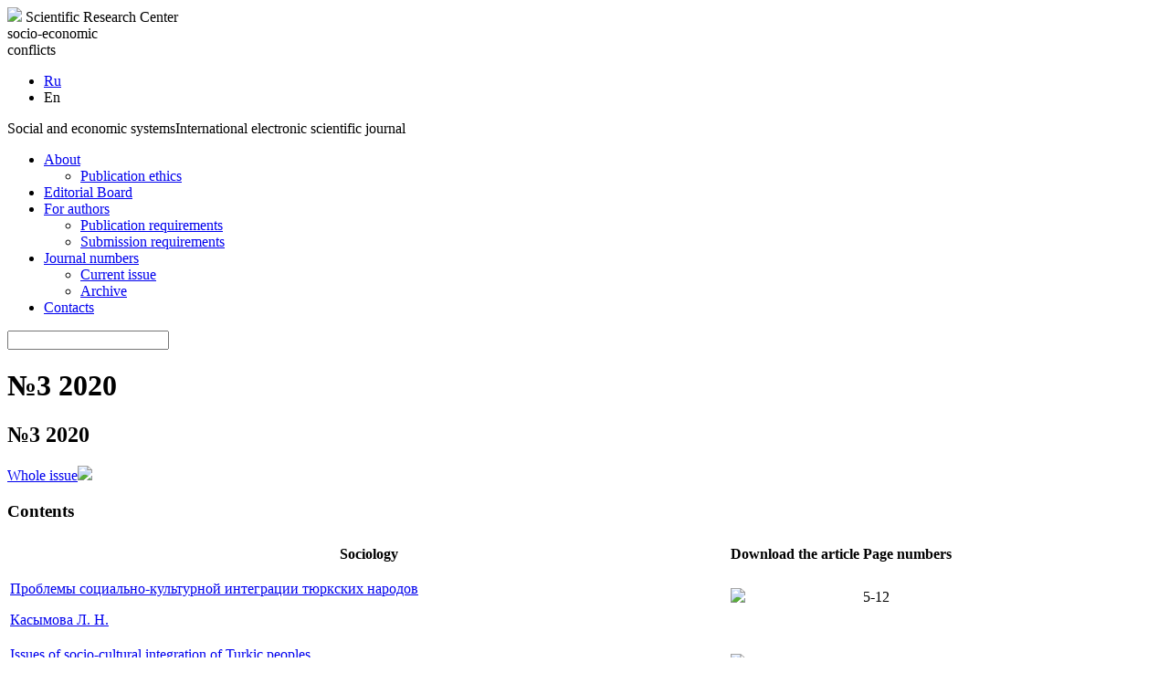

--- FILE ---
content_type: text/html; charset=UTF-8
request_url: https://www.sesjournal.ru/en/release/archive/journal/?SECTION_ID=34
body_size: 29644
content:

<!DOCTYPE html PUBLIC "-//W3C//DTD XHTML 1.0 Strict//EN"
    "http://www.w3.org/TR/xhtml1/DTD/xhtml1-strict.dtd">
<html xmlns="http://www.w3.org/1999/xhtml" xml:lang="ru" lang="ru">
    <head>
        <!--<link rel="stylesheet" type="text/css" href="/bitrix/templates/777_copy/styles.css" />-->
        <meta http-equiv="cache-control" content="no-cache" />
        <meta http-equiv="expires" content="0" />
        <meta http-equiv="Content-Type" content="text/html; charset=utf-8" />
        <meta name="viewport" content="width=device-width, initial-scale=1" />
        <link rel="icon" type="image/vnd.microsoft.icon" href="/bitrix/templates/777_copy/favicon.ico">
        <link rel="SHORTCUT ICON" href="/bitrix/templates/777_copy/favicon.ico">
        <link rel="apple-touch-icon" href="/bitrix/templates/777_copy/apple-touch-icon.png" />
        <link rel="apple-touch-icon" sizes="57x57" href="/bitrix/templates/777_copy/apple-touch-icon-57x57.png" />
        <link rel="apple-touch-icon" sizes="72x72" href="/bitrix/templates/777_copy/apple-touch-icon-72x72.png" />
        <link rel="apple-touch-icon" sizes="76x76" href="/bitrix/templates/777_copy/apple-touch-icon-76x76.png" />
        <link rel="apple-touch-icon" sizes="114x114" href="/bitrix/templates/777_copy/apple-touch-icon-114x114.png" />
        <link rel="apple-touch-icon" sizes="120x120" href="/bitrix/templates/777_copy/apple-touch-icon-120x120.png" />
        <link rel="apple-touch-icon" sizes="144x144" href="/bitrix/templates/777_copy/apple-touch-icon-144x144.png" />
        <link rel="apple-touch-icon" sizes="152x152" href="/bitrix/templates/777_copy/apple-touch-icon-152x152.png" />
        <link rel="apple-touch-icon" sizes="180x180" href="/bitrix/templates/777_copy/apple-touch-icon-180x180.png" />
        <link href="//fonts.googleapis.com/css?family=Ubuntu:300,400,400i,500,700,700i" rel="stylesheet" />
        <script type="text/javascript" src="//code.jquery.com/jquery-latest.min.js"></script>
        <script type="text/javascript" src="/bitrix/templates/777_copy/js/common.js"></script>
        <meta name="keywords" content="1С-Битрикс, CMS, PHP, bitrix, система управления контентом" />
        <meta name="description" content="1С-Битрикс: Управление сайтом" />
        <title>№3 2020</title>
        <script src='https://www.google.com/recaptcha/api.js'></script>
        <meta http-equiv="Content-Type" content="text/html; charset=UTF-8" />
<meta name="robots" content="index, follow" />
<meta name="keywords" content="1С-Битрикс, CMS, PHP, bitrix, система управления контентом" />
<meta name="description" content="1С-Битрикс: Управление сайтом" />
<link href="/bitrix/js/ui/design-tokens/dist/ui.design-tokens.css?171680889326358" type="text/css"  rel="stylesheet" />
<link href="/bitrix/js/ui/fonts/opensans/ui.font.opensans.css?17146537422555" type="text/css"  rel="stylesheet" />
<link href="/bitrix/js/main/popup/dist/main.popup.bundle.css?176154970431694" type="text/css"  rel="stylesheet" />
<link href="/bitrix/templates/777_copy/styles.css?171465375821393" type="text/css"  data-template-style="true"  rel="stylesheet" />
<script>if(!window.BX)window.BX={};if(!window.BX.message)window.BX.message=function(mess){if(typeof mess==='object'){for(let i in mess) {BX.message[i]=mess[i];} return true;}};</script>
<script>(window.BX||top.BX).message({"JS_CORE_LOADING":"Загрузка...","JS_CORE_NO_DATA":"- Нет данных -","JS_CORE_WINDOW_CLOSE":"Закрыть","JS_CORE_WINDOW_EXPAND":"Развернуть","JS_CORE_WINDOW_NARROW":"Свернуть в окно","JS_CORE_WINDOW_SAVE":"Сохранить","JS_CORE_WINDOW_CANCEL":"Отменить","JS_CORE_WINDOW_CONTINUE":"Продолжить","JS_CORE_H":"ч","JS_CORE_M":"м","JS_CORE_S":"с","JSADM_AI_HIDE_EXTRA":"Скрыть лишние","JSADM_AI_ALL_NOTIF":"Показать все","JSADM_AUTH_REQ":"Требуется авторизация!","JS_CORE_WINDOW_AUTH":"Войти","JS_CORE_IMAGE_FULL":"Полный размер"});</script>

<script src="/bitrix/js/main/core/core.js?1761549750511455"></script>

<script>BX.Runtime.registerExtension({"name":"main.core","namespace":"BX","loaded":true});</script>
<script>BX.setJSList(["\/bitrix\/js\/main\/core\/core_ajax.js","\/bitrix\/js\/main\/core\/core_promise.js","\/bitrix\/js\/main\/polyfill\/promise\/js\/promise.js","\/bitrix\/js\/main\/loadext\/loadext.js","\/bitrix\/js\/main\/loadext\/extension.js","\/bitrix\/js\/main\/polyfill\/promise\/js\/promise.js","\/bitrix\/js\/main\/polyfill\/find\/js\/find.js","\/bitrix\/js\/main\/polyfill\/includes\/js\/includes.js","\/bitrix\/js\/main\/polyfill\/matches\/js\/matches.js","\/bitrix\/js\/ui\/polyfill\/closest\/js\/closest.js","\/bitrix\/js\/main\/polyfill\/fill\/main.polyfill.fill.js","\/bitrix\/js\/main\/polyfill\/find\/js\/find.js","\/bitrix\/js\/main\/polyfill\/matches\/js\/matches.js","\/bitrix\/js\/main\/polyfill\/core\/dist\/polyfill.bundle.js","\/bitrix\/js\/main\/core\/core.js","\/bitrix\/js\/main\/polyfill\/intersectionobserver\/js\/intersectionobserver.js","\/bitrix\/js\/main\/lazyload\/dist\/lazyload.bundle.js","\/bitrix\/js\/main\/polyfill\/core\/dist\/polyfill.bundle.js","\/bitrix\/js\/main\/parambag\/dist\/parambag.bundle.js"]);
</script>
<script>BX.Runtime.registerExtension({"name":"ui.design-tokens","namespace":"window","loaded":true});</script>
<script>BX.Runtime.registerExtension({"name":"ui.fonts.opensans","namespace":"window","loaded":true});</script>
<script>BX.Runtime.registerExtension({"name":"main.popup","namespace":"BX.Main","loaded":true});</script>
<script>BX.Runtime.registerExtension({"name":"popup","namespace":"window","loaded":true});</script>
<script>(window.BX||top.BX).message({"LANGUAGE_ID":"ru","FORMAT_DATE":"DD.MM.YYYY","FORMAT_DATETIME":"DD.MM.YYYY HH:MI:SS","COOKIE_PREFIX":"BITRIX_SM","SERVER_TZ_OFFSET":"10800","UTF_MODE":"Y","SITE_ID":"s1","SITE_DIR":"\/","USER_ID":"","SERVER_TIME":1769080383,"USER_TZ_OFFSET":0,"USER_TZ_AUTO":"Y","bitrix_sessid":"f4c5b74917811c42c1a2c38e6ed1a0c8"});</script>


<script src="/bitrix/js/main/popup/dist/main.popup.bundle.js?1761549754119638"></script>


<script src="/bitrix/templates/.default/components/bitrix/menu/horizontal_multilevel_sesjournal/script.js?1714653758470"></script>

	<!--VK.COM-->
							<!--END-VK.COM-->

	<!--Dublin Core-->
																<!--END-Dublin Core-->
		<!-- Yandex.Metrika counter -->
<script type="text/javascript" >
    (function (d, w, c) {
        (w[c] = w[c] || []).push(function() {
            try {
                w.yaCounter46896846 = new Ya.Metrika({
                    id:46896846,
                    clickmap:true,
                    trackLinks:true,
                    accurateTrackBounce:true,
                    webvisor:true
                });
            } catch(e) { }
        });

        var n = d.getElementsByTagName("script")[0],
            s = d.createElement("script"),
            f = function () { n.parentNode.insertBefore(s, n); };
        s.type = "text/javascript";
        s.async = true;
        s.src = "https://mc.yandex.ru/metrika/watch.js";

        if (w.opera == "[object Opera]") {
            d.addEventListener("DOMContentLoaded", f, false);
        } else { f(); }
    })(document, window, "yandex_metrika_callbacks");
</script>
<noscript><div><img src="https://mc.yandex.ru/watch/46896846" style="position:absolute; left:-9999px;" alt="" /></div></noscript>
<!-- /Yandex.Metrika counter -->
<meta name="geo.placename" content="Козленская ул., 33, Вологда, Вологодская обл., Россия, 160000" />
<meta name="geo.position" content="59.2153440;39.8940030" />
<meta name="geo.region" content="RU-Вологодская область" />
<meta name="ICBM" content="59.2153440, 39.8940030" />
<meta name="yandex-verification" content="d4996f291a0d4a8c" />
    </head>
    <body>
                <div class="wrapper">
            <div class="header">
                <div class="all">
                    <a href="/en/"><img src="/bitrix/templates/777_copy/img/logo.png" class="logo" /></a>
                    <span class="title">
                        Scientific Research Center<br/>socio-economic<br/>conflicts
                    </span>

                    <ul class="langs">
                        <li><a href="/release/archive/journal/?SECTION_ID=34">Ru</a></li>
                        <li><span>En</span></li>
                    </ul>

                    <p class="site_title">
                        Social and economic systems<span>International electronic scientific journal</span>
                    </p>
                </div>
            </div>

            <div class="white_bg">
                <div class="all">
                    <div class="topmenu">
                        
<ul id="horizontal-multilevel-menu">


	
	
					<li><a href="/en/" title="About" class="root-item">About</a>
				<ul>
		
	
	

	
	
		
							<li><a href="/en/publication-ethics/" title="Publication ethics">Publication ethics</a></li>
			
		
	
	

			</ul></li>	
	
		
							<li><a href="/en/team/" title="Editorial Board" class="root-item">Editorial Board</a></li>
			
		
	
	

	
	
					<li><a href="/en/authors/" title="For authors" class="root-item">For authors</a>
				<ul>
		
	
	

	
	
		
							<li><a href="/en/authors/terms-publication/" title="Publication requirements">Publication requirements</a></li>
			
		
	
	

	
	
		
							<li><a href="/en/authors/requirements-registration-articles/" title="Submission requirements">Submission requirements</a></li>
			
		
	
	

			</ul></li>	
	
					<li><a href="/en/release/fresh/" title="Journal numbers" class="root-item">Journal numbers</a>
				<ul>
		
	
	

	
	
		
							<li><a href="/en/release/fresh/" title="Current issue">Current issue</a></li>
			
		
	
	

	
	
		
							<li class="item-selected"><a href="/en/release/archive/" title="Archive">Archive</a></li>
			
		
	
	

			</ul></li>	
	
		
							<li><a href="/en/contacts/" title="Contacts" class="root-item">Contacts</a></li>
			
		
	
	


</ul>
<!--<div class="menu-clear-left"></div>-->
                        <div class="search">
                            <div class="search">
    <form action="/en/search/index.php">
                <input type="text" name="q" value="" placeholder="" />
        <input type="image" src="/bitrix/templates/777_copy/img/loop.png" />
                <!--<input name="s" type="submit" value="Поиск" />-->
    </form>
</div>                        </div>
                    </div>
                </div>
            </div>

<div class="lgreybg">
    <div class="all">
        <div class="content">
            <h1>№3 2020</h1>
            <div class="release">
                <!--<pre>Array
(
    [ORIGINAL_PARAMETERS] => Array
        (
            [ACTION_VARIABLE] => action
            [ADD_PICT_PROP] => -
            [ADD_PROPERTIES_TO_BASKET] => Y
            [ADD_SECTIONS_CHAIN] => N
            [AJAX_MODE] => N
            [AJAX_OPTION_ADDITIONAL] => 
            [AJAX_OPTION_HISTORY] => N
            [AJAX_OPTION_JUMP] => N
            [AJAX_OPTION_STYLE] => Y
            [BACKGROUND_IMAGE] => -
            [BASKET_URL] => /personal/basket.php
            [BROWSER_TITLE] => -
            [CACHE_FILTER] => N
            [CACHE_GROUPS] => Y
            [CACHE_TIME] => 36000000
            [CACHE_TYPE] => N
            [COMPATIBLE_MODE] => Y
            [COMPONENT_TEMPLATE] => release_en
            [COMPOSITE_FRAME_MODE] => A
            [COMPOSITE_FRAME_TYPE] => AUTO
            [DETAIL_URL] => 
            [DISABLE_INIT_JS_IN_COMPONENT] => N
            [DISPLAY_BOTTOM_PAGER] => Y
            [DISPLAY_COMPARE] => N
            [DISPLAY_TOP_PAGER] => N
            [ELEMENT_SORT_FIELD] => sort
            [ELEMENT_SORT_FIELD2] => id
            [ELEMENT_SORT_ORDER] => asc
            [ELEMENT_SORT_ORDER2] => desc
            [ENLARGE_PRODUCT] => STRICT
            [FILTER_NAME] => arrFilter
            [IBLOCK_ID] => 19
            [IBLOCK_TYPE] => content
            [INCLUDE_SUBSECTIONS] => A
            [LABEL_PROP] => 
            [LAZY_LOAD] => N
            [LINE_ELEMENT_COUNT] => 3
            [LOAD_ON_SCROLL] => N
            [MESSAGE_404] => 
            [MESS_BTN_ADD_TO_BASKET] => В корзину
            [MESS_BTN_BUY] => Купить
            [MESS_BTN_DETAIL] => Подробнее
            [MESS_BTN_SUBSCRIBE] => Подписаться
            [MESS_NOT_AVAILABLE] => Нет в наличии
            [META_DESCRIPTION] => -
            [META_KEYWORDS] => -
            [OFFERS_LIMIT] => 0
            [PAGER_BASE_LINK_ENABLE] => N
            [PAGER_DESC_NUMBERING] => N
            [PAGER_DESC_NUMBERING_CACHE_TIME] => 36000
            [PAGER_SHOW_ALL] => N
            [PAGER_SHOW_ALWAYS] => N
            [PAGER_TEMPLATE] => .default
            [PAGER_TITLE] => Товары
            [PAGE_ELEMENT_COUNT] => 18
            [PARTIAL_PRODUCT_PROPERTIES] => N
            [PRICE_CODE] => Array
                (
                )

            [PRICE_VAT_INCLUDE] => Y
            [PRODUCT_BLOCKS_ORDER] => price,props,sku,quantityLimit,quantity,buttons,compare
            [PRODUCT_ID_VARIABLE] => id
            [PRODUCT_PROPERTIES] => Array
                (
                )

            [PRODUCT_PROPS_VARIABLE] => prop
            [PRODUCT_QUANTITY_VARIABLE] => quantity
            [PRODUCT_ROW_VARIANTS] => [{'VARIANT':'9','BIG_DATA':false}]
            [PROPERTY_CODE] => Array
                (
                    [0] => AUTHOR_NAME
                    [1] => NUMBER_PAGE
                    [2] => RUBRIC
                    [3] => 
                )

            [PROPERTY_CODE_MOBILE] => Array
                (
                    [0] => AUTHOR_NAME
                    [1] => NUMBER_PAGE
                    [2] => RUBRIC
                )

            [RCM_PROD_ID] => 
            [RCM_TYPE] => personal
            [SECTION_CODE] => 
            [SECTION_ID] => 34
            [SECTION_ID_VARIABLE] => SECTION_ID
            [SECTION_URL] => 
            [SECTION_USER_FIELDS] => Array
                (
                    [0] => UF_NUMBER
                    [1] => UF_IS_FORMED_TO
                    [2] => UF_FULL_NUMBER
                    [3] => 
                )

            [SEF_MODE] => N
            [SET_BROWSER_TITLE] => Y
            [SET_LAST_MODIFIED] => N
            [SET_META_DESCRIPTION] => Y
            [SET_META_KEYWORDS] => Y
            [SET_STATUS_404] => N
            [SET_TITLE] => Y
            [SHOW_404] => N
            [SHOW_ALL_WO_SECTION] => N
            [SHOW_FROM_SECTION] => N
            [SHOW_PRICE_COUNT] => 1
            [SHOW_SLIDER] => Y
            [SLIDER_INTERVAL] => 3000
            [SLIDER_PROGRESS] => N
            [TEMPLATE_THEME] => yellow
            [USE_ENHANCED_ECOMMERCE] => N
            [USE_MAIN_ELEMENT_SECTION] => N
            [USE_PRICE_COUNT] => N
            [USE_PRODUCT_QUANTITY] => N
            [CURRENT_BASE_PAGE] => /en/release/archive/journal/?SECTION_ID=34
            [GLOBAL_FILTER] => Array
                (
                )

        )

    [ID] => 34
    [~ID] => 34
    [TIMESTAMP_X] => 27.04.2021 17:54:07
    [~TIMESTAMP_X] => 27.04.2021 17:54:07
    [MODIFIED_BY] => 1
    [~MODIFIED_BY] => 1
    [DATE_CREATE] => 26.06.2020 07:10:14
    [~DATE_CREATE] => 26.06.2020 07:10:14
    [CREATED_BY] => 4
    [~CREATED_BY] => 4
    [IBLOCK_ID] => 19
    [~IBLOCK_ID] => 19
    [IBLOCK_SECTION_ID] => 7
    [~IBLOCK_SECTION_ID] => 7
    [ACTIVE] => Y
    [~ACTIVE] => Y
    [GLOBAL_ACTIVE] => Y
    [~GLOBAL_ACTIVE] => Y
    [SORT] => 16
    [~SORT] => 16
    [NAME] => №3 2020
    [~NAME] => №3 2020
    [PICTURE] => 
    [~PICTURE] => 
    [LEFT_MARGIN] => 32
    [~LEFT_MARGIN] => 32
    [RIGHT_MARGIN] => 33
    [~RIGHT_MARGIN] => 33
    [DEPTH_LEVEL] => 2
    [~DEPTH_LEVEL] => 2
    [DESCRIPTION] => 
    [~DESCRIPTION] => 
    [DESCRIPTION_TYPE] => text
    [~DESCRIPTION_TYPE] => text
    [SEARCHABLE_CONTENT] => №3 2020

    [~SEARCHABLE_CONTENT] => №3 2020

    [CODE] => 
    [~CODE] => 
    [XML_ID] => 
    [~XML_ID] => 
    [TMP_ID] => 
    [~TMP_ID] => 
    [DETAIL_PICTURE] => 
    [~DETAIL_PICTURE] => 
    [SOCNET_GROUP_ID] => 
    [~SOCNET_GROUP_ID] => 
    [LIST_PAGE_URL] => /release/index.php?ID=19
    [~LIST_PAGE_URL] => /release/index.php?ID=19
    [SECTION_PAGE_URL] => /release/list.php?SECTION_ID=34
    [~SECTION_PAGE_URL] => /release/list.php?SECTION_ID=34
    [IBLOCK_TYPE_ID] => content
    [~IBLOCK_TYPE_ID] => content
    [IBLOCK_CODE] => 
    [~IBLOCK_CODE] => 
    [IBLOCK_EXTERNAL_ID] => 
    [~IBLOCK_EXTERNAL_ID] => 
    [EXTERNAL_ID] => 
    [~EXTERNAL_ID] => 
    [UF_NUMBER] => №3 2020
    [~UF_NUMBER] => №3 2020
    [UF_IS_FORMED_TO] => 
    [~UF_IS_FORMED_TO] => 
    [UF_FULL_NUMBER] => 924
    [~UF_FULL_NUMBER] => 924
    [IPROPERTY_VALUES] => Array
        (
        )

    [BACKGROUND_IMAGE] => 
    [NAV_STRING] => 
    [NAV_CACHED_DATA] => 
    [NAV_RESULT] => CIBlockResult Object
        (
            [result] => mysqli_result Object
                (
                    [current_field] => 0
                    [field_count] => 3
                    [lengths] => 
                    [num_rows] => 8
                    [type] => 0
                )

            [arResult] => Array
                (
                    [0] => Array
                        (
                            [ID] => 587
                            [IBLOCK_ID] => 19
                            [CODE] => 
                            [XML_ID] => 587
                            [NAME] => Проблемы социально-культурной интеграции  тюркских народов
                            [ACTIVE] => Y
                            [DATE_ACTIVE_FROM] => 
                            [DATE_ACTIVE_TO] => 
                            [SORT] => 1
                            [PREVIEW_TEXT] => 
                            [PREVIEW_TEXT_TYPE] => text
                            [DETAIL_TEXT] => 
                            [DETAIL_TEXT_TYPE] => text
                            [DATE_CREATE] => 15.05.2020 07:58:34
                            [CREATED_BY] => 4
                            [TAGS] => 
                            [TIMESTAMP_X] => 26.06.2020 07:12:24
                            [MODIFIED_BY] => 4
                            [IBLOCK_SECTION_ID] => 34
                            [DETAIL_PAGE_URL] => /release/detail.php?ID=#ELEMENT_ID#
                            [DETAIL_PICTURE] => 
                            [PREVIEW_PICTURE] => 
                            [LANG_DIR] => /
                            [EXTERNAL_ID] => 587
                            [IBLOCK_TYPE_ID] => content
                            [IBLOCK_CODE] => 
                            [IBLOCK_EXTERNAL_ID] => 
                            [LID] => s1
                        )

                    [1] => Array
                        (
                            [ID] => 589
                            [IBLOCK_ID] => 19
                            [CODE] => 
                            [XML_ID] => 589
                            [NAME] => Модель согласования интересов в КНР в трактовке Цзя Юйцзяо:  от этатизма к государственному корпоративизму
                            [ACTIVE] => Y
                            [DATE_ACTIVE_FROM] => 
                            [DATE_ACTIVE_TO] => 
                            [SORT] => 2
                            [PREVIEW_TEXT] => 
                            [PREVIEW_TEXT_TYPE] => text
                            [DETAIL_TEXT] => 
                            [DETAIL_TEXT_TYPE] => text
                            [DATE_CREATE] => 26.05.2020 10:05:47
                            [CREATED_BY] => 4
                            [TAGS] => 
                            [TIMESTAMP_X] => 15.04.2021 16:03:13
                            [MODIFIED_BY] => 4
                            [IBLOCK_SECTION_ID] => 34
                            [DETAIL_PAGE_URL] => /release/detail.php?ID=#ELEMENT_ID#
                            [DETAIL_PICTURE] => 
                            [PREVIEW_PICTURE] => 
                            [LANG_DIR] => /
                            [EXTERNAL_ID] => 589
                            [IBLOCK_TYPE_ID] => content
                            [IBLOCK_CODE] => 
                            [IBLOCK_EXTERNAL_ID] => 
                            [LID] => s1
                        )

                    [2] => Array
                        (
                            [ID] => 590
                            [IBLOCK_ID] => 19
                            [CODE] => 
                            [XML_ID] => 590
                            [NAME] => Опросы и реальность: экология
                            [ACTIVE] => Y
                            [DATE_ACTIVE_FROM] => 
                            [DATE_ACTIVE_TO] => 
                            [SORT] => 3
                            [PREVIEW_TEXT] => 
                            [PREVIEW_TEXT_TYPE] => text
                            [DETAIL_TEXT] => 
                            [DETAIL_TEXT_TYPE] => text
                            [DATE_CREATE] => 10.06.2020 11:22:25
                            [CREATED_BY] => 4
                            [TAGS] => 
                            [TIMESTAMP_X] => 26.06.2020 07:12:24
                            [MODIFIED_BY] => 4
                            [IBLOCK_SECTION_ID] => 34
                            [DETAIL_PAGE_URL] => /release/detail.php?ID=#ELEMENT_ID#
                            [DETAIL_PICTURE] => 
                            [PREVIEW_PICTURE] => 
                            [LANG_DIR] => /
                            [EXTERNAL_ID] => 590
                            [IBLOCK_TYPE_ID] => content
                            [IBLOCK_CODE] => 
                            [IBLOCK_EXTERNAL_ID] => 
                            [LID] => s1
                        )

                    [3] => Array
                        (
                            [ID] => 593
                            [IBLOCK_ID] => 19
                            [CODE] => 
                            [XML_ID] => 593
                            [NAME] => Типы систем управления городским сообществом в КНР:  анализ недостатков
                            [ACTIVE] => Y
                            [DATE_ACTIVE_FROM] => 
                            [DATE_ACTIVE_TO] => 
                            [SORT] => 4
                            [PREVIEW_TEXT] => 
                            [PREVIEW_TEXT_TYPE] => text
                            [DETAIL_TEXT] => 
                            [DETAIL_TEXT_TYPE] => text
                            [DATE_CREATE] => 22.06.2020 15:46:54
                            [CREATED_BY] => 4
                            [TAGS] => 
                            [TIMESTAMP_X] => 26.06.2020 07:12:24
                            [MODIFIED_BY] => 4
                            [IBLOCK_SECTION_ID] => 34
                            [DETAIL_PAGE_URL] => /release/detail.php?ID=#ELEMENT_ID#
                            [DETAIL_PICTURE] => 
                            [PREVIEW_PICTURE] => 
                            [LANG_DIR] => /
                            [EXTERNAL_ID] => 593
                            [IBLOCK_TYPE_ID] => content
                            [IBLOCK_CODE] => 
                            [IBLOCK_EXTERNAL_ID] => 
                            [LID] => s1
                        )

                    [4] => Array
                        (
                            [ID] => 583
                            [IBLOCK_ID] => 19
                            [CODE] => 
                            [XML_ID] => 583
                            [NAME] => Участие женщин в руководстве бизнесом
                            [ACTIVE] => Y
                            [DATE_ACTIVE_FROM] => 
                            [DATE_ACTIVE_TO] => 
                            [SORT] => 6
                            [PREVIEW_TEXT] => 
                            [PREVIEW_TEXT_TYPE] => text
                            [DETAIL_TEXT] => 
                            [DETAIL_TEXT_TYPE] => text
                            [DATE_CREATE] => 06.05.2020 07:56:24
                            [CREATED_BY] => 4
                            [TAGS] => 
                            [TIMESTAMP_X] => 26.06.2020 07:12:24
                            [MODIFIED_BY] => 4
                            [IBLOCK_SECTION_ID] => 34
                            [DETAIL_PAGE_URL] => /release/detail.php?ID=#ELEMENT_ID#
                            [DETAIL_PICTURE] => 
                            [PREVIEW_PICTURE] => 
                            [LANG_DIR] => /
                            [EXTERNAL_ID] => 583
                            [IBLOCK_TYPE_ID] => content
                            [IBLOCK_CODE] => 
                            [IBLOCK_EXTERNAL_ID] => 
                            [LID] => s1
                        )

                    [5] => Array
                        (
                            [ID] => 586
                            [IBLOCK_ID] => 19
                            [CODE] => 
                            [XML_ID] => 586
                            [NAME] => Привлечение, развитие и удержание лидеров в бизнесе
                            [ACTIVE] => Y
                            [DATE_ACTIVE_FROM] => 
                            [DATE_ACTIVE_TO] => 
                            [SORT] => 7
                            [PREVIEW_TEXT] => 
                            [PREVIEW_TEXT_TYPE] => text
                            [DETAIL_TEXT] => 
                            [DETAIL_TEXT_TYPE] => text
                            [DATE_CREATE] => 14.05.2020 15:53:33
                            [CREATED_BY] => 4
                            [TAGS] => 
                            [TIMESTAMP_X] => 26.06.2020 07:12:24
                            [MODIFIED_BY] => 4
                            [IBLOCK_SECTION_ID] => 34
                            [DETAIL_PAGE_URL] => /release/detail.php?ID=#ELEMENT_ID#
                            [DETAIL_PICTURE] => 
                            [PREVIEW_PICTURE] => 
                            [LANG_DIR] => /
                            [EXTERNAL_ID] => 586
                            [IBLOCK_TYPE_ID] => content
                            [IBLOCK_CODE] => 
                            [IBLOCK_EXTERNAL_ID] => 
                            [LID] => s1
                        )

                    [6] => Array
                        (
                            [ID] => 591
                            [IBLOCK_ID] => 19
                            [CODE] => 
                            [XML_ID] => 591
                            [NAME] => Изменения на рынках труда в условиях пандемии
                            [ACTIVE] => Y
                            [DATE_ACTIVE_FROM] => 
                            [DATE_ACTIVE_TO] => 
                            [SORT] => 8
                            [PREVIEW_TEXT] => 
                            [PREVIEW_TEXT_TYPE] => text
                            [DETAIL_TEXT] => 
                            [DETAIL_TEXT_TYPE] => text
                            [DATE_CREATE] => 12.06.2020 08:09:28
                            [CREATED_BY] => 4
                            [TAGS] => 
                            [TIMESTAMP_X] => 26.06.2020 07:12:24
                            [MODIFIED_BY] => 4
                            [IBLOCK_SECTION_ID] => 34
                            [DETAIL_PAGE_URL] => /release/detail.php?ID=#ELEMENT_ID#
                            [DETAIL_PICTURE] => 
                            [PREVIEW_PICTURE] => 
                            [LANG_DIR] => /
                            [EXTERNAL_ID] => 591
                            [IBLOCK_TYPE_ID] => content
                            [IBLOCK_CODE] => 
                            [IBLOCK_EXTERNAL_ID] => 
                            [LID] => s1
                        )

                    [7] => Array
                        (
                            [ID] => 594
                            [IBLOCK_ID] => 19
                            [CODE] => 
                            [XML_ID] => 594
                            [NAME] => Объективная демократизация и субъективная монополизация  собственности
                            [ACTIVE] => Y
                            [DATE_ACTIVE_FROM] => 
                            [DATE_ACTIVE_TO] => 
                            [SORT] => 9
                            [PREVIEW_TEXT] => 
                            [PREVIEW_TEXT_TYPE] => text
                            [DETAIL_TEXT] => 
                            [DETAIL_TEXT_TYPE] => text
                            [DATE_CREATE] => 23.06.2020 15:19:27
                            [CREATED_BY] => 4
                            [TAGS] => 
                            [TIMESTAMP_X] => 26.06.2020 07:12:24
                            [MODIFIED_BY] => 4
                            [IBLOCK_SECTION_ID] => 34
                            [DETAIL_PAGE_URL] => /release/detail.php?ID=#ELEMENT_ID#
                            [DETAIL_PICTURE] => 
                            [PREVIEW_PICTURE] => 
                            [LANG_DIR] => /
                            [EXTERNAL_ID] => 594
                            [IBLOCK_TYPE_ID] => content
                            [IBLOCK_CODE] => 
                            [IBLOCK_EXTERNAL_ID] => 
                            [LID] => s1
                        )

                )

            [arReplacedAliases] => 
            [arResultAdd] => 
            [bNavStart] => 1
            [bShowAll] => 
            [NavNum] => 1
            [NavPageCount] => 1
            [NavPageNomer] => 1
            [NavPageSize] => 18
            [NavShowAll] => 
            [NavRecordCount] => 8
            [bFirstPrintNav] => 1
            [PAGEN] => 1
            [SIZEN] => 18
            [SESS_SIZEN] => 
            [SESS_ALL] => 
            [SESS_PAGEN] => 
            [add_anchor] => 
            [bPostNavigation] => 
            [bFromArray] => 1
            [bFromLimited] => 1
            [nPageWindow] => 5
            [nSelectedCount] => 8
            [arGetNextCache] => Array
                (
                    [ID] => 
                    [IBLOCK_ID] => 
                    [CODE] => 
                    [XML_ID] => 
                    [NAME] => 
                    [ACTIVE] => 
                    [DATE_ACTIVE_FROM] => 
                    [DATE_ACTIVE_TO] => 
                    [SORT] => 
                    [PREVIEW_TEXT] => 1
                    [PREVIEW_TEXT_TYPE] => 
                    [DETAIL_TEXT] => 1
                    [DETAIL_TEXT_TYPE] => 
                    [DATE_CREATE] => 
                    [CREATED_BY] => 
                    [TAGS] => 
                    [TIMESTAMP_X] => 
                    [MODIFIED_BY] => 
                    [IBLOCK_SECTION_ID] => 
                    [DETAIL_PAGE_URL] => 
                    [DETAIL_PICTURE] => 
                    [PREVIEW_PICTURE] => 
                    [LANG_DIR] => 
                    [EXTERNAL_ID] => 
                    [IBLOCK_TYPE_ID] => 
                    [IBLOCK_CODE] => 
                    [IBLOCK_EXTERNAL_ID] => 
                    [LID] => 
                )

            [bDescPageNumbering] => 
            [arUserFields] => 
            [usedUserFields] => 
            [SqlTraceIndex] => 
            [DB] => CDatabase Object
                (
                    [DBName] => sesjournal_r
                    [DBHost] => localhost
                    [DBLogin] => sesjournal_r
                    [DBPassword] => s41xqb0arXthTW2e.
                    [db_Conn] => mysqli Object
                        (
                            [affected_rows] => 1
                            [client_info] => mysqlnd 8.2.27
                            [client_version] => 80227
                            [connect_errno] => 0
                            [connect_error] => 
                            [errno] => 0
                            [error] => 
                            [error_list] => Array
                                (
                                )

                            [field_count] => 7
                            [host_info] => Localhost via UNIX socket
                            [info] => 
                            [insert_id] => 0
                            [server_info] => 8.0.44-0ubuntu0.22.04.1
                            [server_version] => 80044
                            [sqlstate] => 00000
                            [protocol_version] => 10
                            [thread_id] => 21357405
                            [warning_count] => 0
                        )

                    [debug] => 
                    [DebugToFile] => 
                    [ShowSqlStat] => 
                    [db_Error] => 
                    [db_ErrorSQL] => 
                    [result] => 
                    [type] => MYSQL
                    [version] => 
                    [column_cache] => Array
                        (
                        )

                    [bModuleConnection] => 
                    [bNodeConnection] => 
                    [node_id] => 
                    [obSlave] => 
                    [connection:protected] => Bitrix\Main\DB\MysqliConnection Object
                        (
                            [resource:protected] => mysqli Object
                                (
                                    [affected_rows] => 1
                                    [client_info] => mysqlnd 8.2.27
                                    [client_version] => 80227
                                    [connect_errno] => 0
                                    [connect_error] => 
                                    [errno] => 0
                                    [error] => 
                                    [error_list] => Array
                                        (
                                        )

                                    [field_count] => 7
                                    [host_info] => Localhost via UNIX socket
                                    [info] => 
                                    [insert_id] => 0
                                    [server_info] => 8.0.44-0ubuntu0.22.04.1
                                    [server_version] => 80044
                                    [sqlstate] => 00000
                                    [protocol_version] => 10
                                    [thread_id] => 21357405
                                    [warning_count] => 0
                                )

                            [isConnected:protected] => 1
                            [configuration:protected] => Array
                                (
                                    [className] => \Bitrix\Main\DB\MysqliConnection
                                    [host] => localhost
                                    [database] => sesjournal_r
                                    [login] => sesjournal_r
                                    [password] => s41xqb0arXthTW2e.
                                    [options] => 2
                                    [include_after_connected] => /var/www/sesjournal_r_usr/data/www/sesjournal.ru/bitrix/php_interface/after_connect_d7.php
                                )

                            [sqlHelper:protected] => Bitrix\Main\DB\MysqliSqlHelper Object
                                (
                                    [connection:protected] => Bitrix\Main\DB\MysqliConnection Object
 *RECURSION*
                                    [idCache:protected] => Array
                                        (
                                            [main_module] => `main_module`
                                            [ID] => `ID`
                                            [b_module] => `b_module`
                                            [main_security_w_rules_rule_record] => `main_security_w_rules_rule_record`
                                            [DATA] => `DATA`
                                            [MODULE] => `MODULE`
                                            [MODULE_VERSION] => `MODULE_VERSION`
                                            [b_sec_wwall_rules] => `b_sec_wwall_rules`
                                            [main_site] => `main_site`
                                            [LID] => `LID`
                                            [SORT] => `SORT`
                                            [DEF] => `DEF`
                                            [ACTIVE] => `ACTIVE`
                                            [NAME] => `NAME`
                                            [DIR] => `DIR`
                                            [LANGUAGE_ID] => `LANGUAGE_ID`
                                            [DOC_ROOT] => `DOC_ROOT`
                                            [DOMAIN_LIMITED] => `DOMAIN_LIMITED`
                                            [SERVER_NAME] => `SERVER_NAME`
                                            [SITE_NAME] => `SITE_NAME`
                                            [EMAIL] => `EMAIL`
                                            [CULTURE_ID] => `CULTURE_ID`
                                            [b_lang] => `b_lang`
                                            [main_site_domain] => `main_site_domain`
                                            [LD_LID] => `LD_LID`
                                            [DOMAIN] => `DOMAIN`
                                            [LD_DOMAIN] => `LD_DOMAIN`
                                            [b_lang_domain] => `b_lang_domain`
                                            [main_localization_language] => `main_localization_language`
                                            [CODE] => `CODE`
                                            [b_language] => `b_language`
                                            [main_localization_culture] => `main_localization_culture`
                                            [FORMAT_DATE] => `FORMAT_DATE`
                                            [FORMAT_DATETIME] => `FORMAT_DATETIME`
                                            [FORMAT_NAME] => `FORMAT_NAME`
                                            [WEEK_START] => `WEEK_START`
                                            [CHARSET] => `CHARSET`
                                            [DIRECTION] => `DIRECTION`
                                            [SHORT_DATE_FORMAT] => `SHORT_DATE_FORMAT`
                                            [MEDIUM_DATE_FORMAT] => `MEDIUM_DATE_FORMAT`
                                            [LONG_DATE_FORMAT] => `LONG_DATE_FORMAT`
                                            [FULL_DATE_FORMAT] => `FULL_DATE_FORMAT`
                                            [DAY_MONTH_FORMAT] => `DAY_MONTH_FORMAT`
                                            [DAY_SHORT_MONTH_FORMAT] => `DAY_SHORT_MONTH_FORMAT`
                                            [DAY_OF_WEEK_MONTH_FORMAT] => `DAY_OF_WEEK_MONTH_FORMAT`
                                            [SHORT_DAY_OF_WEEK_MONTH_FORMAT] => `SHORT_DAY_OF_WEEK_MONTH_FORMAT`
                                            [SHORT_DAY_OF_WEEK_SHORT_MONTH_FORMAT] => `SHORT_DAY_OF_WEEK_SHORT_MONTH_FORMAT`
                                            [SHORT_TIME_FORMAT] => `SHORT_TIME_FORMAT`
                                            [LONG_TIME_FORMAT] => `LONG_TIME_FORMAT`
                                            [AM_VALUE] => `AM_VALUE`
                                            [PM_VALUE] => `PM_VALUE`
                                            [NUMBER_THOUSANDS_SEPARATOR] => `NUMBER_THOUSANDS_SEPARATOR`
                                            [NUMBER_DECIMAL_SEPARATOR] => `NUMBER_DECIMAL_SEPARATOR`
                                            [NUMBER_DECIMALS] => `NUMBER_DECIMALS`
                                            [b_culture] => `b_culture`
                                            [main_group] => `main_group`
                                            [GROUP_ID] => `GROUP_ID`
                                            [SECURITY_POLICY] => `SECURITY_POLICY`
                                            [b_group] => `b_group`
                                            [main_site_template] => `main_site_template`
                                            [CONDITION] => `CONDITION`
                                            [TEMPLATE] => `TEMPLATE`
                                            [UALIAS_0] => `UALIAS_0`
                                            [SITE_ID] => `SITE_ID`
                                            [b_site_template] => `b_site_template`
                                            [socialservices_ap] => `socialservices_ap`
                                            [TIMESTAMP_X] => `TIMESTAMP_X`
                                            [USER_ID] => `USER_ID`
                                            [ENDPOINT] => `ENDPOINT`
                                            [LOGIN] => `LOGIN`
                                            [PASSWORD] => `PASSWORD`
                                            [LAST_AUTHORIZE] => `LAST_AUTHORIZE`
                                            [SETTINGS] => `SETTINGS`
                                            [b_socialservices_ap] => `b_socialservices_ap`
                                            [main_task] => `main_task`
                                            [LETTER] => `LETTER`
                                            [MODULE_ID] => `MODULE_ID`
                                            [SYS] => `SYS`
                                            [DESCRIPTION] => `DESCRIPTION`
                                            [BINDING] => `BINDING`
                                            [b_task] => `b_task`
                                            [main_task_operation] => `main_task_operation`
                                            [OPERATION_ID] => `OPERATION_ID`
                                            [main_task_operation_operation] => `main_task_operation_operation`
                                            [b_operation] => `b_operation`
                                            [TASK_ID] => `TASK_ID`
                                            [UALIAS_1] => `UALIAS_1`
                                            [b_task_operation] => `b_task_operation`
                                            [iblock_inherited_property] => `iblock_inherited_property`
                                            [IBLOCK_ID] => `IBLOCK_ID`
                                            [b_iblock_iproperty] => `b_iblock_iproperty`
                                            [iblock_iblock_site] => `iblock_iblock_site`
                                            [iblock_iblock_site_iblock] => `iblock_iblock_site_iblock`
                                            [b_iblock] => `b_iblock`
                                            [b_iblock_site] => `b_iblock_site`
                                            [iblock_property] => `iblock_property`
                                            [DEFAULT_VALUE] => `DEFAULT_VALUE`
                                            [PROPERTY_TYPE] => `PROPERTY_TYPE`
                                            [ROW_COUNT] => `ROW_COUNT`
                                            [COL_COUNT] => `COL_COUNT`
                                            [LIST_TYPE] => `LIST_TYPE`
                                            [MULTIPLE] => `MULTIPLE`
                                            [XML_ID] => `XML_ID`
                                            [FILE_TYPE] => `FILE_TYPE`
                                            [MULTIPLE_CNT] => `MULTIPLE_CNT`
                                            [LINK_IBLOCK_ID] => `LINK_IBLOCK_ID`
                                            [WITH_DESCRIPTION] => `WITH_DESCRIPTION`
                                            [SEARCHABLE] => `SEARCHABLE`
                                            [FILTRABLE] => `FILTRABLE`
                                            [IS_REQUIRED] => `IS_REQUIRED`
                                            [VERSION] => `VERSION`
                                            [USER_TYPE] => `USER_TYPE`
                                            [USER_TYPE_SETTINGS] => `USER_TYPE_SETTINGS`
                                            [HINT] => `HINT`
                                            [b_iblock_property] => `b_iblock_property`
                                            [iblock_property_enumeration] => `iblock_property_enumeration`
                                            [VALUE] => `VALUE`
                                            [PROPERTY_ID] => `PROPERTY_ID`
                                            [b_iblock_property_enum] => `b_iblock_property_enum`
                                            [main_user] => `main_user`
                                            [LAST_NAME] => `LAST_NAME`
                                            [SECOND_NAME] => `SECOND_NAME`
                                            [TITLE] => `TITLE`
                                            [b_user] => `b_user`
                                        )

                                )

                            [sqlTracker:protected] => 
                            [trackSql:protected] => 
                            [version:protected] => 
                            [versionExpress:protected] => 
                            [host:protected] => localhost
                            [database:protected] => sesjournal_r
                            [login:protected] => sesjournal_r
                            [password:protected] => s41xqb0arXthTW2e.
                            [initCommand:protected] => 
                            [options:protected] => 2
                            [nodeId:protected] => 0
                            [utf8mb4:protected] => Array
                                (
                                )

                            [tableColumnsCache:protected] => Array
                                (
                                )

                            [lastQueryResult:protected] => mysqli_result Object
                                (
                                    [current_field] => 0
                                    [field_count] => 7
                                    [lengths] => Array
                                        (
                                            [0] => 3
                                            [1] => 3
                                            [2] => 16
                                            [3] => 3
                                            [4] => 0
                                            [5] => 14
                                            [6] => 22
                                        )

                                    [num_rows] => 1
                                    [type] => 0
                                )

                            [queryExecutingEnabled:protected] => 1
                            [disabledQueryExecutingDump:protected] => 
                            [engine:protected] => 
                            [transactionLevel:protected] => 0
                        )

                    [connectionName:protected] => 
                    [cntQuery] => 0
                    [timeQuery] => 0
                    [arQueryDebug] => Array
                        (
                        )

                    [sqlTracker] => 
                    [escL] => `
                    [escR] => `
                )

            [NavRecordCountChangeDisable] => 
            [is_filtered] => 
            [nStartPage] => 1
            [nEndPage] => 1
            [resultObject] => 
            [arIBlockMultProps] => Array
                (
                )

            [arIBlockConvProps] => Array
                (
                )

            [arIBlockAllProps] => Array
                (
                )

            [arIBlockNumProps] => Array
                (
                )

            [arIBlockLongProps] => Array
                (
                )

            [nInitialSize] => 
            [table_id] => 
            [strDetailUrl] => 
            [strSectionUrl] => 
            [strListUrl] => 
            [arSectionContext] => Array
                (
                    [ID] => 34
                    [CODE] => 
                    [IBLOCK_ID] => 19
                )

            [bIBlockSection] => 
            [nameTemplate] => 
            [_LAST_IBLOCK_ID] => 19
            [_FILTER_IBLOCK_ID] => Array
                (
                    [19] => 1
                )

        )

    [NAV_PARAM] => Array
        (
            [BASE_LINK] => /en/release/archive/journal/?SECTION_ID=34
        )

    [BUY_URL_TEMPLATE] => /en/release/archive/journal/?SECTION_ID=34&amp;action=BUY&amp;id=#ID#
    [ADD_URL_TEMPLATE] => /en/release/archive/journal/?SECTION_ID=34&amp;action=ADD2BASKET&amp;id=#ID#
    [SUBSCRIBE_URL_TEMPLATE] => /en/release/archive/journal/?SECTION_ID=34&amp;action=SUBSCRIBE_PRODUCT&amp;id=#ID#
    [COMPARE_URL_TEMPLATE] => /en/release/archive/journal/?SECTION_ID=34&amp;action=ADD_TO_COMPARE_LIST&amp;id=#ID#
    [COMPARE_DELETE_URL_TEMPLATE] => /en/release/archive/journal/?SECTION_ID=34&amp;action=DELETE_FROM_COMPARE_LIST&amp;id=#ID#
    [~BUY_URL_TEMPLATE] => /en/release/archive/journal/?SECTION_ID=34&action=BUY&id=#ID#
    [~ADD_URL_TEMPLATE] => /en/release/archive/journal/?SECTION_ID=34&action=ADD2BASKET&id=#ID#
    [~SUBSCRIBE_URL_TEMPLATE] => /en/release/archive/journal/?SECTION_ID=34&action=SUBSCRIBE_PRODUCT&id=#ID#
    [~COMPARE_URL_TEMPLATE] => /en/release/archive/journal/?SECTION_ID=34&action=ADD_TO_COMPARE_LIST&id=#ID#
    [~COMPARE_DELETE_URL_TEMPLATE] => /en/release/archive/journal/?SECTION_ID=34&action=DELETE_FROM_COMPARE_LIST&id=#ID#
    [CONVERT_CURRENCY] => Array
        (
        )

    [CATALOGS] => Array
        (
        )

    [MODULES] => Array
        (
            [iblock] => 1
            [catalog] => 
            [currency] => 
        )

    [PRICES_ALLOW] => Array
        (
        )

    [CATALOG] => 
    [PRICES] => Array
        (
        )

    [ITEMS] => Array
        (
            [0] => Array
                (
                    [PRICES] => Array
                        (
                        )

                    [PRICE_MATRIX] => 
                    [MIN_PRICE] => 
                    [ID] => 587
                    [~ID] => 587
                    [IBLOCK_ID] => 19
                    [~IBLOCK_ID] => 19
                    [CODE] => 
                    [~CODE] => 
                    [XML_ID] => 587
                    [~XML_ID] => 587
                    [NAME] => Проблемы социально-культурной интеграции  тюркских народов
                    [~NAME] => Проблемы социально-культурной интеграции  тюркских народов
                    [ACTIVE] => Y
                    [~ACTIVE] => Y
                    [DATE_ACTIVE_FROM] => 
                    [~DATE_ACTIVE_FROM] => 
                    [DATE_ACTIVE_TO] => 
                    [~DATE_ACTIVE_TO] => 
                    [SORT] => 1
                    [~SORT] => 1
                    [PREVIEW_TEXT] => 
                    [~PREVIEW_TEXT] => 
                    [PREVIEW_TEXT_TYPE] => text
                    [~PREVIEW_TEXT_TYPE] => text
                    [DETAIL_TEXT] => 
                    [~DETAIL_TEXT] => 
                    [DETAIL_TEXT_TYPE] => text
                    [~DETAIL_TEXT_TYPE] => text
                    [DATE_CREATE] => 15.05.2020 07:58:34
                    [~DATE_CREATE] => 15.05.2020 07:58:34
                    [CREATED_BY] => 4
                    [~CREATED_BY] => 4
                    [TAGS] => 
                    [~TAGS] => 
                    [TIMESTAMP_X] => 26.06.2020 07:12:24
                    [~TIMESTAMP_X] => 26.06.2020 07:12:24
                    [MODIFIED_BY] => 4
                    [~MODIFIED_BY] => 4
                    [IBLOCK_SECTION_ID] => 34
                    [~IBLOCK_SECTION_ID] => 34
                    [DETAIL_PAGE_URL] => /release/detail.php?ID=587
                    [~DETAIL_PAGE_URL] => /release/detail.php?ID=587
                    [DETAIL_PICTURE] => 
                    [~DETAIL_PICTURE] => 
                    [PREVIEW_PICTURE] => 
                    [~PREVIEW_PICTURE] => 
                    [LANG_DIR] => /
                    [~LANG_DIR] => /
                    [EXTERNAL_ID] => 587
                    [~EXTERNAL_ID] => 587
                    [IBLOCK_TYPE_ID] => content
                    [~IBLOCK_TYPE_ID] => content
                    [IBLOCK_CODE] => 
                    [~IBLOCK_CODE] => 
                    [IBLOCK_EXTERNAL_ID] => 
                    [~IBLOCK_EXTERNAL_ID] => 
                    [LID] => s1
                    [~LID] => s1
                    [ACTIVE_FROM] => 
                    [ACTIVE_TO] => 
                    [IPROPERTY_VALUES] => Array
                        (
                        )

                    [PRODUCT] => Array
                        (
                            [TYPE] => 
                            [AVAILABLE] => 
                            [USE_OFFERS] => 
                        )

                    [PROPERTIES] => Array
                        (
                            [IS_FORMED_TO] => Array
                                (
                                    [ID] => 91
                                    [IBLOCK_ID] => 19
                                    [NAME] => Формируется до
                                    [ACTIVE] => Y
                                    [SORT] => 10
                                    [CODE] => IS_FORMED_TO
                                    [DEFAULT_VALUE] => 
                                    [PROPERTY_TYPE] => S
                                    [ROW_COUNT] => 1
                                    [COL_COUNT] => 30
                                    [LIST_TYPE] => L
                                    [MULTIPLE] => N
                                    [XML_ID] => 
                                    [FILE_TYPE] => 
                                    [MULTIPLE_CNT] => 5
                                    [LINK_IBLOCK_ID] => 0
                                    [WITH_DESCRIPTION] => N
                                    [SEARCHABLE] => N
                                    [FILTRABLE] => N
                                    [IS_REQUIRED] => N
                                    [VERSION] => 2
                                    [USER_TYPE] => 
                                    [USER_TYPE_SETTINGS] => 
                                    [HINT] => 
                                    [~NAME] => Формируется до
                                    [~DEFAULT_VALUE] => 
                                    [VALUE_ENUM] => 
                                    [VALUE_XML_ID] => 
                                    [VALUE_SORT] => 
                                    [VALUE] => 
                                    [PROPERTY_VALUE_ID] => 587:91
                                    [DESCRIPTION] => 
                                    [~DESCRIPTION] => 
                                    [~VALUE] => 
                                )

                            [AUTHOR_NAME] => Array
                                (
                                    [ID] => 85
                                    [IBLOCK_ID] => 19
                                    [NAME] => Автор
                                    [ACTIVE] => Y
                                    [SORT] => 50
                                    [CODE] => AUTHOR_NAME
                                    [DEFAULT_VALUE] => 
                                    [PROPERTY_TYPE] => N
                                    [ROW_COUNT] => 1
                                    [COL_COUNT] => 30
                                    [LIST_TYPE] => L
                                    [MULTIPLE] => Y
                                    [XML_ID] => 
                                    [FILE_TYPE] => 
                                    [MULTIPLE_CNT] => 5
                                    [LINK_IBLOCK_ID] => 0
                                    [WITH_DESCRIPTION] => N
                                    [SEARCHABLE] => Y
                                    [FILTRABLE] => N
                                    [IS_REQUIRED] => N
                                    [VERSION] => 2
                                    [USER_TYPE] => UserID
                                    [USER_TYPE_SETTINGS] => 
                                    [HINT] => 
                                    [~NAME] => Автор
                                    [~DEFAULT_VALUE] => 
                                    [VALUE_ENUM] => 
                                    [VALUE_XML_ID] => 
                                    [VALUE_SORT] => 
                                    [VALUE] => Array
                                        (
                                            [0] => 76
                                        )

                                    [PROPERTY_VALUE_ID] => Array
                                        (
                                            [0] => 136
                                        )

                                    [DESCRIPTION] => Array
                                        (
                                            [0] => 
                                        )

                                    [~VALUE] => Array
                                        (
                                            [0] => 76
                                        )

                                    [~DESCRIPTION] => Array
                                        (
                                            [0] => 
                                        )

                                )

                            [ARTICLE] => Array
                                (
                                    [ID] => 83
                                    [IBLOCK_ID] => 19
                                    [NAME] => Статья (PDF)
                                    [ACTIVE] => Y
                                    [SORT] => 100
                                    [CODE] => ARTICLE
                                    [DEFAULT_VALUE] => 
                                    [PROPERTY_TYPE] => F
                                    [ROW_COUNT] => 1
                                    [COL_COUNT] => 30
                                    [LIST_TYPE] => L
                                    [MULTIPLE] => N
                                    [XML_ID] => 
                                    [FILE_TYPE] => 
                                    [MULTIPLE_CNT] => 5
                                    [LINK_IBLOCK_ID] => 0
                                    [WITH_DESCRIPTION] => N
                                    [SEARCHABLE] => N
                                    [FILTRABLE] => N
                                    [IS_REQUIRED] => N
                                    [VERSION] => 2
                                    [USER_TYPE] => 
                                    [USER_TYPE_SETTINGS] => 
                                    [HINT] => 
                                    [~NAME] => Статья (PDF)
                                    [~DEFAULT_VALUE] => 
                                    [VALUE_ENUM] => 
                                    [VALUE_XML_ID] => 
                                    [VALUE_SORT] => 
                                    [VALUE] => 917
                                    [PROPERTY_VALUE_ID] => 587:83
                                    [DESCRIPTION] => 
                                    [~VALUE] => 917
                                    [~DESCRIPTION] => 
                                )

                            [NUMBER_PAGE] => Array
                                (
                                    [ID] => 84
                                    [IBLOCK_ID] => 19
                                    [NAME] => Номера страниц
                                    [ACTIVE] => Y
                                    [SORT] => 200
                                    [CODE] => NUMBER_PAGE
                                    [DEFAULT_VALUE] => 
                                    [PROPERTY_TYPE] => S
                                    [ROW_COUNT] => 1
                                    [COL_COUNT] => 30
                                    [LIST_TYPE] => L
                                    [MULTIPLE] => N
                                    [XML_ID] => 
                                    [FILE_TYPE] => 
                                    [MULTIPLE_CNT] => 5
                                    [LINK_IBLOCK_ID] => 0
                                    [WITH_DESCRIPTION] => N
                                    [SEARCHABLE] => Y
                                    [FILTRABLE] => N
                                    [IS_REQUIRED] => N
                                    [VERSION] => 2
                                    [USER_TYPE] => 
                                    [USER_TYPE_SETTINGS] => 
                                    [HINT] => 
                                    [~NAME] => Номера страниц
                                    [~DEFAULT_VALUE] => 
                                    [VALUE_ENUM] => 
                                    [VALUE_XML_ID] => 
                                    [VALUE_SORT] => 
                                    [VALUE] => 5-12
                                    [PROPERTY_VALUE_ID] => 587:84
                                    [DESCRIPTION] => 
                                    [~VALUE] => 5-12
                                    [~DESCRIPTION] => 
                                )

                            [RUBRIC] => Array
                                (
                                    [ID] => 86
                                    [IBLOCK_ID] => 19
                                    [NAME] => Рубрика
                                    [ACTIVE] => Y
                                    [SORT] => 300
                                    [CODE] => RUBRIC
                                    [DEFAULT_VALUE] => 
                                    [PROPERTY_TYPE] => L
                                    [ROW_COUNT] => 1
                                    [COL_COUNT] => 30
                                    [LIST_TYPE] => L
                                    [MULTIPLE] => N
                                    [XML_ID] => 
                                    [FILE_TYPE] => 
                                    [MULTIPLE_CNT] => 5
                                    [LINK_IBLOCK_ID] => 0
                                    [WITH_DESCRIPTION] => N
                                    [SEARCHABLE] => Y
                                    [FILTRABLE] => N
                                    [IS_REQUIRED] => N
                                    [VERSION] => 2
                                    [USER_TYPE] => 
                                    [USER_TYPE_SETTINGS] => 
                                    [HINT] => 
                                    [~NAME] => Рубрика
                                    [~DEFAULT_VALUE] => 
                                    [VALUE_ENUM] => Социология
                                    [VALUE_XML_ID] => 62341ee809d81d1076e2df2caaf91882
                                    [VALUE_SORT] => 200
                                    [VALUE] => Социология
                                    [PROPERTY_VALUE_ID] => 587:86
                                    [VALUE_ENUM_ID] => 2
                                    [DESCRIPTION] => 
                                    [~VALUE] => Социология
                                    [~DESCRIPTION] => 
                                )

                            [ENGLISH_NAME] => Array
                                (
                                    [ID] => 87
                                    [IBLOCK_ID] => 19
                                    [NAME] => Англ название
                                    [ACTIVE] => Y
                                    [SORT] => 500
                                    [CODE] => ENGLISH_NAME
                                    [DEFAULT_VALUE] => 
                                    [PROPERTY_TYPE] => S
                                    [ROW_COUNT] => 1
                                    [COL_COUNT] => 30
                                    [LIST_TYPE] => L
                                    [MULTIPLE] => N
                                    [XML_ID] => 
                                    [FILE_TYPE] => 
                                    [MULTIPLE_CNT] => 5
                                    [LINK_IBLOCK_ID] => 0
                                    [WITH_DESCRIPTION] => N
                                    [SEARCHABLE] => Y
                                    [FILTRABLE] => N
                                    [IS_REQUIRED] => N
                                    [VERSION] => 2
                                    [USER_TYPE] => 
                                    [USER_TYPE_SETTINGS] => 
                                    [HINT] => 
                                    [~NAME] => Англ название
                                    [~DEFAULT_VALUE] => 
                                    [VALUE_ENUM] => 
                                    [VALUE_XML_ID] => 
                                    [VALUE_SORT] => 
                                    [VALUE] => Issues of socio-cultural integration of Turkic peoples
                                    [PROPERTY_VALUE_ID] => 587:87
                                    [DESCRIPTION] => 
                                    [~VALUE] => Issues of socio-cultural integration of Turkic peoples
                                    [~DESCRIPTION] => 
                                )

                            [HIDE_ENGLISH_ARTICLE] => Array
                                (
                                    [ID] => 89
                                    [IBLOCK_ID] => 19
                                    [NAME] => Отключить Англ. статью
                                    [ACTIVE] => Y
                                    [SORT] => 500
                                    [CODE] => HIDE_ENGLISH_ARTICLE
                                    [DEFAULT_VALUE] => 
                                    [PROPERTY_TYPE] => L
                                    [ROW_COUNT] => 1
                                    [COL_COUNT] => 30
                                    [LIST_TYPE] => C
                                    [MULTIPLE] => N
                                    [XML_ID] => 
                                    [FILE_TYPE] => 
                                    [MULTIPLE_CNT] => 5
                                    [LINK_IBLOCK_ID] => 0
                                    [WITH_DESCRIPTION] => N
                                    [SEARCHABLE] => N
                                    [FILTRABLE] => N
                                    [IS_REQUIRED] => N
                                    [VERSION] => 2
                                    [USER_TYPE] => 
                                    [USER_TYPE_SETTINGS] => 
                                    [HINT] => 
                                    [~NAME] => Отключить Англ. статью
                                    [~DEFAULT_VALUE] => 
                                    [VALUE_ENUM] => 
                                    [VALUE_XML_ID] => 
                                    [VALUE_SORT] => 
                                    [VALUE] => 
                                    [PROPERTY_VALUE_ID] => 587:89
                                    [DESCRIPTION] => 
                                    [~DESCRIPTION] => 
                                    [~VALUE] => 
                                    [VALUE_ENUM_ID] => 
                                )

                            [NUMBER_PAGE_EN] => Array
                                (
                                    [ID] => 90
                                    [IBLOCK_ID] => 19
                                    [NAME] => Номера страниц (EN)
                                    [ACTIVE] => Y
                                    [SORT] => 500
                                    [CODE] => NUMBER_PAGE_EN
                                    [DEFAULT_VALUE] => 
                                    [PROPERTY_TYPE] => S
                                    [ROW_COUNT] => 1
                                    [COL_COUNT] => 30
                                    [LIST_TYPE] => L
                                    [MULTIPLE] => N
                                    [XML_ID] => 
                                    [FILE_TYPE] => 
                                    [MULTIPLE_CNT] => 5
                                    [LINK_IBLOCK_ID] => 0
                                    [WITH_DESCRIPTION] => N
                                    [SEARCHABLE] => N
                                    [FILTRABLE] => N
                                    [IS_REQUIRED] => N
                                    [VERSION] => 2
                                    [USER_TYPE] => 
                                    [USER_TYPE_SETTINGS] => 
                                    [HINT] => 
                                    [~NAME] => Номера страниц (EN)
                                    [~DEFAULT_VALUE] => 
                                    [VALUE_ENUM] => 
                                    [VALUE_XML_ID] => 
                                    [VALUE_SORT] => 
                                    [VALUE] => 13
                                    [PROPERTY_VALUE_ID] => 587:90
                                    [DESCRIPTION] => 
                                    [~VALUE] => 13
                                    [~DESCRIPTION] => 
                                )

                            [CHANGE] => Array
                                (
                                    [ID] => 92
                                    [IBLOCK_ID] => 19
                                    [NAME] => Поменять авторов местами
                                    [ACTIVE] => Y
                                    [SORT] => 500
                                    [CODE] => CHANGE
                                    [DEFAULT_VALUE] => 
                                    [PROPERTY_TYPE] => L
                                    [ROW_COUNT] => 1
                                    [COL_COUNT] => 30
                                    [LIST_TYPE] => C
                                    [MULTIPLE] => N
                                    [XML_ID] => 
                                    [FILE_TYPE] => 
                                    [MULTIPLE_CNT] => 5
                                    [LINK_IBLOCK_ID] => 0
                                    [WITH_DESCRIPTION] => N
                                    [SEARCHABLE] => N
                                    [FILTRABLE] => N
                                    [IS_REQUIRED] => N
                                    [VERSION] => 2
                                    [USER_TYPE] => 
                                    [USER_TYPE_SETTINGS] => 
                                    [HINT] => 
                                    [~NAME] => Поменять авторов местами
                                    [~DEFAULT_VALUE] => 
                                    [VALUE_ENUM] => 
                                    [VALUE_XML_ID] => 
                                    [VALUE_SORT] => 
                                    [VALUE] => 
                                    [PROPERTY_VALUE_ID] => 587:92
                                    [DESCRIPTION] => 
                                    [~DESCRIPTION] => 
                                    [~VALUE] => 
                                    [VALUE_ENUM_ID] => 
                                )

                            [ARTICLE_ENGLISH] => Array
                                (
                                    [ID] => 88
                                    [IBLOCK_ID] => 19
                                    [NAME] => Статья на английском (PDF)
                                    [ACTIVE] => Y
                                    [SORT] => 600
                                    [CODE] => ARTICLE_ENGLISH
                                    [DEFAULT_VALUE] => 
                                    [PROPERTY_TYPE] => F
                                    [ROW_COUNT] => 1
                                    [COL_COUNT] => 30
                                    [LIST_TYPE] => L
                                    [MULTIPLE] => N
                                    [XML_ID] => 
                                    [FILE_TYPE] => 
                                    [MULTIPLE_CNT] => 5
                                    [LINK_IBLOCK_ID] => 0
                                    [WITH_DESCRIPTION] => N
                                    [SEARCHABLE] => N
                                    [FILTRABLE] => N
                                    [IS_REQUIRED] => N
                                    [VERSION] => 2
                                    [USER_TYPE] => 
                                    [USER_TYPE_SETTINGS] => 
                                    [HINT] => 
                                    [~NAME] => Статья на английском (PDF)
                                    [~DEFAULT_VALUE] => 
                                    [VALUE_ENUM] => 
                                    [VALUE_XML_ID] => 
                                    [VALUE_SORT] => 
                                    [VALUE] => 905
                                    [PROPERTY_VALUE_ID] => 587:88
                                    [DESCRIPTION] => 
                                    [~VALUE] => 905
                                    [~DESCRIPTION] => 
                                )

                        )

                    [DISPLAY_PROPERTIES] => Array
                        (
                            [AUTHOR_NAME] => Array
                                (
                                    [ID] => 85
                                    [IBLOCK_ID] => 19
                                    [NAME] => Автор
                                    [ACTIVE] => Y
                                    [SORT] => 50
                                    [CODE] => AUTHOR_NAME
                                    [DEFAULT_VALUE] => 
                                    [PROPERTY_TYPE] => N
                                    [ROW_COUNT] => 1
                                    [COL_COUNT] => 30
                                    [LIST_TYPE] => L
                                    [MULTIPLE] => Y
                                    [XML_ID] => 
                                    [FILE_TYPE] => 
                                    [MULTIPLE_CNT] => 5
                                    [LINK_IBLOCK_ID] => 0
                                    [WITH_DESCRIPTION] => N
                                    [SEARCHABLE] => Y
                                    [FILTRABLE] => N
                                    [IS_REQUIRED] => N
                                    [VERSION] => 2
                                    [USER_TYPE] => UserID
                                    [USER_TYPE_SETTINGS] => 
                                    [HINT] => 
                                    [~NAME] => Автор
                                    [~DEFAULT_VALUE] => 
                                    [VALUE_ENUM] => 
                                    [VALUE_XML_ID] => 
                                    [VALUE_SORT] => 
                                    [VALUE] => Array
                                        (
                                            [0] => 76
                                        )

                                    [PROPERTY_VALUE_ID] => Array
                                        (
                                            [0] => 136
                                        )

                                    [DESCRIPTION] => Array
                                        (
                                            [0] => 
                                        )

                                    [~VALUE] => Array
                                        (
                                            [0] => 76
                                        )

                                    [~DESCRIPTION] => Array
                                        (
                                            [0] => 
                                        )

                                    [DISPLAY_VALUE] => [<a href="/company/personal/user/76/">76</a>] (Kasymova) Л. Касымова
                                )

                            [NUMBER_PAGE] => Array
                                (
                                    [ID] => 84
                                    [IBLOCK_ID] => 19
                                    [NAME] => Номера страниц
                                    [ACTIVE] => Y
                                    [SORT] => 200
                                    [CODE] => NUMBER_PAGE
                                    [DEFAULT_VALUE] => 
                                    [PROPERTY_TYPE] => S
                                    [ROW_COUNT] => 1
                                    [COL_COUNT] => 30
                                    [LIST_TYPE] => L
                                    [MULTIPLE] => N
                                    [XML_ID] => 
                                    [FILE_TYPE] => 
                                    [MULTIPLE_CNT] => 5
                                    [LINK_IBLOCK_ID] => 0
                                    [WITH_DESCRIPTION] => N
                                    [SEARCHABLE] => Y
                                    [FILTRABLE] => N
                                    [IS_REQUIRED] => N
                                    [VERSION] => 2
                                    [USER_TYPE] => 
                                    [USER_TYPE_SETTINGS] => 
                                    [HINT] => 
                                    [~NAME] => Номера страниц
                                    [~DEFAULT_VALUE] => 
                                    [VALUE_ENUM] => 
                                    [VALUE_XML_ID] => 
                                    [VALUE_SORT] => 
                                    [VALUE] => 5-12
                                    [PROPERTY_VALUE_ID] => 587:84
                                    [DESCRIPTION] => 
                                    [~VALUE] => 5-12
                                    [~DESCRIPTION] => 
                                    [DISPLAY_VALUE] => 5-12
                                )

                            [RUBRIC] => Array
                                (
                                    [ID] => 86
                                    [IBLOCK_ID] => 19
                                    [NAME] => Рубрика
                                    [ACTIVE] => Y
                                    [SORT] => 300
                                    [CODE] => RUBRIC
                                    [DEFAULT_VALUE] => 
                                    [PROPERTY_TYPE] => L
                                    [ROW_COUNT] => 1
                                    [COL_COUNT] => 30
                                    [LIST_TYPE] => L
                                    [MULTIPLE] => N
                                    [XML_ID] => 
                                    [FILE_TYPE] => 
                                    [MULTIPLE_CNT] => 5
                                    [LINK_IBLOCK_ID] => 0
                                    [WITH_DESCRIPTION] => N
                                    [SEARCHABLE] => Y
                                    [FILTRABLE] => N
                                    [IS_REQUIRED] => N
                                    [VERSION] => 2
                                    [USER_TYPE] => 
                                    [USER_TYPE_SETTINGS] => 
                                    [HINT] => 
                                    [~NAME] => Рубрика
                                    [~DEFAULT_VALUE] => 
                                    [VALUE_ENUM] => Социология
                                    [VALUE_XML_ID] => 62341ee809d81d1076e2df2caaf91882
                                    [VALUE_SORT] => 200
                                    [VALUE] => Социология
                                    [PROPERTY_VALUE_ID] => 587:86
                                    [VALUE_ENUM_ID] => 2
                                    [DESCRIPTION] => 
                                    [~VALUE] => Социология
                                    [~DESCRIPTION] => 
                                    [DISPLAY_VALUE] => Социология
                                )

                        )

                    [PRODUCT_PROPERTIES] => Array
                        (
                        )

                    [PRODUCT_PROPERTIES_FILL] => Array
                        (
                        )

                    [OFFERS] => Array
                        (
                        )

                    [OFFER_ID_SELECTED] => 0
                    [ITEM_PRICE_MODE] => 
                    [ITEM_PRICES] => Array
                        (
                        )

                    [ITEM_QUANTITY_RANGES] => Array
                        (
                        )

                    [ITEM_MEASURE_RATIOS] => Array
                        (
                        )

                    [ITEM_MEASURE] => Array
                        (
                        )

                    [ITEM_MEASURE_RATIO_SELECTED] => 
                    [ITEM_QUANTITY_RANGE_SELECTED] => 
                    [ITEM_PRICE_SELECTED] => 
                    [CAN_BUY] => 
                    [EDIT_LINK] => 
                    [DELETE_LINK] => 
                    [SECTION] => Array
                        (
                            [PATH] => Array
                                (
                                )

                        )

                    [~BUY_URL] => /en/release/archive/journal/?SECTION_ID=34&action=BUY&id=587
                    [BUY_URL] => /en/release/archive/journal/?SECTION_ID=34&amp;action=BUY&amp;id=587
                    [~ADD_URL] => /en/release/archive/journal/?SECTION_ID=34&action=ADD2BASKET&id=587
                    [ADD_URL] => /en/release/archive/journal/?SECTION_ID=34&amp;action=ADD2BASKET&amp;id=587
                    [~SUBSCRIBE_URL] => /en/release/archive/journal/?SECTION_ID=34&action=SUBSCRIBE_PRODUCT&id=587
                    [SUBSCRIBE_URL] => /en/release/archive/journal/?SECTION_ID=34&amp;action=SUBSCRIBE_PRODUCT&amp;id=587
                    [CATALOG_MEASURE_NAME] => 
                    [~CATALOG_MEASURE_NAME] => 
                    [CATALOG_MEASURE_RATIO] => 1
                )

            [1] => Array
                (
                    [PRICES] => Array
                        (
                        )

                    [PRICE_MATRIX] => 
                    [MIN_PRICE] => 
                    [ID] => 589
                    [~ID] => 589
                    [IBLOCK_ID] => 19
                    [~IBLOCK_ID] => 19
                    [CODE] => 
                    [~CODE] => 
                    [XML_ID] => 589
                    [~XML_ID] => 589
                    [NAME] => Модель согласования интересов в КНР в трактовке Цзя Юйцзяо:  от этатизма к государственному корпоративизму
                    [~NAME] => Модель согласования интересов в КНР в трактовке Цзя Юйцзяо:  от этатизма к государственному корпоративизму
                    [ACTIVE] => Y
                    [~ACTIVE] => Y
                    [DATE_ACTIVE_FROM] => 
                    [~DATE_ACTIVE_FROM] => 
                    [DATE_ACTIVE_TO] => 
                    [~DATE_ACTIVE_TO] => 
                    [SORT] => 2
                    [~SORT] => 2
                    [PREVIEW_TEXT] => 
                    [~PREVIEW_TEXT] => 
                    [PREVIEW_TEXT_TYPE] => text
                    [~PREVIEW_TEXT_TYPE] => text
                    [DETAIL_TEXT] => 
                    [~DETAIL_TEXT] => 
                    [DETAIL_TEXT_TYPE] => text
                    [~DETAIL_TEXT_TYPE] => text
                    [DATE_CREATE] => 26.05.2020 10:05:47
                    [~DATE_CREATE] => 26.05.2020 10:05:47
                    [CREATED_BY] => 4
                    [~CREATED_BY] => 4
                    [TAGS] => 
                    [~TAGS] => 
                    [TIMESTAMP_X] => 15.04.2021 16:03:13
                    [~TIMESTAMP_X] => 15.04.2021 16:03:13
                    [MODIFIED_BY] => 4
                    [~MODIFIED_BY] => 4
                    [IBLOCK_SECTION_ID] => 34
                    [~IBLOCK_SECTION_ID] => 34
                    [DETAIL_PAGE_URL] => /release/detail.php?ID=589
                    [~DETAIL_PAGE_URL] => /release/detail.php?ID=589
                    [DETAIL_PICTURE] => 
                    [~DETAIL_PICTURE] => 
                    [PREVIEW_PICTURE] => 
                    [~PREVIEW_PICTURE] => 
                    [LANG_DIR] => /
                    [~LANG_DIR] => /
                    [EXTERNAL_ID] => 589
                    [~EXTERNAL_ID] => 589
                    [IBLOCK_TYPE_ID] => content
                    [~IBLOCK_TYPE_ID] => content
                    [IBLOCK_CODE] => 
                    [~IBLOCK_CODE] => 
                    [IBLOCK_EXTERNAL_ID] => 
                    [~IBLOCK_EXTERNAL_ID] => 
                    [LID] => s1
                    [~LID] => s1
                    [ACTIVE_FROM] => 
                    [ACTIVE_TO] => 
                    [IPROPERTY_VALUES] => Array
                        (
                        )

                    [PRODUCT] => Array
                        (
                            [TYPE] => 
                            [AVAILABLE] => 
                            [USE_OFFERS] => 
                        )

                    [PROPERTIES] => Array
                        (
                            [IS_FORMED_TO] => Array
                                (
                                    [ID] => 91
                                    [IBLOCK_ID] => 19
                                    [NAME] => Формируется до
                                    [ACTIVE] => Y
                                    [SORT] => 10
                                    [CODE] => IS_FORMED_TO
                                    [DEFAULT_VALUE] => 
                                    [PROPERTY_TYPE] => S
                                    [ROW_COUNT] => 1
                                    [COL_COUNT] => 30
                                    [LIST_TYPE] => L
                                    [MULTIPLE] => N
                                    [XML_ID] => 
                                    [FILE_TYPE] => 
                                    [MULTIPLE_CNT] => 5
                                    [LINK_IBLOCK_ID] => 0
                                    [WITH_DESCRIPTION] => N
                                    [SEARCHABLE] => N
                                    [FILTRABLE] => N
                                    [IS_REQUIRED] => N
                                    [VERSION] => 2
                                    [USER_TYPE] => 
                                    [USER_TYPE_SETTINGS] => 
                                    [HINT] => 
                                    [~NAME] => Формируется до
                                    [~DEFAULT_VALUE] => 
                                    [VALUE_ENUM] => 
                                    [VALUE_XML_ID] => 
                                    [VALUE_SORT] => 
                                    [VALUE] => 
                                    [PROPERTY_VALUE_ID] => 589:91
                                    [DESCRIPTION] => 
                                    [~DESCRIPTION] => 
                                    [~VALUE] => 
                                )

                            [AUTHOR_NAME] => Array
                                (
                                    [ID] => 85
                                    [IBLOCK_ID] => 19
                                    [NAME] => Автор
                                    [ACTIVE] => Y
                                    [SORT] => 50
                                    [CODE] => AUTHOR_NAME
                                    [DEFAULT_VALUE] => 
                                    [PROPERTY_TYPE] => N
                                    [ROW_COUNT] => 1
                                    [COL_COUNT] => 30
                                    [LIST_TYPE] => L
                                    [MULTIPLE] => Y
                                    [XML_ID] => 
                                    [FILE_TYPE] => 
                                    [MULTIPLE_CNT] => 5
                                    [LINK_IBLOCK_ID] => 0
                                    [WITH_DESCRIPTION] => N
                                    [SEARCHABLE] => Y
                                    [FILTRABLE] => N
                                    [IS_REQUIRED] => N
                                    [VERSION] => 2
                                    [USER_TYPE] => UserID
                                    [USER_TYPE_SETTINGS] => 
                                    [HINT] => 
                                    [~NAME] => Автор
                                    [~DEFAULT_VALUE] => 
                                    [VALUE_ENUM] => 
                                    [VALUE_XML_ID] => 
                                    [VALUE_SORT] => 
                                    [VALUE] => Array
                                        (
                                            [0] => 137
                                        )

                                    [PROPERTY_VALUE_ID] => Array
                                        (
                                            [0] => 137
                                        )

                                    [DESCRIPTION] => Array
                                        (
                                            [0] => 
                                        )

                                    [~VALUE] => Array
                                        (
                                            [0] => 137
                                        )

                                    [~DESCRIPTION] => Array
                                        (
                                            [0] => 
                                        )

                                )

                            [ARTICLE] => Array
                                (
                                    [ID] => 83
                                    [IBLOCK_ID] => 19
                                    [NAME] => Статья (PDF)
                                    [ACTIVE] => Y
                                    [SORT] => 100
                                    [CODE] => ARTICLE
                                    [DEFAULT_VALUE] => 
                                    [PROPERTY_TYPE] => F
                                    [ROW_COUNT] => 1
                                    [COL_COUNT] => 30
                                    [LIST_TYPE] => L
                                    [MULTIPLE] => N
                                    [XML_ID] => 
                                    [FILE_TYPE] => 
                                    [MULTIPLE_CNT] => 5
                                    [LINK_IBLOCK_ID] => 0
                                    [WITH_DESCRIPTION] => N
                                    [SEARCHABLE] => N
                                    [FILTRABLE] => N
                                    [IS_REQUIRED] => N
                                    [VERSION] => 2
                                    [USER_TYPE] => 
                                    [USER_TYPE_SETTINGS] => 
                                    [HINT] => 
                                    [~NAME] => Статья (PDF)
                                    [~DEFAULT_VALUE] => 
                                    [VALUE_ENUM] => 
                                    [VALUE_XML_ID] => 
                                    [VALUE_SORT] => 
                                    [VALUE] => 907
                                    [PROPERTY_VALUE_ID] => 589:83
                                    [DESCRIPTION] => 
                                    [~VALUE] => 907
                                    [~DESCRIPTION] => 
                                )

                            [NUMBER_PAGE] => Array
                                (
                                    [ID] => 84
                                    [IBLOCK_ID] => 19
                                    [NAME] => Номера страниц
                                    [ACTIVE] => Y
                                    [SORT] => 200
                                    [CODE] => NUMBER_PAGE
                                    [DEFAULT_VALUE] => 
                                    [PROPERTY_TYPE] => S
                                    [ROW_COUNT] => 1
                                    [COL_COUNT] => 30
                                    [LIST_TYPE] => L
                                    [MULTIPLE] => N
                                    [XML_ID] => 
                                    [FILE_TYPE] => 
                                    [MULTIPLE_CNT] => 5
                                    [LINK_IBLOCK_ID] => 0
                                    [WITH_DESCRIPTION] => N
                                    [SEARCHABLE] => Y
                                    [FILTRABLE] => N
                                    [IS_REQUIRED] => N
                                    [VERSION] => 2
                                    [USER_TYPE] => 
                                    [USER_TYPE_SETTINGS] => 
                                    [HINT] => 
                                    [~NAME] => Номера страниц
                                    [~DEFAULT_VALUE] => 
                                    [VALUE_ENUM] => 
                                    [VALUE_XML_ID] => 
                                    [VALUE_SORT] => 
                                    [VALUE] => 14-20
                                    [PROPERTY_VALUE_ID] => 589:84
                                    [DESCRIPTION] => 
                                    [~VALUE] => 14-20
                                    [~DESCRIPTION] => 
                                )

                            [RUBRIC] => Array
                                (
                                    [ID] => 86
                                    [IBLOCK_ID] => 19
                                    [NAME] => Рубрика
                                    [ACTIVE] => Y
                                    [SORT] => 300
                                    [CODE] => RUBRIC
                                    [DEFAULT_VALUE] => 
                                    [PROPERTY_TYPE] => L
                                    [ROW_COUNT] => 1
                                    [COL_COUNT] => 30
                                    [LIST_TYPE] => L
                                    [MULTIPLE] => N
                                    [XML_ID] => 
                                    [FILE_TYPE] => 
                                    [MULTIPLE_CNT] => 5
                                    [LINK_IBLOCK_ID] => 0
                                    [WITH_DESCRIPTION] => N
                                    [SEARCHABLE] => Y
                                    [FILTRABLE] => N
                                    [IS_REQUIRED] => N
                                    [VERSION] => 2
                                    [USER_TYPE] => 
                                    [USER_TYPE_SETTINGS] => 
                                    [HINT] => 
                                    [~NAME] => Рубрика
                                    [~DEFAULT_VALUE] => 
                                    [VALUE_ENUM] => Социология
                                    [VALUE_XML_ID] => 62341ee809d81d1076e2df2caaf91882
                                    [VALUE_SORT] => 200
                                    [VALUE] => Социология
                                    [PROPERTY_VALUE_ID] => 589:86
                                    [VALUE_ENUM_ID] => 2
                                    [DESCRIPTION] => 
                                    [~VALUE] => Социология
                                    [~DESCRIPTION] => 
                                )

                            [ENGLISH_NAME] => Array
                                (
                                    [ID] => 87
                                    [IBLOCK_ID] => 19
                                    [NAME] => Англ название
                                    [ACTIVE] => Y
                                    [SORT] => 500
                                    [CODE] => ENGLISH_NAME
                                    [DEFAULT_VALUE] => 
                                    [PROPERTY_TYPE] => S
                                    [ROW_COUNT] => 1
                                    [COL_COUNT] => 30
                                    [LIST_TYPE] => L
                                    [MULTIPLE] => N
                                    [XML_ID] => 
                                    [FILE_TYPE] => 
                                    [MULTIPLE_CNT] => 5
                                    [LINK_IBLOCK_ID] => 0
                                    [WITH_DESCRIPTION] => N
                                    [SEARCHABLE] => Y
                                    [FILTRABLE] => N
                                    [IS_REQUIRED] => N
                                    [VERSION] => 2
                                    [USER_TYPE] => 
                                    [USER_TYPE_SETTINGS] => 
                                    [HINT] => 
                                    [~NAME] => Англ название
                                    [~DEFAULT_VALUE] => 
                                    [VALUE_ENUM] => 
                                    [VALUE_XML_ID] => 
                                    [VALUE_SORT] => 
                                    [VALUE] => The model of interest alignment in China according to Jia Yujiao: from statism to state corporatism
                                    [PROPERTY_VALUE_ID] => 589:87
                                    [DESCRIPTION] => 
                                    [~VALUE] => The model of interest alignment in China according to Jia Yujiao: from statism to state corporatism
                                    [~DESCRIPTION] => 
                                )

                            [HIDE_ENGLISH_ARTICLE] => Array
                                (
                                    [ID] => 89
                                    [IBLOCK_ID] => 19
                                    [NAME] => Отключить Англ. статью
                                    [ACTIVE] => Y
                                    [SORT] => 500
                                    [CODE] => HIDE_ENGLISH_ARTICLE
                                    [DEFAULT_VALUE] => 
                                    [PROPERTY_TYPE] => L
                                    [ROW_COUNT] => 1
                                    [COL_COUNT] => 30
                                    [LIST_TYPE] => C
                                    [MULTIPLE] => N
                                    [XML_ID] => 
                                    [FILE_TYPE] => 
                                    [MULTIPLE_CNT] => 5
                                    [LINK_IBLOCK_ID] => 0
                                    [WITH_DESCRIPTION] => N
                                    [SEARCHABLE] => N
                                    [FILTRABLE] => N
                                    [IS_REQUIRED] => N
                                    [VERSION] => 2
                                    [USER_TYPE] => 
                                    [USER_TYPE_SETTINGS] => 
                                    [HINT] => 
                                    [~NAME] => Отключить Англ. статью
                                    [~DEFAULT_VALUE] => 
                                    [VALUE_ENUM] => 
                                    [VALUE_XML_ID] => 
                                    [VALUE_SORT] => 
                                    [VALUE] => 
                                    [PROPERTY_VALUE_ID] => 589:89
                                    [DESCRIPTION] => 
                                    [~DESCRIPTION] => 
                                    [~VALUE] => 
                                    [VALUE_ENUM_ID] => 
                                )

                            [NUMBER_PAGE_EN] => Array
                                (
                                    [ID] => 90
                                    [IBLOCK_ID] => 19
                                    [NAME] => Номера страниц (EN)
                                    [ACTIVE] => Y
                                    [SORT] => 500
                                    [CODE] => NUMBER_PAGE_EN
                                    [DEFAULT_VALUE] => 
                                    [PROPERTY_TYPE] => S
                                    [ROW_COUNT] => 1
                                    [COL_COUNT] => 30
                                    [LIST_TYPE] => L
                                    [MULTIPLE] => N
                                    [XML_ID] => 
                                    [FILE_TYPE] => 
                                    [MULTIPLE_CNT] => 5
                                    [LINK_IBLOCK_ID] => 0
                                    [WITH_DESCRIPTION] => N
                                    [SEARCHABLE] => N
                                    [FILTRABLE] => N
                                    [IS_REQUIRED] => N
                                    [VERSION] => 2
                                    [USER_TYPE] => 
                                    [USER_TYPE_SETTINGS] => 
                                    [HINT] => 
                                    [~NAME] => Номера страниц (EN)
                                    [~DEFAULT_VALUE] => 
                                    [VALUE_ENUM] => 
                                    [VALUE_XML_ID] => 
                                    [VALUE_SORT] => 
                                    [VALUE] => 21-22
                                    [PROPERTY_VALUE_ID] => 589:90
                                    [DESCRIPTION] => 
                                    [~VALUE] => 21-22
                                    [~DESCRIPTION] => 
                                )

                            [CHANGE] => Array
                                (
                                    [ID] => 92
                                    [IBLOCK_ID] => 19
                                    [NAME] => Поменять авторов местами
                                    [ACTIVE] => Y
                                    [SORT] => 500
                                    [CODE] => CHANGE
                                    [DEFAULT_VALUE] => 
                                    [PROPERTY_TYPE] => L
                                    [ROW_COUNT] => 1
                                    [COL_COUNT] => 30
                                    [LIST_TYPE] => C
                                    [MULTIPLE] => N
                                    [XML_ID] => 
                                    [FILE_TYPE] => 
                                    [MULTIPLE_CNT] => 5
                                    [LINK_IBLOCK_ID] => 0
                                    [WITH_DESCRIPTION] => N
                                    [SEARCHABLE] => N
                                    [FILTRABLE] => N
                                    [IS_REQUIRED] => N
                                    [VERSION] => 2
                                    [USER_TYPE] => 
                                    [USER_TYPE_SETTINGS] => 
                                    [HINT] => 
                                    [~NAME] => Поменять авторов местами
                                    [~DEFAULT_VALUE] => 
                                    [VALUE_ENUM] => 
                                    [VALUE_XML_ID] => 
                                    [VALUE_SORT] => 
                                    [VALUE] => 
                                    [PROPERTY_VALUE_ID] => 589:92
                                    [DESCRIPTION] => 
                                    [~DESCRIPTION] => 
                                    [~VALUE] => 
                                    [VALUE_ENUM_ID] => 
                                )

                            [ARTICLE_ENGLISH] => Array
                                (
                                    [ID] => 88
                                    [IBLOCK_ID] => 19
                                    [NAME] => Статья на английском (PDF)
                                    [ACTIVE] => Y
                                    [SORT] => 600
                                    [CODE] => ARTICLE_ENGLISH
                                    [DEFAULT_VALUE] => 
                                    [PROPERTY_TYPE] => F
                                    [ROW_COUNT] => 1
                                    [COL_COUNT] => 30
                                    [LIST_TYPE] => L
                                    [MULTIPLE] => N
                                    [XML_ID] => 
                                    [FILE_TYPE] => 
                                    [MULTIPLE_CNT] => 5
                                    [LINK_IBLOCK_ID] => 0
                                    [WITH_DESCRIPTION] => N
                                    [SEARCHABLE] => N
                                    [FILTRABLE] => N
                                    [IS_REQUIRED] => N
                                    [VERSION] => 2
                                    [USER_TYPE] => 
                                    [USER_TYPE_SETTINGS] => 
                                    [HINT] => 
                                    [~NAME] => Статья на английском (PDF)
                                    [~DEFAULT_VALUE] => 
                                    [VALUE_ENUM] => 
                                    [VALUE_XML_ID] => 
                                    [VALUE_SORT] => 
                                    [VALUE] => 1068
                                    [PROPERTY_VALUE_ID] => 589:88
                                    [DESCRIPTION] => 
                                    [~VALUE] => 1068
                                    [~DESCRIPTION] => 
                                )

                        )

                    [DISPLAY_PROPERTIES] => Array
                        (
                            [AUTHOR_NAME] => Array
                                (
                                    [ID] => 85
                                    [IBLOCK_ID] => 19
                                    [NAME] => Автор
                                    [ACTIVE] => Y
                                    [SORT] => 50
                                    [CODE] => AUTHOR_NAME
                                    [DEFAULT_VALUE] => 
                                    [PROPERTY_TYPE] => N
                                    [ROW_COUNT] => 1
                                    [COL_COUNT] => 30
                                    [LIST_TYPE] => L
                                    [MULTIPLE] => Y
                                    [XML_ID] => 
                                    [FILE_TYPE] => 
                                    [MULTIPLE_CNT] => 5
                                    [LINK_IBLOCK_ID] => 0
                                    [WITH_DESCRIPTION] => N
                                    [SEARCHABLE] => Y
                                    [FILTRABLE] => N
                                    [IS_REQUIRED] => N
                                    [VERSION] => 2
                                    [USER_TYPE] => UserID
                                    [USER_TYPE_SETTINGS] => 
                                    [HINT] => 
                                    [~NAME] => Автор
                                    [~DEFAULT_VALUE] => 
                                    [VALUE_ENUM] => 
                                    [VALUE_XML_ID] => 
                                    [VALUE_SORT] => 
                                    [VALUE] => Array
                                        (
                                            [0] => 137
                                        )

                                    [PROPERTY_VALUE_ID] => Array
                                        (
                                            [0] => 137
                                        )

                                    [DESCRIPTION] => Array
                                        (
                                            [0] => 
                                        )

                                    [~VALUE] => Array
                                        (
                                            [0] => 137
                                        )

                                    [~DESCRIPTION] => Array
                                        (
                                            [0] => 
                                        )

                                    [DISPLAY_VALUE] => [<a href="/company/personal/user/137/">137</a>] (scmilliana210) А. Ракова
                                )

                            [NUMBER_PAGE] => Array
                                (
                                    [ID] => 84
                                    [IBLOCK_ID] => 19
                                    [NAME] => Номера страниц
                                    [ACTIVE] => Y
                                    [SORT] => 200
                                    [CODE] => NUMBER_PAGE
                                    [DEFAULT_VALUE] => 
                                    [PROPERTY_TYPE] => S
                                    [ROW_COUNT] => 1
                                    [COL_COUNT] => 30
                                    [LIST_TYPE] => L
                                    [MULTIPLE] => N
                                    [XML_ID] => 
                                    [FILE_TYPE] => 
                                    [MULTIPLE_CNT] => 5
                                    [LINK_IBLOCK_ID] => 0
                                    [WITH_DESCRIPTION] => N
                                    [SEARCHABLE] => Y
                                    [FILTRABLE] => N
                                    [IS_REQUIRED] => N
                                    [VERSION] => 2
                                    [USER_TYPE] => 
                                    [USER_TYPE_SETTINGS] => 
                                    [HINT] => 
                                    [~NAME] => Номера страниц
                                    [~DEFAULT_VALUE] => 
                                    [VALUE_ENUM] => 
                                    [VALUE_XML_ID] => 
                                    [VALUE_SORT] => 
                                    [VALUE] => 14-20
                                    [PROPERTY_VALUE_ID] => 589:84
                                    [DESCRIPTION] => 
                                    [~VALUE] => 14-20
                                    [~DESCRIPTION] => 
                                    [DISPLAY_VALUE] => 14-20
                                )

                            [RUBRIC] => Array
                                (
                                    [ID] => 86
                                    [IBLOCK_ID] => 19
                                    [NAME] => Рубрика
                                    [ACTIVE] => Y
                                    [SORT] => 300
                                    [CODE] => RUBRIC
                                    [DEFAULT_VALUE] => 
                                    [PROPERTY_TYPE] => L
                                    [ROW_COUNT] => 1
                                    [COL_COUNT] => 30
                                    [LIST_TYPE] => L
                                    [MULTIPLE] => N
                                    [XML_ID] => 
                                    [FILE_TYPE] => 
                                    [MULTIPLE_CNT] => 5
                                    [LINK_IBLOCK_ID] => 0
                                    [WITH_DESCRIPTION] => N
                                    [SEARCHABLE] => Y
                                    [FILTRABLE] => N
                                    [IS_REQUIRED] => N
                                    [VERSION] => 2
                                    [USER_TYPE] => 
                                    [USER_TYPE_SETTINGS] => 
                                    [HINT] => 
                                    [~NAME] => Рубрика
                                    [~DEFAULT_VALUE] => 
                                    [VALUE_ENUM] => Социология
                                    [VALUE_XML_ID] => 62341ee809d81d1076e2df2caaf91882
                                    [VALUE_SORT] => 200
                                    [VALUE] => Социология
                                    [PROPERTY_VALUE_ID] => 589:86
                                    [VALUE_ENUM_ID] => 2
                                    [DESCRIPTION] => 
                                    [~VALUE] => Социология
                                    [~DESCRIPTION] => 
                                    [DISPLAY_VALUE] => Социология
                                )

                        )

                    [PRODUCT_PROPERTIES] => Array
                        (
                        )

                    [PRODUCT_PROPERTIES_FILL] => Array
                        (
                        )

                    [OFFERS] => Array
                        (
                        )

                    [OFFER_ID_SELECTED] => 0
                    [ITEM_PRICE_MODE] => 
                    [ITEM_PRICES] => Array
                        (
                        )

                    [ITEM_QUANTITY_RANGES] => Array
                        (
                        )

                    [ITEM_MEASURE_RATIOS] => Array
                        (
                        )

                    [ITEM_MEASURE] => Array
                        (
                        )

                    [ITEM_MEASURE_RATIO_SELECTED] => 
                    [ITEM_QUANTITY_RANGE_SELECTED] => 
                    [ITEM_PRICE_SELECTED] => 
                    [CAN_BUY] => 
                    [EDIT_LINK] => 
                    [DELETE_LINK] => 
                    [SECTION] => Array
                        (
                            [PATH] => Array
                                (
                                )

                        )

                    [~BUY_URL] => /en/release/archive/journal/?SECTION_ID=34&action=BUY&id=589
                    [BUY_URL] => /en/release/archive/journal/?SECTION_ID=34&amp;action=BUY&amp;id=589
                    [~ADD_URL] => /en/release/archive/journal/?SECTION_ID=34&action=ADD2BASKET&id=589
                    [ADD_URL] => /en/release/archive/journal/?SECTION_ID=34&amp;action=ADD2BASKET&amp;id=589
                    [~SUBSCRIBE_URL] => /en/release/archive/journal/?SECTION_ID=34&action=SUBSCRIBE_PRODUCT&id=589
                    [SUBSCRIBE_URL] => /en/release/archive/journal/?SECTION_ID=34&amp;action=SUBSCRIBE_PRODUCT&amp;id=589
                    [CATALOG_MEASURE_NAME] => 
                    [~CATALOG_MEASURE_NAME] => 
                    [CATALOG_MEASURE_RATIO] => 1
                )

            [2] => Array
                (
                    [PRICES] => Array
                        (
                        )

                    [PRICE_MATRIX] => 
                    [MIN_PRICE] => 
                    [ID] => 590
                    [~ID] => 590
                    [IBLOCK_ID] => 19
                    [~IBLOCK_ID] => 19
                    [CODE] => 
                    [~CODE] => 
                    [XML_ID] => 590
                    [~XML_ID] => 590
                    [NAME] => Опросы и реальность: экология
                    [~NAME] => Опросы и реальность: экология
                    [ACTIVE] => Y
                    [~ACTIVE] => Y
                    [DATE_ACTIVE_FROM] => 
                    [~DATE_ACTIVE_FROM] => 
                    [DATE_ACTIVE_TO] => 
                    [~DATE_ACTIVE_TO] => 
                    [SORT] => 3
                    [~SORT] => 3
                    [PREVIEW_TEXT] => 
                    [~PREVIEW_TEXT] => 
                    [PREVIEW_TEXT_TYPE] => text
                    [~PREVIEW_TEXT_TYPE] => text
                    [DETAIL_TEXT] => 
                    [~DETAIL_TEXT] => 
                    [DETAIL_TEXT_TYPE] => text
                    [~DETAIL_TEXT_TYPE] => text
                    [DATE_CREATE] => 10.06.2020 11:22:25
                    [~DATE_CREATE] => 10.06.2020 11:22:25
                    [CREATED_BY] => 4
                    [~CREATED_BY] => 4
                    [TAGS] => 
                    [~TAGS] => 
                    [TIMESTAMP_X] => 26.06.2020 07:12:24
                    [~TIMESTAMP_X] => 26.06.2020 07:12:24
                    [MODIFIED_BY] => 4
                    [~MODIFIED_BY] => 4
                    [IBLOCK_SECTION_ID] => 34
                    [~IBLOCK_SECTION_ID] => 34
                    [DETAIL_PAGE_URL] => /release/detail.php?ID=590
                    [~DETAIL_PAGE_URL] => /release/detail.php?ID=590
                    [DETAIL_PICTURE] => 
                    [~DETAIL_PICTURE] => 
                    [PREVIEW_PICTURE] => 
                    [~PREVIEW_PICTURE] => 
                    [LANG_DIR] => /
                    [~LANG_DIR] => /
                    [EXTERNAL_ID] => 590
                    [~EXTERNAL_ID] => 590
                    [IBLOCK_TYPE_ID] => content
                    [~IBLOCK_TYPE_ID] => content
                    [IBLOCK_CODE] => 
                    [~IBLOCK_CODE] => 
                    [IBLOCK_EXTERNAL_ID] => 
                    [~IBLOCK_EXTERNAL_ID] => 
                    [LID] => s1
                    [~LID] => s1
                    [ACTIVE_FROM] => 
                    [ACTIVE_TO] => 
                    [IPROPERTY_VALUES] => Array
                        (
                        )

                    [PRODUCT] => Array
                        (
                            [TYPE] => 
                            [AVAILABLE] => 
                            [USE_OFFERS] => 
                        )

                    [PROPERTIES] => Array
                        (
                            [IS_FORMED_TO] => Array
                                (
                                    [ID] => 91
                                    [IBLOCK_ID] => 19
                                    [NAME] => Формируется до
                                    [ACTIVE] => Y
                                    [SORT] => 10
                                    [CODE] => IS_FORMED_TO
                                    [DEFAULT_VALUE] => 
                                    [PROPERTY_TYPE] => S
                                    [ROW_COUNT] => 1
                                    [COL_COUNT] => 30
                                    [LIST_TYPE] => L
                                    [MULTIPLE] => N
                                    [XML_ID] => 
                                    [FILE_TYPE] => 
                                    [MULTIPLE_CNT] => 5
                                    [LINK_IBLOCK_ID] => 0
                                    [WITH_DESCRIPTION] => N
                                    [SEARCHABLE] => N
                                    [FILTRABLE] => N
                                    [IS_REQUIRED] => N
                                    [VERSION] => 2
                                    [USER_TYPE] => 
                                    [USER_TYPE_SETTINGS] => 
                                    [HINT] => 
                                    [~NAME] => Формируется до
                                    [~DEFAULT_VALUE] => 
                                    [VALUE_ENUM] => 
                                    [VALUE_XML_ID] => 
                                    [VALUE_SORT] => 
                                    [VALUE] => 
                                    [PROPERTY_VALUE_ID] => 590:91
                                    [DESCRIPTION] => 
                                    [~DESCRIPTION] => 
                                    [~VALUE] => 
                                )

                            [AUTHOR_NAME] => Array
                                (
                                    [ID] => 85
                                    [IBLOCK_ID] => 19
                                    [NAME] => Автор
                                    [ACTIVE] => Y
                                    [SORT] => 50
                                    [CODE] => AUTHOR_NAME
                                    [DEFAULT_VALUE] => 
                                    [PROPERTY_TYPE] => N
                                    [ROW_COUNT] => 1
                                    [COL_COUNT] => 30
                                    [LIST_TYPE] => L
                                    [MULTIPLE] => Y
                                    [XML_ID] => 
                                    [FILE_TYPE] => 
                                    [MULTIPLE_CNT] => 5
                                    [LINK_IBLOCK_ID] => 0
                                    [WITH_DESCRIPTION] => N
                                    [SEARCHABLE] => Y
                                    [FILTRABLE] => N
                                    [IS_REQUIRED] => N
                                    [VERSION] => 2
                                    [USER_TYPE] => UserID
                                    [USER_TYPE_SETTINGS] => 
                                    [HINT] => 
                                    [~NAME] => Автор
                                    [~DEFAULT_VALUE] => 
                                    [VALUE_ENUM] => 
                                    [VALUE_XML_ID] => 
                                    [VALUE_SORT] => 
                                    [VALUE] => Array
                                        (
                                            [0] => 4
                                        )

                                    [PROPERTY_VALUE_ID] => Array
                                        (
                                            [0] => 138
                                        )

                                    [DESCRIPTION] => Array
                                        (
                                            [0] => 
                                        )

                                    [~VALUE] => Array
                                        (
                                            [0] => 4
                                        )

                                    [~DESCRIPTION] => Array
                                        (
                                            [0] => 
                                        )

                                )

                            [ARTICLE] => Array
                                (
                                    [ID] => 83
                                    [IBLOCK_ID] => 19
                                    [NAME] => Статья (PDF)
                                    [ACTIVE] => Y
                                    [SORT] => 100
                                    [CODE] => ARTICLE
                                    [DEFAULT_VALUE] => 
                                    [PROPERTY_TYPE] => F
                                    [ROW_COUNT] => 1
                                    [COL_COUNT] => 30
                                    [LIST_TYPE] => L
                                    [MULTIPLE] => N
                                    [XML_ID] => 
                                    [FILE_TYPE] => 
                                    [MULTIPLE_CNT] => 5
                                    [LINK_IBLOCK_ID] => 0
                                    [WITH_DESCRIPTION] => N
                                    [SEARCHABLE] => N
                                    [FILTRABLE] => N
                                    [IS_REQUIRED] => N
                                    [VERSION] => 2
                                    [USER_TYPE] => 
                                    [USER_TYPE_SETTINGS] => 
                                    [HINT] => 
                                    [~NAME] => Статья (PDF)
                                    [~DEFAULT_VALUE] => 
                                    [VALUE_ENUM] => 
                                    [VALUE_XML_ID] => 
                                    [VALUE_SORT] => 
                                    [VALUE] => 913
                                    [PROPERTY_VALUE_ID] => 590:83
                                    [DESCRIPTION] => 
                                    [~VALUE] => 913
                                    [~DESCRIPTION] => 
                                )

                            [NUMBER_PAGE] => Array
                                (
                                    [ID] => 84
                                    [IBLOCK_ID] => 19
                                    [NAME] => Номера страниц
                                    [ACTIVE] => Y
                                    [SORT] => 200
                                    [CODE] => NUMBER_PAGE
                                    [DEFAULT_VALUE] => 
                                    [PROPERTY_TYPE] => S
                                    [ROW_COUNT] => 1
                                    [COL_COUNT] => 30
                                    [LIST_TYPE] => L
                                    [MULTIPLE] => N
                                    [XML_ID] => 
                                    [FILE_TYPE] => 
                                    [MULTIPLE_CNT] => 5
                                    [LINK_IBLOCK_ID] => 0
                                    [WITH_DESCRIPTION] => N
                                    [SEARCHABLE] => Y
                                    [FILTRABLE] => N
                                    [IS_REQUIRED] => N
                                    [VERSION] => 2
                                    [USER_TYPE] => 
                                    [USER_TYPE_SETTINGS] => 
                                    [HINT] => 
                                    [~NAME] => Номера страниц
                                    [~DEFAULT_VALUE] => 
                                    [VALUE_ENUM] => 
                                    [VALUE_XML_ID] => 
                                    [VALUE_SORT] => 
                                    [VALUE] => 23-35
                                    [PROPERTY_VALUE_ID] => 590:84
                                    [DESCRIPTION] => 
                                    [~VALUE] => 23-35
                                    [~DESCRIPTION] => 
                                )

                            [RUBRIC] => Array
                                (
                                    [ID] => 86
                                    [IBLOCK_ID] => 19
                                    [NAME] => Рубрика
                                    [ACTIVE] => Y
                                    [SORT] => 300
                                    [CODE] => RUBRIC
                                    [DEFAULT_VALUE] => 
                                    [PROPERTY_TYPE] => L
                                    [ROW_COUNT] => 1
                                    [COL_COUNT] => 30
                                    [LIST_TYPE] => L
                                    [MULTIPLE] => N
                                    [XML_ID] => 
                                    [FILE_TYPE] => 
                                    [MULTIPLE_CNT] => 5
                                    [LINK_IBLOCK_ID] => 0
                                    [WITH_DESCRIPTION] => N
                                    [SEARCHABLE] => Y
                                    [FILTRABLE] => N
                                    [IS_REQUIRED] => N
                                    [VERSION] => 2
                                    [USER_TYPE] => 
                                    [USER_TYPE_SETTINGS] => 
                                    [HINT] => 
                                    [~NAME] => Рубрика
                                    [~DEFAULT_VALUE] => 
                                    [VALUE_ENUM] => Социология
                                    [VALUE_XML_ID] => 62341ee809d81d1076e2df2caaf91882
                                    [VALUE_SORT] => 200
                                    [VALUE] => Социология
                                    [PROPERTY_VALUE_ID] => 590:86
                                    [VALUE_ENUM_ID] => 2
                                    [DESCRIPTION] => 
                                    [~VALUE] => Социология
                                    [~DESCRIPTION] => 
                                )

                            [ENGLISH_NAME] => Array
                                (
                                    [ID] => 87
                                    [IBLOCK_ID] => 19
                                    [NAME] => Англ название
                                    [ACTIVE] => Y
                                    [SORT] => 500
                                    [CODE] => ENGLISH_NAME
                                    [DEFAULT_VALUE] => 
                                    [PROPERTY_TYPE] => S
                                    [ROW_COUNT] => 1
                                    [COL_COUNT] => 30
                                    [LIST_TYPE] => L
                                    [MULTIPLE] => N
                                    [XML_ID] => 
                                    [FILE_TYPE] => 
                                    [MULTIPLE_CNT] => 5
                                    [LINK_IBLOCK_ID] => 0
                                    [WITH_DESCRIPTION] => N
                                    [SEARCHABLE] => Y
                                    [FILTRABLE] => N
                                    [IS_REQUIRED] => N
                                    [VERSION] => 2
                                    [USER_TYPE] => 
                                    [USER_TYPE_SETTINGS] => 
                                    [HINT] => 
                                    [~NAME] => Англ название
                                    [~DEFAULT_VALUE] => 
                                    [VALUE_ENUM] => 
                                    [VALUE_XML_ID] => 
                                    [VALUE_SORT] => 
                                    [VALUE] => Polls and realities: ecology
                                    [PROPERTY_VALUE_ID] => 590:87
                                    [DESCRIPTION] => 
                                    [~VALUE] => Polls and realities: ecology
                                    [~DESCRIPTION] => 
                                )

                            [HIDE_ENGLISH_ARTICLE] => Array
                                (
                                    [ID] => 89
                                    [IBLOCK_ID] => 19
                                    [NAME] => Отключить Англ. статью
                                    [ACTIVE] => Y
                                    [SORT] => 500
                                    [CODE] => HIDE_ENGLISH_ARTICLE
                                    [DEFAULT_VALUE] => 
                                    [PROPERTY_TYPE] => L
                                    [ROW_COUNT] => 1
                                    [COL_COUNT] => 30
                                    [LIST_TYPE] => C
                                    [MULTIPLE] => N
                                    [XML_ID] => 
                                    [FILE_TYPE] => 
                                    [MULTIPLE_CNT] => 5
                                    [LINK_IBLOCK_ID] => 0
                                    [WITH_DESCRIPTION] => N
                                    [SEARCHABLE] => N
                                    [FILTRABLE] => N
                                    [IS_REQUIRED] => N
                                    [VERSION] => 2
                                    [USER_TYPE] => 
                                    [USER_TYPE_SETTINGS] => 
                                    [HINT] => 
                                    [~NAME] => Отключить Англ. статью
                                    [~DEFAULT_VALUE] => 
                                    [VALUE_ENUM] => 
                                    [VALUE_XML_ID] => 
                                    [VALUE_SORT] => 
                                    [VALUE] => 
                                    [PROPERTY_VALUE_ID] => 590:89
                                    [DESCRIPTION] => 
                                    [~DESCRIPTION] => 
                                    [~VALUE] => 
                                    [VALUE_ENUM_ID] => 
                                )

                            [NUMBER_PAGE_EN] => Array
                                (
                                    [ID] => 90
                                    [IBLOCK_ID] => 19
                                    [NAME] => Номера страниц (EN)
                                    [ACTIVE] => Y
                                    [SORT] => 500
                                    [CODE] => NUMBER_PAGE_EN
                                    [DEFAULT_VALUE] => 
                                    [PROPERTY_TYPE] => S
                                    [ROW_COUNT] => 1
                                    [COL_COUNT] => 30
                                    [LIST_TYPE] => L
                                    [MULTIPLE] => N
                                    [XML_ID] => 
                                    [FILE_TYPE] => 
                                    [MULTIPLE_CNT] => 5
                                    [LINK_IBLOCK_ID] => 0
                                    [WITH_DESCRIPTION] => N
                                    [SEARCHABLE] => N
                                    [FILTRABLE] => N
                                    [IS_REQUIRED] => N
                                    [VERSION] => 2
                                    [USER_TYPE] => 
                                    [USER_TYPE_SETTINGS] => 
                                    [HINT] => 
                                    [~NAME] => Номера страниц (EN)
                                    [~DEFAULT_VALUE] => 
                                    [VALUE_ENUM] => 
                                    [VALUE_XML_ID] => 
                                    [VALUE_SORT] => 
                                    [VALUE] => 36-37
                                    [PROPERTY_VALUE_ID] => 590:90
                                    [DESCRIPTION] => 
                                    [~VALUE] => 36-37
                                    [~DESCRIPTION] => 
                                )

                            [CHANGE] => Array
                                (
                                    [ID] => 92
                                    [IBLOCK_ID] => 19
                                    [NAME] => Поменять авторов местами
                                    [ACTIVE] => Y
                                    [SORT] => 500
                                    [CODE] => CHANGE
                                    [DEFAULT_VALUE] => 
                                    [PROPERTY_TYPE] => L
                                    [ROW_COUNT] => 1
                                    [COL_COUNT] => 30
                                    [LIST_TYPE] => C
                                    [MULTIPLE] => N
                                    [XML_ID] => 
                                    [FILE_TYPE] => 
                                    [MULTIPLE_CNT] => 5
                                    [LINK_IBLOCK_ID] => 0
                                    [WITH_DESCRIPTION] => N
                                    [SEARCHABLE] => N
                                    [FILTRABLE] => N
                                    [IS_REQUIRED] => N
                                    [VERSION] => 2
                                    [USER_TYPE] => 
                                    [USER_TYPE_SETTINGS] => 
                                    [HINT] => 
                                    [~NAME] => Поменять авторов местами
                                    [~DEFAULT_VALUE] => 
                                    [VALUE_ENUM] => 
                                    [VALUE_XML_ID] => 
                                    [VALUE_SORT] => 
                                    [VALUE] => 
                                    [PROPERTY_VALUE_ID] => 590:92
                                    [DESCRIPTION] => 
                                    [~DESCRIPTION] => 
                                    [~VALUE] => 
                                    [VALUE_ENUM_ID] => 
                                )

                            [ARTICLE_ENGLISH] => Array
                                (
                                    [ID] => 88
                                    [IBLOCK_ID] => 19
                                    [NAME] => Статья на английском (PDF)
                                    [ACTIVE] => Y
                                    [SORT] => 600
                                    [CODE] => ARTICLE_ENGLISH
                                    [DEFAULT_VALUE] => 
                                    [PROPERTY_TYPE] => F
                                    [ROW_COUNT] => 1
                                    [COL_COUNT] => 30
                                    [LIST_TYPE] => L
                                    [MULTIPLE] => N
                                    [XML_ID] => 
                                    [FILE_TYPE] => 
                                    [MULTIPLE_CNT] => 5
                                    [LINK_IBLOCK_ID] => 0
                                    [WITH_DESCRIPTION] => N
                                    [SEARCHABLE] => N
                                    [FILTRABLE] => N
                                    [IS_REQUIRED] => N
                                    [VERSION] => 2
                                    [USER_TYPE] => 
                                    [USER_TYPE_SETTINGS] => 
                                    [HINT] => 
                                    [~NAME] => Статья на английском (PDF)
                                    [~DEFAULT_VALUE] => 
                                    [VALUE_ENUM] => 
                                    [VALUE_XML_ID] => 
                                    [VALUE_SORT] => 
                                    [VALUE] => 910
                                    [PROPERTY_VALUE_ID] => 590:88
                                    [DESCRIPTION] => 
                                    [~VALUE] => 910
                                    [~DESCRIPTION] => 
                                )

                        )

                    [DISPLAY_PROPERTIES] => Array
                        (
                            [AUTHOR_NAME] => Array
                                (
                                    [ID] => 85
                                    [IBLOCK_ID] => 19
                                    [NAME] => Автор
                                    [ACTIVE] => Y
                                    [SORT] => 50
                                    [CODE] => AUTHOR_NAME
                                    [DEFAULT_VALUE] => 
                                    [PROPERTY_TYPE] => N
                                    [ROW_COUNT] => 1
                                    [COL_COUNT] => 30
                                    [LIST_TYPE] => L
                                    [MULTIPLE] => Y
                                    [XML_ID] => 
                                    [FILE_TYPE] => 
                                    [MULTIPLE_CNT] => 5
                                    [LINK_IBLOCK_ID] => 0
                                    [WITH_DESCRIPTION] => N
                                    [SEARCHABLE] => Y
                                    [FILTRABLE] => N
                                    [IS_REQUIRED] => N
                                    [VERSION] => 2
                                    [USER_TYPE] => UserID
                                    [USER_TYPE_SETTINGS] => 
                                    [HINT] => 
                                    [~NAME] => Автор
                                    [~DEFAULT_VALUE] => 
                                    [VALUE_ENUM] => 
                                    [VALUE_XML_ID] => 
                                    [VALUE_SORT] => 
                                    [VALUE] => Array
                                        (
                                            [0] => 4
                                        )

                                    [PROPERTY_VALUE_ID] => Array
                                        (
                                            [0] => 138
                                        )

                                    [DESCRIPTION] => Array
                                        (
                                            [0] => 
                                        )

                                    [~VALUE] => Array
                                        (
                                            [0] => 4
                                        )

                                    [~DESCRIPTION] => Array
                                        (
                                            [0] => 
                                        )

                                    [DISPLAY_VALUE] => [<a href="/company/personal/user/4/">4</a>] (mperova) М. Перова
                                )

                            [NUMBER_PAGE] => Array
                                (
                                    [ID] => 84
                                    [IBLOCK_ID] => 19
                                    [NAME] => Номера страниц
                                    [ACTIVE] => Y
                                    [SORT] => 200
                                    [CODE] => NUMBER_PAGE
                                    [DEFAULT_VALUE] => 
                                    [PROPERTY_TYPE] => S
                                    [ROW_COUNT] => 1
                                    [COL_COUNT] => 30
                                    [LIST_TYPE] => L
                                    [MULTIPLE] => N
                                    [XML_ID] => 
                                    [FILE_TYPE] => 
                                    [MULTIPLE_CNT] => 5
                                    [LINK_IBLOCK_ID] => 0
                                    [WITH_DESCRIPTION] => N
                                    [SEARCHABLE] => Y
                                    [FILTRABLE] => N
                                    [IS_REQUIRED] => N
                                    [VERSION] => 2
                                    [USER_TYPE] => 
                                    [USER_TYPE_SETTINGS] => 
                                    [HINT] => 
                                    [~NAME] => Номера страниц
                                    [~DEFAULT_VALUE] => 
                                    [VALUE_ENUM] => 
                                    [VALUE_XML_ID] => 
                                    [VALUE_SORT] => 
                                    [VALUE] => 23-35
                                    [PROPERTY_VALUE_ID] => 590:84
                                    [DESCRIPTION] => 
                                    [~VALUE] => 23-35
                                    [~DESCRIPTION] => 
                                    [DISPLAY_VALUE] => 23-35
                                )

                            [RUBRIC] => Array
                                (
                                    [ID] => 86
                                    [IBLOCK_ID] => 19
                                    [NAME] => Рубрика
                                    [ACTIVE] => Y
                                    [SORT] => 300
                                    [CODE] => RUBRIC
                                    [DEFAULT_VALUE] => 
                                    [PROPERTY_TYPE] => L
                                    [ROW_COUNT] => 1
                                    [COL_COUNT] => 30
                                    [LIST_TYPE] => L
                                    [MULTIPLE] => N
                                    [XML_ID] => 
                                    [FILE_TYPE] => 
                                    [MULTIPLE_CNT] => 5
                                    [LINK_IBLOCK_ID] => 0
                                    [WITH_DESCRIPTION] => N
                                    [SEARCHABLE] => Y
                                    [FILTRABLE] => N
                                    [IS_REQUIRED] => N
                                    [VERSION] => 2
                                    [USER_TYPE] => 
                                    [USER_TYPE_SETTINGS] => 
                                    [HINT] => 
                                    [~NAME] => Рубрика
                                    [~DEFAULT_VALUE] => 
                                    [VALUE_ENUM] => Социология
                                    [VALUE_XML_ID] => 62341ee809d81d1076e2df2caaf91882
                                    [VALUE_SORT] => 200
                                    [VALUE] => Социология
                                    [PROPERTY_VALUE_ID] => 590:86
                                    [VALUE_ENUM_ID] => 2
                                    [DESCRIPTION] => 
                                    [~VALUE] => Социология
                                    [~DESCRIPTION] => 
                                    [DISPLAY_VALUE] => Социология
                                )

                        )

                    [PRODUCT_PROPERTIES] => Array
                        (
                        )

                    [PRODUCT_PROPERTIES_FILL] => Array
                        (
                        )

                    [OFFERS] => Array
                        (
                        )

                    [OFFER_ID_SELECTED] => 0
                    [ITEM_PRICE_MODE] => 
                    [ITEM_PRICES] => Array
                        (
                        )

                    [ITEM_QUANTITY_RANGES] => Array
                        (
                        )

                    [ITEM_MEASURE_RATIOS] => Array
                        (
                        )

                    [ITEM_MEASURE] => Array
                        (
                        )

                    [ITEM_MEASURE_RATIO_SELECTED] => 
                    [ITEM_QUANTITY_RANGE_SELECTED] => 
                    [ITEM_PRICE_SELECTED] => 
                    [CAN_BUY] => 
                    [EDIT_LINK] => 
                    [DELETE_LINK] => 
                    [SECTION] => Array
                        (
                            [PATH] => Array
                                (
                                )

                        )

                    [~BUY_URL] => /en/release/archive/journal/?SECTION_ID=34&action=BUY&id=590
                    [BUY_URL] => /en/release/archive/journal/?SECTION_ID=34&amp;action=BUY&amp;id=590
                    [~ADD_URL] => /en/release/archive/journal/?SECTION_ID=34&action=ADD2BASKET&id=590
                    [ADD_URL] => /en/release/archive/journal/?SECTION_ID=34&amp;action=ADD2BASKET&amp;id=590
                    [~SUBSCRIBE_URL] => /en/release/archive/journal/?SECTION_ID=34&action=SUBSCRIBE_PRODUCT&id=590
                    [SUBSCRIBE_URL] => /en/release/archive/journal/?SECTION_ID=34&amp;action=SUBSCRIBE_PRODUCT&amp;id=590
                    [CATALOG_MEASURE_NAME] => 
                    [~CATALOG_MEASURE_NAME] => 
                    [CATALOG_MEASURE_RATIO] => 1
                )

            [3] => Array
                (
                    [PRICES] => Array
                        (
                        )

                    [PRICE_MATRIX] => 
                    [MIN_PRICE] => 
                    [ID] => 593
                    [~ID] => 593
                    [IBLOCK_ID] => 19
                    [~IBLOCK_ID] => 19
                    [CODE] => 
                    [~CODE] => 
                    [XML_ID] => 593
                    [~XML_ID] => 593
                    [NAME] => Типы систем управления городским сообществом в КНР:  анализ недостатков
                    [~NAME] => Типы систем управления городским сообществом в КНР:  анализ недостатков
                    [ACTIVE] => Y
                    [~ACTIVE] => Y
                    [DATE_ACTIVE_FROM] => 
                    [~DATE_ACTIVE_FROM] => 
                    [DATE_ACTIVE_TO] => 
                    [~DATE_ACTIVE_TO] => 
                    [SORT] => 4
                    [~SORT] => 4
                    [PREVIEW_TEXT] => 
                    [~PREVIEW_TEXT] => 
                    [PREVIEW_TEXT_TYPE] => text
                    [~PREVIEW_TEXT_TYPE] => text
                    [DETAIL_TEXT] => 
                    [~DETAIL_TEXT] => 
                    [DETAIL_TEXT_TYPE] => text
                    [~DETAIL_TEXT_TYPE] => text
                    [DATE_CREATE] => 22.06.2020 15:46:54
                    [~DATE_CREATE] => 22.06.2020 15:46:54
                    [CREATED_BY] => 4
                    [~CREATED_BY] => 4
                    [TAGS] => 
                    [~TAGS] => 
                    [TIMESTAMP_X] => 26.06.2020 07:12:24
                    [~TIMESTAMP_X] => 26.06.2020 07:12:24
                    [MODIFIED_BY] => 4
                    [~MODIFIED_BY] => 4
                    [IBLOCK_SECTION_ID] => 34
                    [~IBLOCK_SECTION_ID] => 34
                    [DETAIL_PAGE_URL] => /release/detail.php?ID=593
                    [~DETAIL_PAGE_URL] => /release/detail.php?ID=593
                    [DETAIL_PICTURE] => 
                    [~DETAIL_PICTURE] => 
                    [PREVIEW_PICTURE] => 
                    [~PREVIEW_PICTURE] => 
                    [LANG_DIR] => /
                    [~LANG_DIR] => /
                    [EXTERNAL_ID] => 593
                    [~EXTERNAL_ID] => 593
                    [IBLOCK_TYPE_ID] => content
                    [~IBLOCK_TYPE_ID] => content
                    [IBLOCK_CODE] => 
                    [~IBLOCK_CODE] => 
                    [IBLOCK_EXTERNAL_ID] => 
                    [~IBLOCK_EXTERNAL_ID] => 
                    [LID] => s1
                    [~LID] => s1
                    [ACTIVE_FROM] => 
                    [ACTIVE_TO] => 
                    [IPROPERTY_VALUES] => Array
                        (
                        )

                    [PRODUCT] => Array
                        (
                            [TYPE] => 
                            [AVAILABLE] => 
                            [USE_OFFERS] => 
                        )

                    [PROPERTIES] => Array
                        (
                            [IS_FORMED_TO] => Array
                                (
                                    [ID] => 91
                                    [IBLOCK_ID] => 19
                                    [NAME] => Формируется до
                                    [ACTIVE] => Y
                                    [SORT] => 10
                                    [CODE] => IS_FORMED_TO
                                    [DEFAULT_VALUE] => 
                                    [PROPERTY_TYPE] => S
                                    [ROW_COUNT] => 1
                                    [COL_COUNT] => 30
                                    [LIST_TYPE] => L
                                    [MULTIPLE] => N
                                    [XML_ID] => 
                                    [FILE_TYPE] => 
                                    [MULTIPLE_CNT] => 5
                                    [LINK_IBLOCK_ID] => 0
                                    [WITH_DESCRIPTION] => N
                                    [SEARCHABLE] => N
                                    [FILTRABLE] => N
                                    [IS_REQUIRED] => N
                                    [VERSION] => 2
                                    [USER_TYPE] => 
                                    [USER_TYPE_SETTINGS] => 
                                    [HINT] => 
                                    [~NAME] => Формируется до
                                    [~DEFAULT_VALUE] => 
                                    [VALUE_ENUM] => 
                                    [VALUE_XML_ID] => 
                                    [VALUE_SORT] => 
                                    [VALUE] => 
                                    [PROPERTY_VALUE_ID] => 593:91
                                    [DESCRIPTION] => 
                                    [~DESCRIPTION] => 
                                    [~VALUE] => 
                                )

                            [AUTHOR_NAME] => Array
                                (
                                    [ID] => 85
                                    [IBLOCK_ID] => 19
                                    [NAME] => Автор
                                    [ACTIVE] => Y
                                    [SORT] => 50
                                    [CODE] => AUTHOR_NAME
                                    [DEFAULT_VALUE] => 
                                    [PROPERTY_TYPE] => N
                                    [ROW_COUNT] => 1
                                    [COL_COUNT] => 30
                                    [LIST_TYPE] => L
                                    [MULTIPLE] => Y
                                    [XML_ID] => 
                                    [FILE_TYPE] => 
                                    [MULTIPLE_CNT] => 5
                                    [LINK_IBLOCK_ID] => 0
                                    [WITH_DESCRIPTION] => N
                                    [SEARCHABLE] => Y
                                    [FILTRABLE] => N
                                    [IS_REQUIRED] => N
                                    [VERSION] => 2
                                    [USER_TYPE] => UserID
                                    [USER_TYPE_SETTINGS] => 
                                    [HINT] => 
                                    [~NAME] => Автор
                                    [~DEFAULT_VALUE] => 
                                    [VALUE_ENUM] => 
                                    [VALUE_XML_ID] => 
                                    [VALUE_SORT] => 
                                    [VALUE] => Array
                                        (
                                            [0] => 138
                                        )

                                    [PROPERTY_VALUE_ID] => Array
                                        (
                                            [0] => 140
                                        )

                                    [DESCRIPTION] => Array
                                        (
                                            [0] => 
                                        )

                                    [~VALUE] => Array
                                        (
                                            [0] => 138
                                        )

                                    [~DESCRIPTION] => Array
                                        (
                                            [0] => 
                                        )

                                )

                            [ARTICLE] => Array
                                (
                                    [ID] => 83
                                    [IBLOCK_ID] => 19
                                    [NAME] => Статья (PDF)
                                    [ACTIVE] => Y
                                    [SORT] => 100
                                    [CODE] => ARTICLE
                                    [DEFAULT_VALUE] => 
                                    [PROPERTY_TYPE] => F
                                    [ROW_COUNT] => 1
                                    [COL_COUNT] => 30
                                    [LIST_TYPE] => L
                                    [MULTIPLE] => N
                                    [XML_ID] => 
                                    [FILE_TYPE] => 
                                    [MULTIPLE_CNT] => 5
                                    [LINK_IBLOCK_ID] => 0
                                    [WITH_DESCRIPTION] => N
                                    [SEARCHABLE] => N
                                    [FILTRABLE] => N
                                    [IS_REQUIRED] => N
                                    [VERSION] => 2
                                    [USER_TYPE] => 
                                    [USER_TYPE_SETTINGS] => 
                                    [HINT] => 
                                    [~NAME] => Статья (PDF)
                                    [~DEFAULT_VALUE] => 
                                    [VALUE_ENUM] => 
                                    [VALUE_XML_ID] => 
                                    [VALUE_SORT] => 
                                    [VALUE] => 915
                                    [PROPERTY_VALUE_ID] => 593:83
                                    [DESCRIPTION] => 
                                    [~VALUE] => 915
                                    [~DESCRIPTION] => 
                                )

                            [NUMBER_PAGE] => Array
                                (
                                    [ID] => 84
                                    [IBLOCK_ID] => 19
                                    [NAME] => Номера страниц
                                    [ACTIVE] => Y
                                    [SORT] => 200
                                    [CODE] => NUMBER_PAGE
                                    [DEFAULT_VALUE] => 
                                    [PROPERTY_TYPE] => S
                                    [ROW_COUNT] => 1
                                    [COL_COUNT] => 30
                                    [LIST_TYPE] => L
                                    [MULTIPLE] => N
                                    [XML_ID] => 
                                    [FILE_TYPE] => 
                                    [MULTIPLE_CNT] => 5
                                    [LINK_IBLOCK_ID] => 0
                                    [WITH_DESCRIPTION] => N
                                    [SEARCHABLE] => Y
                                    [FILTRABLE] => N
                                    [IS_REQUIRED] => N
                                    [VERSION] => 2
                                    [USER_TYPE] => 
                                    [USER_TYPE_SETTINGS] => 
                                    [HINT] => 
                                    [~NAME] => Номера страниц
                                    [~DEFAULT_VALUE] => 
                                    [VALUE_ENUM] => 
                                    [VALUE_XML_ID] => 
                                    [VALUE_SORT] => 
                                    [VALUE] => 38-46
                                    [PROPERTY_VALUE_ID] => 593:84
                                    [DESCRIPTION] => 
                                    [~VALUE] => 38-46
                                    [~DESCRIPTION] => 
                                )

                            [RUBRIC] => Array
                                (
                                    [ID] => 86
                                    [IBLOCK_ID] => 19
                                    [NAME] => Рубрика
                                    [ACTIVE] => Y
                                    [SORT] => 300
                                    [CODE] => RUBRIC
                                    [DEFAULT_VALUE] => 
                                    [PROPERTY_TYPE] => L
                                    [ROW_COUNT] => 1
                                    [COL_COUNT] => 30
                                    [LIST_TYPE] => L
                                    [MULTIPLE] => N
                                    [XML_ID] => 
                                    [FILE_TYPE] => 
                                    [MULTIPLE_CNT] => 5
                                    [LINK_IBLOCK_ID] => 0
                                    [WITH_DESCRIPTION] => N
                                    [SEARCHABLE] => Y
                                    [FILTRABLE] => N
                                    [IS_REQUIRED] => N
                                    [VERSION] => 2
                                    [USER_TYPE] => 
                                    [USER_TYPE_SETTINGS] => 
                                    [HINT] => 
                                    [~NAME] => Рубрика
                                    [~DEFAULT_VALUE] => 
                                    [VALUE_ENUM] => Социология
                                    [VALUE_XML_ID] => 62341ee809d81d1076e2df2caaf91882
                                    [VALUE_SORT] => 200
                                    [VALUE] => Социология
                                    [PROPERTY_VALUE_ID] => 593:86
                                    [VALUE_ENUM_ID] => 2
                                    [DESCRIPTION] => 
                                    [~VALUE] => Социология
                                    [~DESCRIPTION] => 
                                )

                            [ENGLISH_NAME] => Array
                                (
                                    [ID] => 87
                                    [IBLOCK_ID] => 19
                                    [NAME] => Англ название
                                    [ACTIVE] => Y
                                    [SORT] => 500
                                    [CODE] => ENGLISH_NAME
                                    [DEFAULT_VALUE] => 
                                    [PROPERTY_TYPE] => S
                                    [ROW_COUNT] => 1
                                    [COL_COUNT] => 30
                                    [LIST_TYPE] => L
                                    [MULTIPLE] => N
                                    [XML_ID] => 
                                    [FILE_TYPE] => 
                                    [MULTIPLE_CNT] => 5
                                    [LINK_IBLOCK_ID] => 0
                                    [WITH_DESCRIPTION] => N
                                    [SEARCHABLE] => Y
                                    [FILTRABLE] => N
                                    [IS_REQUIRED] => N
                                    [VERSION] => 2
                                    [USER_TYPE] => 
                                    [USER_TYPE_SETTINGS] => 
                                    [HINT] => 
                                    [~NAME] => Англ название
                                    [~DEFAULT_VALUE] => 
                                    [VALUE_ENUM] => 
                                    [VALUE_XML_ID] => 
                                    [VALUE_SORT] => 
                                    [VALUE] => Types of urban community management systems in the PRC:  gap analysis
                                    [PROPERTY_VALUE_ID] => 593:87
                                    [DESCRIPTION] => 
                                    [~VALUE] => Types of urban community management systems in the PRC:  gap analysis
                                    [~DESCRIPTION] => 
                                )

                            [HIDE_ENGLISH_ARTICLE] => Array
                                (
                                    [ID] => 89
                                    [IBLOCK_ID] => 19
                                    [NAME] => Отключить Англ. статью
                                    [ACTIVE] => Y
                                    [SORT] => 500
                                    [CODE] => HIDE_ENGLISH_ARTICLE
                                    [DEFAULT_VALUE] => 
                                    [PROPERTY_TYPE] => L
                                    [ROW_COUNT] => 1
                                    [COL_COUNT] => 30
                                    [LIST_TYPE] => C
                                    [MULTIPLE] => N
                                    [XML_ID] => 
                                    [FILE_TYPE] => 
                                    [MULTIPLE_CNT] => 5
                                    [LINK_IBLOCK_ID] => 0
                                    [WITH_DESCRIPTION] => N
                                    [SEARCHABLE] => N
                                    [FILTRABLE] => N
                                    [IS_REQUIRED] => N
                                    [VERSION] => 2
                                    [USER_TYPE] => 
                                    [USER_TYPE_SETTINGS] => 
                                    [HINT] => 
                                    [~NAME] => Отключить Англ. статью
                                    [~DEFAULT_VALUE] => 
                                    [VALUE_ENUM] => 
                                    [VALUE_XML_ID] => 
                                    [VALUE_SORT] => 
                                    [VALUE] => 
                                    [PROPERTY_VALUE_ID] => 593:89
                                    [DESCRIPTION] => 
                                    [~DESCRIPTION] => 
                                    [~VALUE] => 
                                    [VALUE_ENUM_ID] => 
                                )

                            [NUMBER_PAGE_EN] => Array
                                (
                                    [ID] => 90
                                    [IBLOCK_ID] => 19
                                    [NAME] => Номера страниц (EN)
                                    [ACTIVE] => Y
                                    [SORT] => 500
                                    [CODE] => NUMBER_PAGE_EN
                                    [DEFAULT_VALUE] => 
                                    [PROPERTY_TYPE] => S
                                    [ROW_COUNT] => 1
                                    [COL_COUNT] => 30
                                    [LIST_TYPE] => L
                                    [MULTIPLE] => N
                                    [XML_ID] => 
                                    [FILE_TYPE] => 
                                    [MULTIPLE_CNT] => 5
                                    [LINK_IBLOCK_ID] => 0
                                    [WITH_DESCRIPTION] => N
                                    [SEARCHABLE] => N
                                    [FILTRABLE] => N
                                    [IS_REQUIRED] => N
                                    [VERSION] => 2
                                    [USER_TYPE] => 
                                    [USER_TYPE_SETTINGS] => 
                                    [HINT] => 
                                    [~NAME] => Номера страниц (EN)
                                    [~DEFAULT_VALUE] => 
                                    [VALUE_ENUM] => 
                                    [VALUE_XML_ID] => 
                                    [VALUE_SORT] => 
                                    [VALUE] => 47-48
                                    [PROPERTY_VALUE_ID] => 593:90
                                    [DESCRIPTION] => 
                                    [~VALUE] => 47-48
                                    [~DESCRIPTION] => 
                                )

                            [CHANGE] => Array
                                (
                                    [ID] => 92
                                    [IBLOCK_ID] => 19
                                    [NAME] => Поменять авторов местами
                                    [ACTIVE] => Y
                                    [SORT] => 500
                                    [CODE] => CHANGE
                                    [DEFAULT_VALUE] => 
                                    [PROPERTY_TYPE] => L
                                    [ROW_COUNT] => 1
                                    [COL_COUNT] => 30
                                    [LIST_TYPE] => C
                                    [MULTIPLE] => N
                                    [XML_ID] => 
                                    [FILE_TYPE] => 
                                    [MULTIPLE_CNT] => 5
                                    [LINK_IBLOCK_ID] => 0
                                    [WITH_DESCRIPTION] => N
                                    [SEARCHABLE] => N
                                    [FILTRABLE] => N
                                    [IS_REQUIRED] => N
                                    [VERSION] => 2
                                    [USER_TYPE] => 
                                    [USER_TYPE_SETTINGS] => 
                                    [HINT] => 
                                    [~NAME] => Поменять авторов местами
                                    [~DEFAULT_VALUE] => 
                                    [VALUE_ENUM] => 
                                    [VALUE_XML_ID] => 
                                    [VALUE_SORT] => 
                                    [VALUE] => 
                                    [PROPERTY_VALUE_ID] => 593:92
                                    [DESCRIPTION] => 
                                    [~DESCRIPTION] => 
                                    [~VALUE] => 
                                    [VALUE_ENUM_ID] => 
                                )

                            [ARTICLE_ENGLISH] => Array
                                (
                                    [ID] => 88
                                    [IBLOCK_ID] => 19
                                    [NAME] => Статья на английском (PDF)
                                    [ACTIVE] => Y
                                    [SORT] => 600
                                    [CODE] => ARTICLE_ENGLISH
                                    [DEFAULT_VALUE] => 
                                    [PROPERTY_TYPE] => F
                                    [ROW_COUNT] => 1
                                    [COL_COUNT] => 30
                                    [LIST_TYPE] => L
                                    [MULTIPLE] => N
                                    [XML_ID] => 
                                    [FILE_TYPE] => 
                                    [MULTIPLE_CNT] => 5
                                    [LINK_IBLOCK_ID] => 0
                                    [WITH_DESCRIPTION] => N
                                    [SEARCHABLE] => N
                                    [FILTRABLE] => N
                                    [IS_REQUIRED] => N
                                    [VERSION] => 2
                                    [USER_TYPE] => 
                                    [USER_TYPE_SETTINGS] => 
                                    [HINT] => 
                                    [~NAME] => Статья на английском (PDF)
                                    [~DEFAULT_VALUE] => 
                                    [VALUE_ENUM] => 
                                    [VALUE_XML_ID] => 
                                    [VALUE_SORT] => 
                                    [VALUE] => 916
                                    [PROPERTY_VALUE_ID] => 593:88
                                    [DESCRIPTION] => 
                                    [~VALUE] => 916
                                    [~DESCRIPTION] => 
                                )

                        )

                    [DISPLAY_PROPERTIES] => Array
                        (
                            [AUTHOR_NAME] => Array
                                (
                                    [ID] => 85
                                    [IBLOCK_ID] => 19
                                    [NAME] => Автор
                                    [ACTIVE] => Y
                                    [SORT] => 50
                                    [CODE] => AUTHOR_NAME
                                    [DEFAULT_VALUE] => 
                                    [PROPERTY_TYPE] => N
                                    [ROW_COUNT] => 1
                                    [COL_COUNT] => 30
                                    [LIST_TYPE] => L
                                    [MULTIPLE] => Y
                                    [XML_ID] => 
                                    [FILE_TYPE] => 
                                    [MULTIPLE_CNT] => 5
                                    [LINK_IBLOCK_ID] => 0
                                    [WITH_DESCRIPTION] => N
                                    [SEARCHABLE] => Y
                                    [FILTRABLE] => N
                                    [IS_REQUIRED] => N
                                    [VERSION] => 2
                                    [USER_TYPE] => UserID
                                    [USER_TYPE_SETTINGS] => 
                                    [HINT] => 
                                    [~NAME] => Автор
                                    [~DEFAULT_VALUE] => 
                                    [VALUE_ENUM] => 
                                    [VALUE_XML_ID] => 
                                    [VALUE_SORT] => 
                                    [VALUE] => Array
                                        (
                                            [0] => 138
                                        )

                                    [PROPERTY_VALUE_ID] => Array
                                        (
                                            [0] => 140
                                        )

                                    [DESCRIPTION] => Array
                                        (
                                            [0] => 
                                        )

                                    [~VALUE] => Array
                                        (
                                            [0] => 138
                                        )

                                    [~DESCRIPTION] => Array
                                        (
                                            [0] => 
                                        )

                                    [DISPLAY_VALUE] => [<a href="/company/personal/user/138/">138</a>] (buslaeva) А. Буслаева
                                )

                            [NUMBER_PAGE] => Array
                                (
                                    [ID] => 84
                                    [IBLOCK_ID] => 19
                                    [NAME] => Номера страниц
                                    [ACTIVE] => Y
                                    [SORT] => 200
                                    [CODE] => NUMBER_PAGE
                                    [DEFAULT_VALUE] => 
                                    [PROPERTY_TYPE] => S
                                    [ROW_COUNT] => 1
                                    [COL_COUNT] => 30
                                    [LIST_TYPE] => L
                                    [MULTIPLE] => N
                                    [XML_ID] => 
                                    [FILE_TYPE] => 
                                    [MULTIPLE_CNT] => 5
                                    [LINK_IBLOCK_ID] => 0
                                    [WITH_DESCRIPTION] => N
                                    [SEARCHABLE] => Y
                                    [FILTRABLE] => N
                                    [IS_REQUIRED] => N
                                    [VERSION] => 2
                                    [USER_TYPE] => 
                                    [USER_TYPE_SETTINGS] => 
                                    [HINT] => 
                                    [~NAME] => Номера страниц
                                    [~DEFAULT_VALUE] => 
                                    [VALUE_ENUM] => 
                                    [VALUE_XML_ID] => 
                                    [VALUE_SORT] => 
                                    [VALUE] => 38-46
                                    [PROPERTY_VALUE_ID] => 593:84
                                    [DESCRIPTION] => 
                                    [~VALUE] => 38-46
                                    [~DESCRIPTION] => 
                                    [DISPLAY_VALUE] => 38-46
                                )

                            [RUBRIC] => Array
                                (
                                    [ID] => 86
                                    [IBLOCK_ID] => 19
                                    [NAME] => Рубрика
                                    [ACTIVE] => Y
                                    [SORT] => 300
                                    [CODE] => RUBRIC
                                    [DEFAULT_VALUE] => 
                                    [PROPERTY_TYPE] => L
                                    [ROW_COUNT] => 1
                                    [COL_COUNT] => 30
                                    [LIST_TYPE] => L
                                    [MULTIPLE] => N
                                    [XML_ID] => 
                                    [FILE_TYPE] => 
                                    [MULTIPLE_CNT] => 5
                                    [LINK_IBLOCK_ID] => 0
                                    [WITH_DESCRIPTION] => N
                                    [SEARCHABLE] => Y
                                    [FILTRABLE] => N
                                    [IS_REQUIRED] => N
                                    [VERSION] => 2
                                    [USER_TYPE] => 
                                    [USER_TYPE_SETTINGS] => 
                                    [HINT] => 
                                    [~NAME] => Рубрика
                                    [~DEFAULT_VALUE] => 
                                    [VALUE_ENUM] => Социология
                                    [VALUE_XML_ID] => 62341ee809d81d1076e2df2caaf91882
                                    [VALUE_SORT] => 200
                                    [VALUE] => Социология
                                    [PROPERTY_VALUE_ID] => 593:86
                                    [VALUE_ENUM_ID] => 2
                                    [DESCRIPTION] => 
                                    [~VALUE] => Социология
                                    [~DESCRIPTION] => 
                                    [DISPLAY_VALUE] => Социология
                                )

                        )

                    [PRODUCT_PROPERTIES] => Array
                        (
                        )

                    [PRODUCT_PROPERTIES_FILL] => Array
                        (
                        )

                    [OFFERS] => Array
                        (
                        )

                    [OFFER_ID_SELECTED] => 0
                    [ITEM_PRICE_MODE] => 
                    [ITEM_PRICES] => Array
                        (
                        )

                    [ITEM_QUANTITY_RANGES] => Array
                        (
                        )

                    [ITEM_MEASURE_RATIOS] => Array
                        (
                        )

                    [ITEM_MEASURE] => Array
                        (
                        )

                    [ITEM_MEASURE_RATIO_SELECTED] => 
                    [ITEM_QUANTITY_RANGE_SELECTED] => 
                    [ITEM_PRICE_SELECTED] => 
                    [CAN_BUY] => 
                    [EDIT_LINK] => 
                    [DELETE_LINK] => 
                    [SECTION] => Array
                        (
                            [PATH] => Array
                                (
                                )

                        )

                    [~BUY_URL] => /en/release/archive/journal/?SECTION_ID=34&action=BUY&id=593
                    [BUY_URL] => /en/release/archive/journal/?SECTION_ID=34&amp;action=BUY&amp;id=593
                    [~ADD_URL] => /en/release/archive/journal/?SECTION_ID=34&action=ADD2BASKET&id=593
                    [ADD_URL] => /en/release/archive/journal/?SECTION_ID=34&amp;action=ADD2BASKET&amp;id=593
                    [~SUBSCRIBE_URL] => /en/release/archive/journal/?SECTION_ID=34&action=SUBSCRIBE_PRODUCT&id=593
                    [SUBSCRIBE_URL] => /en/release/archive/journal/?SECTION_ID=34&amp;action=SUBSCRIBE_PRODUCT&amp;id=593
                    [CATALOG_MEASURE_NAME] => 
                    [~CATALOG_MEASURE_NAME] => 
                    [CATALOG_MEASURE_RATIO] => 1
                )

            [4] => Array
                (
                    [PRICES] => Array
                        (
                        )

                    [PRICE_MATRIX] => 
                    [MIN_PRICE] => 
                    [ID] => 583
                    [~ID] => 583
                    [IBLOCK_ID] => 19
                    [~IBLOCK_ID] => 19
                    [CODE] => 
                    [~CODE] => 
                    [XML_ID] => 583
                    [~XML_ID] => 583
                    [NAME] => Участие женщин в руководстве бизнесом
                    [~NAME] => Участие женщин в руководстве бизнесом
                    [ACTIVE] => Y
                    [~ACTIVE] => Y
                    [DATE_ACTIVE_FROM] => 
                    [~DATE_ACTIVE_FROM] => 
                    [DATE_ACTIVE_TO] => 
                    [~DATE_ACTIVE_TO] => 
                    [SORT] => 6
                    [~SORT] => 6
                    [PREVIEW_TEXT] => 
                    [~PREVIEW_TEXT] => 
                    [PREVIEW_TEXT_TYPE] => text
                    [~PREVIEW_TEXT_TYPE] => text
                    [DETAIL_TEXT] => 
                    [~DETAIL_TEXT] => 
                    [DETAIL_TEXT_TYPE] => text
                    [~DETAIL_TEXT_TYPE] => text
                    [DATE_CREATE] => 06.05.2020 07:56:24
                    [~DATE_CREATE] => 06.05.2020 07:56:24
                    [CREATED_BY] => 4
                    [~CREATED_BY] => 4
                    [TAGS] => 
                    [~TAGS] => 
                    [TIMESTAMP_X] => 26.06.2020 07:12:24
                    [~TIMESTAMP_X] => 26.06.2020 07:12:24
                    [MODIFIED_BY] => 4
                    [~MODIFIED_BY] => 4
                    [IBLOCK_SECTION_ID] => 34
                    [~IBLOCK_SECTION_ID] => 34
                    [DETAIL_PAGE_URL] => /release/detail.php?ID=583
                    [~DETAIL_PAGE_URL] => /release/detail.php?ID=583
                    [DETAIL_PICTURE] => 
                    [~DETAIL_PICTURE] => 
                    [PREVIEW_PICTURE] => 
                    [~PREVIEW_PICTURE] => 
                    [LANG_DIR] => /
                    [~LANG_DIR] => /
                    [EXTERNAL_ID] => 583
                    [~EXTERNAL_ID] => 583
                    [IBLOCK_TYPE_ID] => content
                    [~IBLOCK_TYPE_ID] => content
                    [IBLOCK_CODE] => 
                    [~IBLOCK_CODE] => 
                    [IBLOCK_EXTERNAL_ID] => 
                    [~IBLOCK_EXTERNAL_ID] => 
                    [LID] => s1
                    [~LID] => s1
                    [ACTIVE_FROM] => 
                    [ACTIVE_TO] => 
                    [IPROPERTY_VALUES] => Array
                        (
                        )

                    [PRODUCT] => Array
                        (
                            [TYPE] => 
                            [AVAILABLE] => 
                            [USE_OFFERS] => 
                        )

                    [PROPERTIES] => Array
                        (
                            [IS_FORMED_TO] => Array
                                (
                                    [ID] => 91
                                    [IBLOCK_ID] => 19
                                    [NAME] => Формируется до
                                    [ACTIVE] => Y
                                    [SORT] => 10
                                    [CODE] => IS_FORMED_TO
                                    [DEFAULT_VALUE] => 
                                    [PROPERTY_TYPE] => S
                                    [ROW_COUNT] => 1
                                    [COL_COUNT] => 30
                                    [LIST_TYPE] => L
                                    [MULTIPLE] => N
                                    [XML_ID] => 
                                    [FILE_TYPE] => 
                                    [MULTIPLE_CNT] => 5
                                    [LINK_IBLOCK_ID] => 0
                                    [WITH_DESCRIPTION] => N
                                    [SEARCHABLE] => N
                                    [FILTRABLE] => N
                                    [IS_REQUIRED] => N
                                    [VERSION] => 2
                                    [USER_TYPE] => 
                                    [USER_TYPE_SETTINGS] => 
                                    [HINT] => 
                                    [~NAME] => Формируется до
                                    [~DEFAULT_VALUE] => 
                                    [VALUE_ENUM] => 
                                    [VALUE_XML_ID] => 
                                    [VALUE_SORT] => 
                                    [VALUE] => 
                                    [PROPERTY_VALUE_ID] => 583:91
                                    [DESCRIPTION] => 
                                    [~DESCRIPTION] => 
                                    [~VALUE] => 
                                )

                            [AUTHOR_NAME] => Array
                                (
                                    [ID] => 85
                                    [IBLOCK_ID] => 19
                                    [NAME] => Автор
                                    [ACTIVE] => Y
                                    [SORT] => 50
                                    [CODE] => AUTHOR_NAME
                                    [DEFAULT_VALUE] => 
                                    [PROPERTY_TYPE] => N
                                    [ROW_COUNT] => 1
                                    [COL_COUNT] => 30
                                    [LIST_TYPE] => L
                                    [MULTIPLE] => Y
                                    [XML_ID] => 
                                    [FILE_TYPE] => 
                                    [MULTIPLE_CNT] => 5
                                    [LINK_IBLOCK_ID] => 0
                                    [WITH_DESCRIPTION] => N
                                    [SEARCHABLE] => Y
                                    [FILTRABLE] => N
                                    [IS_REQUIRED] => N
                                    [VERSION] => 2
                                    [USER_TYPE] => UserID
                                    [USER_TYPE_SETTINGS] => 
                                    [HINT] => 
                                    [~NAME] => Автор
                                    [~DEFAULT_VALUE] => 
                                    [VALUE_ENUM] => 
                                    [VALUE_XML_ID] => 
                                    [VALUE_SORT] => 
                                    [VALUE] => Array
                                        (
                                            [0] => 22
                                        )

                                    [PROPERTY_VALUE_ID] => Array
                                        (
                                            [0] => 134
                                        )

                                    [DESCRIPTION] => Array
                                        (
                                            [0] => 
                                        )

                                    [~VALUE] => Array
                                        (
                                            [0] => 22
                                        )

                                    [~DESCRIPTION] => Array
                                        (
                                            [0] => 
                                        )

                                )

                            [ARTICLE] => Array
                                (
                                    [ID] => 83
                                    [IBLOCK_ID] => 19
                                    [NAME] => Статья (PDF)
                                    [ACTIVE] => Y
                                    [SORT] => 100
                                    [CODE] => ARTICLE
                                    [DEFAULT_VALUE] => 
                                    [PROPERTY_TYPE] => F
                                    [ROW_COUNT] => 1
                                    [COL_COUNT] => 30
                                    [LIST_TYPE] => L
                                    [MULTIPLE] => N
                                    [XML_ID] => 
                                    [FILE_TYPE] => 
                                    [MULTIPLE_CNT] => 5
                                    [LINK_IBLOCK_ID] => 0
                                    [WITH_DESCRIPTION] => N
                                    [SEARCHABLE] => N
                                    [FILTRABLE] => N
                                    [IS_REQUIRED] => N
                                    [VERSION] => 2
                                    [USER_TYPE] => 
                                    [USER_TYPE_SETTINGS] => 
                                    [HINT] => 
                                    [~NAME] => Статья (PDF)
                                    [~DEFAULT_VALUE] => 
                                    [VALUE_ENUM] => 
                                    [VALUE_XML_ID] => 
                                    [VALUE_SORT] => 
                                    [VALUE] => 898
                                    [PROPERTY_VALUE_ID] => 583:83
                                    [DESCRIPTION] => 
                                    [~VALUE] => 898
                                    [~DESCRIPTION] => 
                                )

                            [NUMBER_PAGE] => Array
                                (
                                    [ID] => 84
                                    [IBLOCK_ID] => 19
                                    [NAME] => Номера страниц
                                    [ACTIVE] => Y
                                    [SORT] => 200
                                    [CODE] => NUMBER_PAGE
                                    [DEFAULT_VALUE] => 
                                    [PROPERTY_TYPE] => S
                                    [ROW_COUNT] => 1
                                    [COL_COUNT] => 30
                                    [LIST_TYPE] => L
                                    [MULTIPLE] => N
                                    [XML_ID] => 
                                    [FILE_TYPE] => 
                                    [MULTIPLE_CNT] => 5
                                    [LINK_IBLOCK_ID] => 0
                                    [WITH_DESCRIPTION] => N
                                    [SEARCHABLE] => Y
                                    [FILTRABLE] => N
                                    [IS_REQUIRED] => N
                                    [VERSION] => 2
                                    [USER_TYPE] => 
                                    [USER_TYPE_SETTINGS] => 
                                    [HINT] => 
                                    [~NAME] => Номера страниц
                                    [~DEFAULT_VALUE] => 
                                    [VALUE_ENUM] => 
                                    [VALUE_XML_ID] => 
                                    [VALUE_SORT] => 
                                    [VALUE] => 101-111
                                    [PROPERTY_VALUE_ID] => 583:84
                                    [DESCRIPTION] => 
                                    [~VALUE] => 101-111
                                    [~DESCRIPTION] => 
                                )

                            [RUBRIC] => Array
                                (
                                    [ID] => 86
                                    [IBLOCK_ID] => 19
                                    [NAME] => Рубрика
                                    [ACTIVE] => Y
                                    [SORT] => 300
                                    [CODE] => RUBRIC
                                    [DEFAULT_VALUE] => 
                                    [PROPERTY_TYPE] => L
                                    [ROW_COUNT] => 1
                                    [COL_COUNT] => 30
                                    [LIST_TYPE] => L
                                    [MULTIPLE] => N
                                    [XML_ID] => 
                                    [FILE_TYPE] => 
                                    [MULTIPLE_CNT] => 5
                                    [LINK_IBLOCK_ID] => 0
                                    [WITH_DESCRIPTION] => N
                                    [SEARCHABLE] => Y
                                    [FILTRABLE] => N
                                    [IS_REQUIRED] => N
                                    [VERSION] => 2
                                    [USER_TYPE] => 
                                    [USER_TYPE_SETTINGS] => 
                                    [HINT] => 
                                    [~NAME] => Рубрика
                                    [~DEFAULT_VALUE] => 
                                    [VALUE_ENUM] => Экономика
                                    [VALUE_XML_ID] => 8d7dbbded9fd8a9ec21ab04f08accba2
                                    [VALUE_SORT] => 300
                                    [VALUE] => Экономика
                                    [PROPERTY_VALUE_ID] => 583:86
                                    [VALUE_ENUM_ID] => 3
                                    [DESCRIPTION] => 
                                    [~VALUE] => Экономика
                                    [~DESCRIPTION] => 
                                )

                            [ENGLISH_NAME] => Array
                                (
                                    [ID] => 87
                                    [IBLOCK_ID] => 19
                                    [NAME] => Англ название
                                    [ACTIVE] => Y
                                    [SORT] => 500
                                    [CODE] => ENGLISH_NAME
                                    [DEFAULT_VALUE] => 
                                    [PROPERTY_TYPE] => S
                                    [ROW_COUNT] => 1
                                    [COL_COUNT] => 30
                                    [LIST_TYPE] => L
                                    [MULTIPLE] => N
                                    [XML_ID] => 
                                    [FILE_TYPE] => 
                                    [MULTIPLE_CNT] => 5
                                    [LINK_IBLOCK_ID] => 0
                                    [WITH_DESCRIPTION] => N
                                    [SEARCHABLE] => Y
                                    [FILTRABLE] => N
                                    [IS_REQUIRED] => N
                                    [VERSION] => 2
                                    [USER_TYPE] => 
                                    [USER_TYPE_SETTINGS] => 
                                    [HINT] => 
                                    [~NAME] => Англ название
                                    [~DEFAULT_VALUE] => 
                                    [VALUE_ENUM] => 
                                    [VALUE_XML_ID] => 
                                    [VALUE_SORT] => 
                                    [VALUE] => Women’s participation in business leadership
                                    [PROPERTY_VALUE_ID] => 583:87
                                    [DESCRIPTION] => 
                                    [~VALUE] => Women’s participation in business leadership
                                    [~DESCRIPTION] => 
                                )

                            [HIDE_ENGLISH_ARTICLE] => Array
                                (
                                    [ID] => 89
                                    [IBLOCK_ID] => 19
                                    [NAME] => Отключить Англ. статью
                                    [ACTIVE] => Y
                                    [SORT] => 500
                                    [CODE] => HIDE_ENGLISH_ARTICLE
                                    [DEFAULT_VALUE] => 
                                    [PROPERTY_TYPE] => L
                                    [ROW_COUNT] => 1
                                    [COL_COUNT] => 30
                                    [LIST_TYPE] => C
                                    [MULTIPLE] => N
                                    [XML_ID] => 
                                    [FILE_TYPE] => 
                                    [MULTIPLE_CNT] => 5
                                    [LINK_IBLOCK_ID] => 0
                                    [WITH_DESCRIPTION] => N
                                    [SEARCHABLE] => N
                                    [FILTRABLE] => N
                                    [IS_REQUIRED] => N
                                    [VERSION] => 2
                                    [USER_TYPE] => 
                                    [USER_TYPE_SETTINGS] => 
                                    [HINT] => 
                                    [~NAME] => Отключить Англ. статью
                                    [~DEFAULT_VALUE] => 
                                    [VALUE_ENUM] => 
                                    [VALUE_XML_ID] => 
                                    [VALUE_SORT] => 
                                    [VALUE] => 
                                    [PROPERTY_VALUE_ID] => 583:89
                                    [DESCRIPTION] => 
                                    [~DESCRIPTION] => 
                                    [~VALUE] => 
                                    [VALUE_ENUM_ID] => 
                                )

                            [NUMBER_PAGE_EN] => Array
                                (
                                    [ID] => 90
                                    [IBLOCK_ID] => 19
                                    [NAME] => Номера страниц (EN)
                                    [ACTIVE] => Y
                                    [SORT] => 500
                                    [CODE] => NUMBER_PAGE_EN
                                    [DEFAULT_VALUE] => 
                                    [PROPERTY_TYPE] => S
                                    [ROW_COUNT] => 1
                                    [COL_COUNT] => 30
                                    [LIST_TYPE] => L
                                    [MULTIPLE] => N
                                    [XML_ID] => 
                                    [FILE_TYPE] => 
                                    [MULTIPLE_CNT] => 5
                                    [LINK_IBLOCK_ID] => 0
                                    [WITH_DESCRIPTION] => N
                                    [SEARCHABLE] => N
                                    [FILTRABLE] => N
                                    [IS_REQUIRED] => N
                                    [VERSION] => 2
                                    [USER_TYPE] => 
                                    [USER_TYPE_SETTINGS] => 
                                    [HINT] => 
                                    [~NAME] => Номера страниц (EN)
                                    [~DEFAULT_VALUE] => 
                                    [VALUE_ENUM] => 
                                    [VALUE_XML_ID] => 
                                    [VALUE_SORT] => 
                                    [VALUE] => 112-113
                                    [PROPERTY_VALUE_ID] => 583:90
                                    [DESCRIPTION] => 
                                    [~VALUE] => 112-113
                                    [~DESCRIPTION] => 
                                )

                            [CHANGE] => Array
                                (
                                    [ID] => 92
                                    [IBLOCK_ID] => 19
                                    [NAME] => Поменять авторов местами
                                    [ACTIVE] => Y
                                    [SORT] => 500
                                    [CODE] => CHANGE
                                    [DEFAULT_VALUE] => 
                                    [PROPERTY_TYPE] => L
                                    [ROW_COUNT] => 1
                                    [COL_COUNT] => 30
                                    [LIST_TYPE] => C
                                    [MULTIPLE] => N
                                    [XML_ID] => 
                                    [FILE_TYPE] => 
                                    [MULTIPLE_CNT] => 5
                                    [LINK_IBLOCK_ID] => 0
                                    [WITH_DESCRIPTION] => N
                                    [SEARCHABLE] => N
                                    [FILTRABLE] => N
                                    [IS_REQUIRED] => N
                                    [VERSION] => 2
                                    [USER_TYPE] => 
                                    [USER_TYPE_SETTINGS] => 
                                    [HINT] => 
                                    [~NAME] => Поменять авторов местами
                                    [~DEFAULT_VALUE] => 
                                    [VALUE_ENUM] => 
                                    [VALUE_XML_ID] => 
                                    [VALUE_SORT] => 
                                    [VALUE] => 
                                    [PROPERTY_VALUE_ID] => 583:92
                                    [DESCRIPTION] => 
                                    [~DESCRIPTION] => 
                                    [~VALUE] => 
                                    [VALUE_ENUM_ID] => 
                                )

                            [ARTICLE_ENGLISH] => Array
                                (
                                    [ID] => 88
                                    [IBLOCK_ID] => 19
                                    [NAME] => Статья на английском (PDF)
                                    [ACTIVE] => Y
                                    [SORT] => 600
                                    [CODE] => ARTICLE_ENGLISH
                                    [DEFAULT_VALUE] => 
                                    [PROPERTY_TYPE] => F
                                    [ROW_COUNT] => 1
                                    [COL_COUNT] => 30
                                    [LIST_TYPE] => L
                                    [MULTIPLE] => N
                                    [XML_ID] => 
                                    [FILE_TYPE] => 
                                    [MULTIPLE_CNT] => 5
                                    [LINK_IBLOCK_ID] => 0
                                    [WITH_DESCRIPTION] => N
                                    [SEARCHABLE] => N
                                    [FILTRABLE] => N
                                    [IS_REQUIRED] => N
                                    [VERSION] => 2
                                    [USER_TYPE] => 
                                    [USER_TYPE_SETTINGS] => 
                                    [HINT] => 
                                    [~NAME] => Статья на английском (PDF)
                                    [~DEFAULT_VALUE] => 
                                    [VALUE_ENUM] => 
                                    [VALUE_XML_ID] => 
                                    [VALUE_SORT] => 
                                    [VALUE] => 899
                                    [PROPERTY_VALUE_ID] => 583:88
                                    [DESCRIPTION] => 
                                    [~VALUE] => 899
                                    [~DESCRIPTION] => 
                                )

                        )

                    [DISPLAY_PROPERTIES] => Array
                        (
                            [AUTHOR_NAME] => Array
                                (
                                    [ID] => 85
                                    [IBLOCK_ID] => 19
                                    [NAME] => Автор
                                    [ACTIVE] => Y
                                    [SORT] => 50
                                    [CODE] => AUTHOR_NAME
                                    [DEFAULT_VALUE] => 
                                    [PROPERTY_TYPE] => N
                                    [ROW_COUNT] => 1
                                    [COL_COUNT] => 30
                                    [LIST_TYPE] => L
                                    [MULTIPLE] => Y
                                    [XML_ID] => 
                                    [FILE_TYPE] => 
                                    [MULTIPLE_CNT] => 5
                                    [LINK_IBLOCK_ID] => 0
                                    [WITH_DESCRIPTION] => N
                                    [SEARCHABLE] => Y
                                    [FILTRABLE] => N
                                    [IS_REQUIRED] => N
                                    [VERSION] => 2
                                    [USER_TYPE] => UserID
                                    [USER_TYPE_SETTINGS] => 
                                    [HINT] => 
                                    [~NAME] => Автор
                                    [~DEFAULT_VALUE] => 
                                    [VALUE_ENUM] => 
                                    [VALUE_XML_ID] => 
                                    [VALUE_SORT] => 
                                    [VALUE] => Array
                                        (
                                            [0] => 22
                                        )

                                    [PROPERTY_VALUE_ID] => Array
                                        (
                                            [0] => 134
                                        )

                                    [DESCRIPTION] => Array
                                        (
                                            [0] => 
                                        )

                                    [~VALUE] => Array
                                        (
                                            [0] => 22
                                        )

                                    [~DESCRIPTION] => Array
                                        (
                                            [0] => 
                                        )

                                    [DISPLAY_VALUE] => [<a href="/company/personal/user/22/">22</a>] (lytasova.ru) Л. Рогулина
                                )

                            [NUMBER_PAGE] => Array
                                (
                                    [ID] => 84
                                    [IBLOCK_ID] => 19
                                    [NAME] => Номера страниц
                                    [ACTIVE] => Y
                                    [SORT] => 200
                                    [CODE] => NUMBER_PAGE
                                    [DEFAULT_VALUE] => 
                                    [PROPERTY_TYPE] => S
                                    [ROW_COUNT] => 1
                                    [COL_COUNT] => 30
                                    [LIST_TYPE] => L
                                    [MULTIPLE] => N
                                    [XML_ID] => 
                                    [FILE_TYPE] => 
                                    [MULTIPLE_CNT] => 5
                                    [LINK_IBLOCK_ID] => 0
                                    [WITH_DESCRIPTION] => N
                                    [SEARCHABLE] => Y
                                    [FILTRABLE] => N
                                    [IS_REQUIRED] => N
                                    [VERSION] => 2
                                    [USER_TYPE] => 
                                    [USER_TYPE_SETTINGS] => 
                                    [HINT] => 
                                    [~NAME] => Номера страниц
                                    [~DEFAULT_VALUE] => 
                                    [VALUE_ENUM] => 
                                    [VALUE_XML_ID] => 
                                    [VALUE_SORT] => 
                                    [VALUE] => 101-111
                                    [PROPERTY_VALUE_ID] => 583:84
                                    [DESCRIPTION] => 
                                    [~VALUE] => 101-111
                                    [~DESCRIPTION] => 
                                    [DISPLAY_VALUE] => 101-111
                                )

                            [RUBRIC] => Array
                                (
                                    [ID] => 86
                                    [IBLOCK_ID] => 19
                                    [NAME] => Рубрика
                                    [ACTIVE] => Y
                                    [SORT] => 300
                                    [CODE] => RUBRIC
                                    [DEFAULT_VALUE] => 
                                    [PROPERTY_TYPE] => L
                                    [ROW_COUNT] => 1
                                    [COL_COUNT] => 30
                                    [LIST_TYPE] => L
                                    [MULTIPLE] => N
                                    [XML_ID] => 
                                    [FILE_TYPE] => 
                                    [MULTIPLE_CNT] => 5
                                    [LINK_IBLOCK_ID] => 0
                                    [WITH_DESCRIPTION] => N
                                    [SEARCHABLE] => Y
                                    [FILTRABLE] => N
                                    [IS_REQUIRED] => N
                                    [VERSION] => 2
                                    [USER_TYPE] => 
                                    [USER_TYPE_SETTINGS] => 
                                    [HINT] => 
                                    [~NAME] => Рубрика
                                    [~DEFAULT_VALUE] => 
                                    [VALUE_ENUM] => Экономика
                                    [VALUE_XML_ID] => 8d7dbbded9fd8a9ec21ab04f08accba2
                                    [VALUE_SORT] => 300
                                    [VALUE] => Экономика
                                    [PROPERTY_VALUE_ID] => 583:86
                                    [VALUE_ENUM_ID] => 3
                                    [DESCRIPTION] => 
                                    [~VALUE] => Экономика
                                    [~DESCRIPTION] => 
                                    [DISPLAY_VALUE] => Экономика
                                )

                        )

                    [PRODUCT_PROPERTIES] => Array
                        (
                        )

                    [PRODUCT_PROPERTIES_FILL] => Array
                        (
                        )

                    [OFFERS] => Array
                        (
                        )

                    [OFFER_ID_SELECTED] => 0
                    [ITEM_PRICE_MODE] => 
                    [ITEM_PRICES] => Array
                        (
                        )

                    [ITEM_QUANTITY_RANGES] => Array
                        (
                        )

                    [ITEM_MEASURE_RATIOS] => Array
                        (
                        )

                    [ITEM_MEASURE] => Array
                        (
                        )

                    [ITEM_MEASURE_RATIO_SELECTED] => 
                    [ITEM_QUANTITY_RANGE_SELECTED] => 
                    [ITEM_PRICE_SELECTED] => 
                    [CAN_BUY] => 
                    [EDIT_LINK] => 
                    [DELETE_LINK] => 
                    [SECTION] => Array
                        (
                            [PATH] => Array
                                (
                                )

                        )

                    [~BUY_URL] => /en/release/archive/journal/?SECTION_ID=34&action=BUY&id=583
                    [BUY_URL] => /en/release/archive/journal/?SECTION_ID=34&amp;action=BUY&amp;id=583
                    [~ADD_URL] => /en/release/archive/journal/?SECTION_ID=34&action=ADD2BASKET&id=583
                    [ADD_URL] => /en/release/archive/journal/?SECTION_ID=34&amp;action=ADD2BASKET&amp;id=583
                    [~SUBSCRIBE_URL] => /en/release/archive/journal/?SECTION_ID=34&action=SUBSCRIBE_PRODUCT&id=583
                    [SUBSCRIBE_URL] => /en/release/archive/journal/?SECTION_ID=34&amp;action=SUBSCRIBE_PRODUCT&amp;id=583
                    [CATALOG_MEASURE_NAME] => 
                    [~CATALOG_MEASURE_NAME] => 
                    [CATALOG_MEASURE_RATIO] => 1
                )

            [5] => Array
                (
                    [PRICES] => Array
                        (
                        )

                    [PRICE_MATRIX] => 
                    [MIN_PRICE] => 
                    [ID] => 586
                    [~ID] => 586
                    [IBLOCK_ID] => 19
                    [~IBLOCK_ID] => 19
                    [CODE] => 
                    [~CODE] => 
                    [XML_ID] => 586
                    [~XML_ID] => 586
                    [NAME] => Привлечение, развитие и удержание лидеров в бизнесе
                    [~NAME] => Привлечение, развитие и удержание лидеров в бизнесе
                    [ACTIVE] => Y
                    [~ACTIVE] => Y
                    [DATE_ACTIVE_FROM] => 
                    [~DATE_ACTIVE_FROM] => 
                    [DATE_ACTIVE_TO] => 
                    [~DATE_ACTIVE_TO] => 
                    [SORT] => 7
                    [~SORT] => 7
                    [PREVIEW_TEXT] => 
                    [~PREVIEW_TEXT] => 
                    [PREVIEW_TEXT_TYPE] => text
                    [~PREVIEW_TEXT_TYPE] => text
                    [DETAIL_TEXT] => 
                    [~DETAIL_TEXT] => 
                    [DETAIL_TEXT_TYPE] => text
                    [~DETAIL_TEXT_TYPE] => text
                    [DATE_CREATE] => 14.05.2020 15:53:33
                    [~DATE_CREATE] => 14.05.2020 15:53:33
                    [CREATED_BY] => 4
                    [~CREATED_BY] => 4
                    [TAGS] => 
                    [~TAGS] => 
                    [TIMESTAMP_X] => 26.06.2020 07:12:24
                    [~TIMESTAMP_X] => 26.06.2020 07:12:24
                    [MODIFIED_BY] => 4
                    [~MODIFIED_BY] => 4
                    [IBLOCK_SECTION_ID] => 34
                    [~IBLOCK_SECTION_ID] => 34
                    [DETAIL_PAGE_URL] => /release/detail.php?ID=586
                    [~DETAIL_PAGE_URL] => /release/detail.php?ID=586
                    [DETAIL_PICTURE] => 
                    [~DETAIL_PICTURE] => 
                    [PREVIEW_PICTURE] => 
                    [~PREVIEW_PICTURE] => 
                    [LANG_DIR] => /
                    [~LANG_DIR] => /
                    [EXTERNAL_ID] => 586
                    [~EXTERNAL_ID] => 586
                    [IBLOCK_TYPE_ID] => content
                    [~IBLOCK_TYPE_ID] => content
                    [IBLOCK_CODE] => 
                    [~IBLOCK_CODE] => 
                    [IBLOCK_EXTERNAL_ID] => 
                    [~IBLOCK_EXTERNAL_ID] => 
                    [LID] => s1
                    [~LID] => s1
                    [ACTIVE_FROM] => 
                    [ACTIVE_TO] => 
                    [IPROPERTY_VALUES] => Array
                        (
                        )

                    [PRODUCT] => Array
                        (
                            [TYPE] => 
                            [AVAILABLE] => 
                            [USE_OFFERS] => 
                        )

                    [PROPERTIES] => Array
                        (
                            [IS_FORMED_TO] => Array
                                (
                                    [ID] => 91
                                    [IBLOCK_ID] => 19
                                    [NAME] => Формируется до
                                    [ACTIVE] => Y
                                    [SORT] => 10
                                    [CODE] => IS_FORMED_TO
                                    [DEFAULT_VALUE] => 
                                    [PROPERTY_TYPE] => S
                                    [ROW_COUNT] => 1
                                    [COL_COUNT] => 30
                                    [LIST_TYPE] => L
                                    [MULTIPLE] => N
                                    [XML_ID] => 
                                    [FILE_TYPE] => 
                                    [MULTIPLE_CNT] => 5
                                    [LINK_IBLOCK_ID] => 0
                                    [WITH_DESCRIPTION] => N
                                    [SEARCHABLE] => N
                                    [FILTRABLE] => N
                                    [IS_REQUIRED] => N
                                    [VERSION] => 2
                                    [USER_TYPE] => 
                                    [USER_TYPE_SETTINGS] => 
                                    [HINT] => 
                                    [~NAME] => Формируется до
                                    [~DEFAULT_VALUE] => 
                                    [VALUE_ENUM] => 
                                    [VALUE_XML_ID] => 
                                    [VALUE_SORT] => 
                                    [VALUE] => 
                                    [PROPERTY_VALUE_ID] => 586:91
                                    [DESCRIPTION] => 
                                    [~DESCRIPTION] => 
                                    [~VALUE] => 
                                )

                            [AUTHOR_NAME] => Array
                                (
                                    [ID] => 85
                                    [IBLOCK_ID] => 19
                                    [NAME] => Автор
                                    [ACTIVE] => Y
                                    [SORT] => 50
                                    [CODE] => AUTHOR_NAME
                                    [DEFAULT_VALUE] => 
                                    [PROPERTY_TYPE] => N
                                    [ROW_COUNT] => 1
                                    [COL_COUNT] => 30
                                    [LIST_TYPE] => L
                                    [MULTIPLE] => Y
                                    [XML_ID] => 
                                    [FILE_TYPE] => 
                                    [MULTIPLE_CNT] => 5
                                    [LINK_IBLOCK_ID] => 0
                                    [WITH_DESCRIPTION] => N
                                    [SEARCHABLE] => Y
                                    [FILTRABLE] => N
                                    [IS_REQUIRED] => N
                                    [VERSION] => 2
                                    [USER_TYPE] => UserID
                                    [USER_TYPE_SETTINGS] => 
                                    [HINT] => 
                                    [~NAME] => Автор
                                    [~DEFAULT_VALUE] => 
                                    [VALUE_ENUM] => 
                                    [VALUE_XML_ID] => 
                                    [VALUE_SORT] => 
                                    [VALUE] => Array
                                        (
                                            [0] => 5
                                        )

                                    [PROPERTY_VALUE_ID] => Array
                                        (
                                            [0] => 135
                                        )

                                    [DESCRIPTION] => Array
                                        (
                                            [0] => 
                                        )

                                    [~VALUE] => Array
                                        (
                                            [0] => 5
                                        )

                                    [~DESCRIPTION] => Array
                                        (
                                            [0] => 
                                        )

                                )

                            [ARTICLE] => Array
                                (
                                    [ID] => 83
                                    [IBLOCK_ID] => 19
                                    [NAME] => Статья (PDF)
                                    [ACTIVE] => Y
                                    [SORT] => 100
                                    [CODE] => ARTICLE
                                    [DEFAULT_VALUE] => 
                                    [PROPERTY_TYPE] => F
                                    [ROW_COUNT] => 1
                                    [COL_COUNT] => 30
                                    [LIST_TYPE] => L
                                    [MULTIPLE] => N
                                    [XML_ID] => 
                                    [FILE_TYPE] => 
                                    [MULTIPLE_CNT] => 5
                                    [LINK_IBLOCK_ID] => 0
                                    [WITH_DESCRIPTION] => N
                                    [SEARCHABLE] => N
                                    [FILTRABLE] => N
                                    [IS_REQUIRED] => N
                                    [VERSION] => 2
                                    [USER_TYPE] => 
                                    [USER_TYPE_SETTINGS] => 
                                    [HINT] => 
                                    [~NAME] => Статья (PDF)
                                    [~DEFAULT_VALUE] => 
                                    [VALUE_ENUM] => 
                                    [VALUE_XML_ID] => 
                                    [VALUE_SORT] => 
                                    [VALUE] => 902
                                    [PROPERTY_VALUE_ID] => 586:83
                                    [DESCRIPTION] => 
                                    [~VALUE] => 902
                                    [~DESCRIPTION] => 
                                )

                            [NUMBER_PAGE] => Array
                                (
                                    [ID] => 84
                                    [IBLOCK_ID] => 19
                                    [NAME] => Номера страниц
                                    [ACTIVE] => Y
                                    [SORT] => 200
                                    [CODE] => NUMBER_PAGE
                                    [DEFAULT_VALUE] => 
                                    [PROPERTY_TYPE] => S
                                    [ROW_COUNT] => 1
                                    [COL_COUNT] => 30
                                    [LIST_TYPE] => L
                                    [MULTIPLE] => N
                                    [XML_ID] => 
                                    [FILE_TYPE] => 
                                    [MULTIPLE_CNT] => 5
                                    [LINK_IBLOCK_ID] => 0
                                    [WITH_DESCRIPTION] => N
                                    [SEARCHABLE] => Y
                                    [FILTRABLE] => N
                                    [IS_REQUIRED] => N
                                    [VERSION] => 2
                                    [USER_TYPE] => 
                                    [USER_TYPE_SETTINGS] => 
                                    [HINT] => 
                                    [~NAME] => Номера страниц
                                    [~DEFAULT_VALUE] => 
                                    [VALUE_ENUM] => 
                                    [VALUE_XML_ID] => 
                                    [VALUE_SORT] => 
                                    [VALUE] => 114-123
                                    [PROPERTY_VALUE_ID] => 586:84
                                    [DESCRIPTION] => 
                                    [~VALUE] => 114-123
                                    [~DESCRIPTION] => 
                                )

                            [RUBRIC] => Array
                                (
                                    [ID] => 86
                                    [IBLOCK_ID] => 19
                                    [NAME] => Рубрика
                                    [ACTIVE] => Y
                                    [SORT] => 300
                                    [CODE] => RUBRIC
                                    [DEFAULT_VALUE] => 
                                    [PROPERTY_TYPE] => L
                                    [ROW_COUNT] => 1
                                    [COL_COUNT] => 30
                                    [LIST_TYPE] => L
                                    [MULTIPLE] => N
                                    [XML_ID] => 
                                    [FILE_TYPE] => 
                                    [MULTIPLE_CNT] => 5
                                    [LINK_IBLOCK_ID] => 0
                                    [WITH_DESCRIPTION] => N
                                    [SEARCHABLE] => Y
                                    [FILTRABLE] => N
                                    [IS_REQUIRED] => N
                                    [VERSION] => 2
                                    [USER_TYPE] => 
                                    [USER_TYPE_SETTINGS] => 
                                    [HINT] => 
                                    [~NAME] => Рубрика
                                    [~DEFAULT_VALUE] => 
                                    [VALUE_ENUM] => Экономика
                                    [VALUE_XML_ID] => 8d7dbbded9fd8a9ec21ab04f08accba2
                                    [VALUE_SORT] => 300
                                    [VALUE] => Экономика
                                    [PROPERTY_VALUE_ID] => 586:86
                                    [VALUE_ENUM_ID] => 3
                                    [DESCRIPTION] => 
                                    [~VALUE] => Экономика
                                    [~DESCRIPTION] => 
                                )

                            [ENGLISH_NAME] => Array
                                (
                                    [ID] => 87
                                    [IBLOCK_ID] => 19
                                    [NAME] => Англ название
                                    [ACTIVE] => Y
                                    [SORT] => 500
                                    [CODE] => ENGLISH_NAME
                                    [DEFAULT_VALUE] => 
                                    [PROPERTY_TYPE] => S
                                    [ROW_COUNT] => 1
                                    [COL_COUNT] => 30
                                    [LIST_TYPE] => L
                                    [MULTIPLE] => N
                                    [XML_ID] => 
                                    [FILE_TYPE] => 
                                    [MULTIPLE_CNT] => 5
                                    [LINK_IBLOCK_ID] => 0
                                    [WITH_DESCRIPTION] => N
                                    [SEARCHABLE] => Y
                                    [FILTRABLE] => N
                                    [IS_REQUIRED] => N
                                    [VERSION] => 2
                                    [USER_TYPE] => 
                                    [USER_TYPE_SETTINGS] => 
                                    [HINT] => 
                                    [~NAME] => Англ название
                                    [~DEFAULT_VALUE] => 
                                    [VALUE_ENUM] => 
                                    [VALUE_XML_ID] => 
                                    [VALUE_SORT] => 
                                    [VALUE] => Acquisition, development and retention of leaders in business
                                    [PROPERTY_VALUE_ID] => 586:87
                                    [DESCRIPTION] => 
                                    [~VALUE] => Acquisition, development and retention of leaders in business
                                    [~DESCRIPTION] => 
                                )

                            [HIDE_ENGLISH_ARTICLE] => Array
                                (
                                    [ID] => 89
                                    [IBLOCK_ID] => 19
                                    [NAME] => Отключить Англ. статью
                                    [ACTIVE] => Y
                                    [SORT] => 500
                                    [CODE] => HIDE_ENGLISH_ARTICLE
                                    [DEFAULT_VALUE] => 
                                    [PROPERTY_TYPE] => L
                                    [ROW_COUNT] => 1
                                    [COL_COUNT] => 30
                                    [LIST_TYPE] => C
                                    [MULTIPLE] => N
                                    [XML_ID] => 
                                    [FILE_TYPE] => 
                                    [MULTIPLE_CNT] => 5
                                    [LINK_IBLOCK_ID] => 0
                                    [WITH_DESCRIPTION] => N
                                    [SEARCHABLE] => N
                                    [FILTRABLE] => N
                                    [IS_REQUIRED] => N
                                    [VERSION] => 2
                                    [USER_TYPE] => 
                                    [USER_TYPE_SETTINGS] => 
                                    [HINT] => 
                                    [~NAME] => Отключить Англ. статью
                                    [~DEFAULT_VALUE] => 
                                    [VALUE_ENUM] => 
                                    [VALUE_XML_ID] => 
                                    [VALUE_SORT] => 
                                    [VALUE] => 
                                    [PROPERTY_VALUE_ID] => 586:89
                                    [DESCRIPTION] => 
                                    [~DESCRIPTION] => 
                                    [~VALUE] => 
                                    [VALUE_ENUM_ID] => 
                                )

                            [NUMBER_PAGE_EN] => Array
                                (
                                    [ID] => 90
                                    [IBLOCK_ID] => 19
                                    [NAME] => Номера страниц (EN)
                                    [ACTIVE] => Y
                                    [SORT] => 500
                                    [CODE] => NUMBER_PAGE_EN
                                    [DEFAULT_VALUE] => 
                                    [PROPERTY_TYPE] => S
                                    [ROW_COUNT] => 1
                                    [COL_COUNT] => 30
                                    [LIST_TYPE] => L
                                    [MULTIPLE] => N
                                    [XML_ID] => 
                                    [FILE_TYPE] => 
                                    [MULTIPLE_CNT] => 5
                                    [LINK_IBLOCK_ID] => 0
                                    [WITH_DESCRIPTION] => N
                                    [SEARCHABLE] => N
                                    [FILTRABLE] => N
                                    [IS_REQUIRED] => N
                                    [VERSION] => 2
                                    [USER_TYPE] => 
                                    [USER_TYPE_SETTINGS] => 
                                    [HINT] => 
                                    [~NAME] => Номера страниц (EN)
                                    [~DEFAULT_VALUE] => 
                                    [VALUE_ENUM] => 
                                    [VALUE_XML_ID] => 
                                    [VALUE_SORT] => 
                                    [VALUE] => 124
                                    [PROPERTY_VALUE_ID] => 586:90
                                    [DESCRIPTION] => 
                                    [~VALUE] => 124
                                    [~DESCRIPTION] => 
                                )

                            [CHANGE] => Array
                                (
                                    [ID] => 92
                                    [IBLOCK_ID] => 19
                                    [NAME] => Поменять авторов местами
                                    [ACTIVE] => Y
                                    [SORT] => 500
                                    [CODE] => CHANGE
                                    [DEFAULT_VALUE] => 
                                    [PROPERTY_TYPE] => L
                                    [ROW_COUNT] => 1
                                    [COL_COUNT] => 30
                                    [LIST_TYPE] => C
                                    [MULTIPLE] => N
                                    [XML_ID] => 
                                    [FILE_TYPE] => 
                                    [MULTIPLE_CNT] => 5
                                    [LINK_IBLOCK_ID] => 0
                                    [WITH_DESCRIPTION] => N
                                    [SEARCHABLE] => N
                                    [FILTRABLE] => N
                                    [IS_REQUIRED] => N
                                    [VERSION] => 2
                                    [USER_TYPE] => 
                                    [USER_TYPE_SETTINGS] => 
                                    [HINT] => 
                                    [~NAME] => Поменять авторов местами
                                    [~DEFAULT_VALUE] => 
                                    [VALUE_ENUM] => 
                                    [VALUE_XML_ID] => 
                                    [VALUE_SORT] => 
                                    [VALUE] => 
                                    [PROPERTY_VALUE_ID] => 586:92
                                    [DESCRIPTION] => 
                                    [~DESCRIPTION] => 
                                    [~VALUE] => 
                                    [VALUE_ENUM_ID] => 
                                )

                            [ARTICLE_ENGLISH] => Array
                                (
                                    [ID] => 88
                                    [IBLOCK_ID] => 19
                                    [NAME] => Статья на английском (PDF)
                                    [ACTIVE] => Y
                                    [SORT] => 600
                                    [CODE] => ARTICLE_ENGLISH
                                    [DEFAULT_VALUE] => 
                                    [PROPERTY_TYPE] => F
                                    [ROW_COUNT] => 1
                                    [COL_COUNT] => 30
                                    [LIST_TYPE] => L
                                    [MULTIPLE] => N
                                    [XML_ID] => 
                                    [FILE_TYPE] => 
                                    [MULTIPLE_CNT] => 5
                                    [LINK_IBLOCK_ID] => 0
                                    [WITH_DESCRIPTION] => N
                                    [SEARCHABLE] => N
                                    [FILTRABLE] => N
                                    [IS_REQUIRED] => N
                                    [VERSION] => 2
                                    [USER_TYPE] => 
                                    [USER_TYPE_SETTINGS] => 
                                    [HINT] => 
                                    [~NAME] => Статья на английском (PDF)
                                    [~DEFAULT_VALUE] => 
                                    [VALUE_ENUM] => 
                                    [VALUE_XML_ID] => 
                                    [VALUE_SORT] => 
                                    [VALUE] => 903
                                    [PROPERTY_VALUE_ID] => 586:88
                                    [DESCRIPTION] => 
                                    [~VALUE] => 903
                                    [~DESCRIPTION] => 
                                )

                        )

                    [DISPLAY_PROPERTIES] => Array
                        (
                            [AUTHOR_NAME] => Array
                                (
                                    [ID] => 85
                                    [IBLOCK_ID] => 19
                                    [NAME] => Автор
                                    [ACTIVE] => Y
                                    [SORT] => 50
                                    [CODE] => AUTHOR_NAME
                                    [DEFAULT_VALUE] => 
                                    [PROPERTY_TYPE] => N
                                    [ROW_COUNT] => 1
                                    [COL_COUNT] => 30
                                    [LIST_TYPE] => L
                                    [MULTIPLE] => Y
                                    [XML_ID] => 
                                    [FILE_TYPE] => 
                                    [MULTIPLE_CNT] => 5
                                    [LINK_IBLOCK_ID] => 0
                                    [WITH_DESCRIPTION] => N
                                    [SEARCHABLE] => Y
                                    [FILTRABLE] => N
                                    [IS_REQUIRED] => N
                                    [VERSION] => 2
                                    [USER_TYPE] => UserID
                                    [USER_TYPE_SETTINGS] => 
                                    [HINT] => 
                                    [~NAME] => Автор
                                    [~DEFAULT_VALUE] => 
                                    [VALUE_ENUM] => 
                                    [VALUE_XML_ID] => 
                                    [VALUE_SORT] => 
                                    [VALUE] => Array
                                        (
                                            [0] => 5
                                        )

                                    [PROPERTY_VALUE_ID] => Array
                                        (
                                            [0] => 135
                                        )

                                    [DESCRIPTION] => Array
                                        (
                                            [0] => 
                                        )

                                    [~VALUE] => Array
                                        (
                                            [0] => 5
                                        )

                                    [~DESCRIPTION] => Array
                                        (
                                            [0] => 
                                        )

                                    [DISPLAY_VALUE] => [<a href="/company/personal/user/5/">5</a>] (perov) Е. Перов
                                )

                            [NUMBER_PAGE] => Array
                                (
                                    [ID] => 84
                                    [IBLOCK_ID] => 19
                                    [NAME] => Номера страниц
                                    [ACTIVE] => Y
                                    [SORT] => 200
                                    [CODE] => NUMBER_PAGE
                                    [DEFAULT_VALUE] => 
                                    [PROPERTY_TYPE] => S
                                    [ROW_COUNT] => 1
                                    [COL_COUNT] => 30
                                    [LIST_TYPE] => L
                                    [MULTIPLE] => N
                                    [XML_ID] => 
                                    [FILE_TYPE] => 
                                    [MULTIPLE_CNT] => 5
                                    [LINK_IBLOCK_ID] => 0
                                    [WITH_DESCRIPTION] => N
                                    [SEARCHABLE] => Y
                                    [FILTRABLE] => N
                                    [IS_REQUIRED] => N
                                    [VERSION] => 2
                                    [USER_TYPE] => 
                                    [USER_TYPE_SETTINGS] => 
                                    [HINT] => 
                                    [~NAME] => Номера страниц
                                    [~DEFAULT_VALUE] => 
                                    [VALUE_ENUM] => 
                                    [VALUE_XML_ID] => 
                                    [VALUE_SORT] => 
                                    [VALUE] => 114-123
                                    [PROPERTY_VALUE_ID] => 586:84
                                    [DESCRIPTION] => 
                                    [~VALUE] => 114-123
                                    [~DESCRIPTION] => 
                                    [DISPLAY_VALUE] => 114-123
                                )

                            [RUBRIC] => Array
                                (
                                    [ID] => 86
                                    [IBLOCK_ID] => 19
                                    [NAME] => Рубрика
                                    [ACTIVE] => Y
                                    [SORT] => 300
                                    [CODE] => RUBRIC
                                    [DEFAULT_VALUE] => 
                                    [PROPERTY_TYPE] => L
                                    [ROW_COUNT] => 1
                                    [COL_COUNT] => 30
                                    [LIST_TYPE] => L
                                    [MULTIPLE] => N
                                    [XML_ID] => 
                                    [FILE_TYPE] => 
                                    [MULTIPLE_CNT] => 5
                                    [LINK_IBLOCK_ID] => 0
                                    [WITH_DESCRIPTION] => N
                                    [SEARCHABLE] => Y
                                    [FILTRABLE] => N
                                    [IS_REQUIRED] => N
                                    [VERSION] => 2
                                    [USER_TYPE] => 
                                    [USER_TYPE_SETTINGS] => 
                                    [HINT] => 
                                    [~NAME] => Рубрика
                                    [~DEFAULT_VALUE] => 
                                    [VALUE_ENUM] => Экономика
                                    [VALUE_XML_ID] => 8d7dbbded9fd8a9ec21ab04f08accba2
                                    [VALUE_SORT] => 300
                                    [VALUE] => Экономика
                                    [PROPERTY_VALUE_ID] => 586:86
                                    [VALUE_ENUM_ID] => 3
                                    [DESCRIPTION] => 
                                    [~VALUE] => Экономика
                                    [~DESCRIPTION] => 
                                    [DISPLAY_VALUE] => Экономика
                                )

                        )

                    [PRODUCT_PROPERTIES] => Array
                        (
                        )

                    [PRODUCT_PROPERTIES_FILL] => Array
                        (
                        )

                    [OFFERS] => Array
                        (
                        )

                    [OFFER_ID_SELECTED] => 0
                    [ITEM_PRICE_MODE] => 
                    [ITEM_PRICES] => Array
                        (
                        )

                    [ITEM_QUANTITY_RANGES] => Array
                        (
                        )

                    [ITEM_MEASURE_RATIOS] => Array
                        (
                        )

                    [ITEM_MEASURE] => Array
                        (
                        )

                    [ITEM_MEASURE_RATIO_SELECTED] => 
                    [ITEM_QUANTITY_RANGE_SELECTED] => 
                    [ITEM_PRICE_SELECTED] => 
                    [CAN_BUY] => 
                    [EDIT_LINK] => 
                    [DELETE_LINK] => 
                    [SECTION] => Array
                        (
                            [PATH] => Array
                                (
                                )

                        )

                    [~BUY_URL] => /en/release/archive/journal/?SECTION_ID=34&action=BUY&id=586
                    [BUY_URL] => /en/release/archive/journal/?SECTION_ID=34&amp;action=BUY&amp;id=586
                    [~ADD_URL] => /en/release/archive/journal/?SECTION_ID=34&action=ADD2BASKET&id=586
                    [ADD_URL] => /en/release/archive/journal/?SECTION_ID=34&amp;action=ADD2BASKET&amp;id=586
                    [~SUBSCRIBE_URL] => /en/release/archive/journal/?SECTION_ID=34&action=SUBSCRIBE_PRODUCT&id=586
                    [SUBSCRIBE_URL] => /en/release/archive/journal/?SECTION_ID=34&amp;action=SUBSCRIBE_PRODUCT&amp;id=586
                    [CATALOG_MEASURE_NAME] => 
                    [~CATALOG_MEASURE_NAME] => 
                    [CATALOG_MEASURE_RATIO] => 1
                )

            [6] => Array
                (
                    [PRICES] => Array
                        (
                        )

                    [PRICE_MATRIX] => 
                    [MIN_PRICE] => 
                    [ID] => 591
                    [~ID] => 591
                    [IBLOCK_ID] => 19
                    [~IBLOCK_ID] => 19
                    [CODE] => 
                    [~CODE] => 
                    [XML_ID] => 591
                    [~XML_ID] => 591
                    [NAME] => Изменения на рынках труда в условиях пандемии
                    [~NAME] => Изменения на рынках труда в условиях пандемии
                    [ACTIVE] => Y
                    [~ACTIVE] => Y
                    [DATE_ACTIVE_FROM] => 
                    [~DATE_ACTIVE_FROM] => 
                    [DATE_ACTIVE_TO] => 
                    [~DATE_ACTIVE_TO] => 
                    [SORT] => 8
                    [~SORT] => 8
                    [PREVIEW_TEXT] => 
                    [~PREVIEW_TEXT] => 
                    [PREVIEW_TEXT_TYPE] => text
                    [~PREVIEW_TEXT_TYPE] => text
                    [DETAIL_TEXT] => 
                    [~DETAIL_TEXT] => 
                    [DETAIL_TEXT_TYPE] => text
                    [~DETAIL_TEXT_TYPE] => text
                    [DATE_CREATE] => 12.06.2020 08:09:28
                    [~DATE_CREATE] => 12.06.2020 08:09:28
                    [CREATED_BY] => 4
                    [~CREATED_BY] => 4
                    [TAGS] => 
                    [~TAGS] => 
                    [TIMESTAMP_X] => 26.06.2020 07:12:24
                    [~TIMESTAMP_X] => 26.06.2020 07:12:24
                    [MODIFIED_BY] => 4
                    [~MODIFIED_BY] => 4
                    [IBLOCK_SECTION_ID] => 34
                    [~IBLOCK_SECTION_ID] => 34
                    [DETAIL_PAGE_URL] => /release/detail.php?ID=591
                    [~DETAIL_PAGE_URL] => /release/detail.php?ID=591
                    [DETAIL_PICTURE] => 
                    [~DETAIL_PICTURE] => 
                    [PREVIEW_PICTURE] => 
                    [~PREVIEW_PICTURE] => 
                    [LANG_DIR] => /
                    [~LANG_DIR] => /
                    [EXTERNAL_ID] => 591
                    [~EXTERNAL_ID] => 591
                    [IBLOCK_TYPE_ID] => content
                    [~IBLOCK_TYPE_ID] => content
                    [IBLOCK_CODE] => 
                    [~IBLOCK_CODE] => 
                    [IBLOCK_EXTERNAL_ID] => 
                    [~IBLOCK_EXTERNAL_ID] => 
                    [LID] => s1
                    [~LID] => s1
                    [ACTIVE_FROM] => 
                    [ACTIVE_TO] => 
                    [IPROPERTY_VALUES] => Array
                        (
                        )

                    [PRODUCT] => Array
                        (
                            [TYPE] => 
                            [AVAILABLE] => 
                            [USE_OFFERS] => 
                        )

                    [PROPERTIES] => Array
                        (
                            [IS_FORMED_TO] => Array
                                (
                                    [ID] => 91
                                    [IBLOCK_ID] => 19
                                    [NAME] => Формируется до
                                    [ACTIVE] => Y
                                    [SORT] => 10
                                    [CODE] => IS_FORMED_TO
                                    [DEFAULT_VALUE] => 
                                    [PROPERTY_TYPE] => S
                                    [ROW_COUNT] => 1
                                    [COL_COUNT] => 30
                                    [LIST_TYPE] => L
                                    [MULTIPLE] => N
                                    [XML_ID] => 
                                    [FILE_TYPE] => 
                                    [MULTIPLE_CNT] => 5
                                    [LINK_IBLOCK_ID] => 0
                                    [WITH_DESCRIPTION] => N
                                    [SEARCHABLE] => N
                                    [FILTRABLE] => N
                                    [IS_REQUIRED] => N
                                    [VERSION] => 2
                                    [USER_TYPE] => 
                                    [USER_TYPE_SETTINGS] => 
                                    [HINT] => 
                                    [~NAME] => Формируется до
                                    [~DEFAULT_VALUE] => 
                                    [VALUE_ENUM] => 
                                    [VALUE_XML_ID] => 
                                    [VALUE_SORT] => 
                                    [VALUE] => 
                                    [PROPERTY_VALUE_ID] => 591:91
                                    [DESCRIPTION] => 
                                    [~DESCRIPTION] => 
                                    [~VALUE] => 
                                )

                            [AUTHOR_NAME] => Array
                                (
                                    [ID] => 85
                                    [IBLOCK_ID] => 19
                                    [NAME] => Автор
                                    [ACTIVE] => Y
                                    [SORT] => 50
                                    [CODE] => AUTHOR_NAME
                                    [DEFAULT_VALUE] => 
                                    [PROPERTY_TYPE] => N
                                    [ROW_COUNT] => 1
                                    [COL_COUNT] => 30
                                    [LIST_TYPE] => L
                                    [MULTIPLE] => Y
                                    [XML_ID] => 
                                    [FILE_TYPE] => 
                                    [MULTIPLE_CNT] => 5
                                    [LINK_IBLOCK_ID] => 0
                                    [WITH_DESCRIPTION] => N
                                    [SEARCHABLE] => Y
                                    [FILTRABLE] => N
                                    [IS_REQUIRED] => N
                                    [VERSION] => 2
                                    [USER_TYPE] => UserID
                                    [USER_TYPE_SETTINGS] => 
                                    [HINT] => 
                                    [~NAME] => Автор
                                    [~DEFAULT_VALUE] => 
                                    [VALUE_ENUM] => 
                                    [VALUE_XML_ID] => 
                                    [VALUE_SORT] => 
                                    [VALUE] => Array
                                        (
                                            [0] => 34
                                        )

                                    [PROPERTY_VALUE_ID] => Array
                                        (
                                            [0] => 139
                                        )

                                    [DESCRIPTION] => Array
                                        (
                                            [0] => 
                                        )

                                    [~VALUE] => Array
                                        (
                                            [0] => 34
                                        )

                                    [~DESCRIPTION] => Array
                                        (
                                            [0] => 
                                        )

                                )

                            [ARTICLE] => Array
                                (
                                    [ID] => 83
                                    [IBLOCK_ID] => 19
                                    [NAME] => Статья (PDF)
                                    [ACTIVE] => Y
                                    [SORT] => 100
                                    [CODE] => ARTICLE
                                    [DEFAULT_VALUE] => 
                                    [PROPERTY_TYPE] => F
                                    [ROW_COUNT] => 1
                                    [COL_COUNT] => 30
                                    [LIST_TYPE] => L
                                    [MULTIPLE] => N
                                    [XML_ID] => 
                                    [FILE_TYPE] => 
                                    [MULTIPLE_CNT] => 5
                                    [LINK_IBLOCK_ID] => 0
                                    [WITH_DESCRIPTION] => N
                                    [SEARCHABLE] => N
                                    [FILTRABLE] => N
                                    [IS_REQUIRED] => N
                                    [VERSION] => 2
                                    [USER_TYPE] => 
                                    [USER_TYPE_SETTINGS] => 
                                    [HINT] => 
                                    [~NAME] => Статья (PDF)
                                    [~DEFAULT_VALUE] => 
                                    [VALUE_ENUM] => 
                                    [VALUE_XML_ID] => 
                                    [VALUE_SORT] => 
                                    [VALUE] => 922
                                    [PROPERTY_VALUE_ID] => 591:83
                                    [DESCRIPTION] => 
                                    [~VALUE] => 922
                                    [~DESCRIPTION] => 
                                )

                            [NUMBER_PAGE] => Array
                                (
                                    [ID] => 84
                                    [IBLOCK_ID] => 19
                                    [NAME] => Номера страниц
                                    [ACTIVE] => Y
                                    [SORT] => 200
                                    [CODE] => NUMBER_PAGE
                                    [DEFAULT_VALUE] => 
                                    [PROPERTY_TYPE] => S
                                    [ROW_COUNT] => 1
                                    [COL_COUNT] => 30
                                    [LIST_TYPE] => L
                                    [MULTIPLE] => N
                                    [XML_ID] => 
                                    [FILE_TYPE] => 
                                    [MULTIPLE_CNT] => 5
                                    [LINK_IBLOCK_ID] => 0
                                    [WITH_DESCRIPTION] => N
                                    [SEARCHABLE] => Y
                                    [FILTRABLE] => N
                                    [IS_REQUIRED] => N
                                    [VERSION] => 2
                                    [USER_TYPE] => 
                                    [USER_TYPE_SETTINGS] => 
                                    [HINT] => 
                                    [~NAME] => Номера страниц
                                    [~DEFAULT_VALUE] => 
                                    [VALUE_ENUM] => 
                                    [VALUE_XML_ID] => 
                                    [VALUE_SORT] => 
                                    [VALUE] => 125-135
                                    [PROPERTY_VALUE_ID] => 591:84
                                    [DESCRIPTION] => 
                                    [~VALUE] => 125-135
                                    [~DESCRIPTION] => 
                                )

                            [RUBRIC] => Array
                                (
                                    [ID] => 86
                                    [IBLOCK_ID] => 19
                                    [NAME] => Рубрика
                                    [ACTIVE] => Y
                                    [SORT] => 300
                                    [CODE] => RUBRIC
                                    [DEFAULT_VALUE] => 
                                    [PROPERTY_TYPE] => L
                                    [ROW_COUNT] => 1
                                    [COL_COUNT] => 30
                                    [LIST_TYPE] => L
                                    [MULTIPLE] => N
                                    [XML_ID] => 
                                    [FILE_TYPE] => 
                                    [MULTIPLE_CNT] => 5
                                    [LINK_IBLOCK_ID] => 0
                                    [WITH_DESCRIPTION] => N
                                    [SEARCHABLE] => Y
                                    [FILTRABLE] => N
                                    [IS_REQUIRED] => N
                                    [VERSION] => 2
                                    [USER_TYPE] => 
                                    [USER_TYPE_SETTINGS] => 
                                    [HINT] => 
                                    [~NAME] => Рубрика
                                    [~DEFAULT_VALUE] => 
                                    [VALUE_ENUM] => Экономика
                                    [VALUE_XML_ID] => 8d7dbbded9fd8a9ec21ab04f08accba2
                                    [VALUE_SORT] => 300
                                    [VALUE] => Экономика
                                    [PROPERTY_VALUE_ID] => 591:86
                                    [VALUE_ENUM_ID] => 3
                                    [DESCRIPTION] => 
                                    [~VALUE] => Экономика
                                    [~DESCRIPTION] => 
                                )

                            [ENGLISH_NAME] => Array
                                (
                                    [ID] => 87
                                    [IBLOCK_ID] => 19
                                    [NAME] => Англ название
                                    [ACTIVE] => Y
                                    [SORT] => 500
                                    [CODE] => ENGLISH_NAME
                                    [DEFAULT_VALUE] => 
                                    [PROPERTY_TYPE] => S
                                    [ROW_COUNT] => 1
                                    [COL_COUNT] => 30
                                    [LIST_TYPE] => L
                                    [MULTIPLE] => N
                                    [XML_ID] => 
                                    [FILE_TYPE] => 
                                    [MULTIPLE_CNT] => 5
                                    [LINK_IBLOCK_ID] => 0
                                    [WITH_DESCRIPTION] => N
                                    [SEARCHABLE] => Y
                                    [FILTRABLE] => N
                                    [IS_REQUIRED] => N
                                    [VERSION] => 2
                                    [USER_TYPE] => 
                                    [USER_TYPE_SETTINGS] => 
                                    [HINT] => 
                                    [~NAME] => Англ название
                                    [~DEFAULT_VALUE] => 
                                    [VALUE_ENUM] => 
                                    [VALUE_XML_ID] => 
                                    [VALUE_SORT] => 
                                    [VALUE] => Labour market changes in the face of pandemic
                                    [PROPERTY_VALUE_ID] => 591:87
                                    [DESCRIPTION] => 
                                    [~VALUE] => Labour market changes in the face of pandemic
                                    [~DESCRIPTION] => 
                                )

                            [HIDE_ENGLISH_ARTICLE] => Array
                                (
                                    [ID] => 89
                                    [IBLOCK_ID] => 19
                                    [NAME] => Отключить Англ. статью
                                    [ACTIVE] => Y
                                    [SORT] => 500
                                    [CODE] => HIDE_ENGLISH_ARTICLE
                                    [DEFAULT_VALUE] => 
                                    [PROPERTY_TYPE] => L
                                    [ROW_COUNT] => 1
                                    [COL_COUNT] => 30
                                    [LIST_TYPE] => C
                                    [MULTIPLE] => N
                                    [XML_ID] => 
                                    [FILE_TYPE] => 
                                    [MULTIPLE_CNT] => 5
                                    [LINK_IBLOCK_ID] => 0
                                    [WITH_DESCRIPTION] => N
                                    [SEARCHABLE] => N
                                    [FILTRABLE] => N
                                    [IS_REQUIRED] => N
                                    [VERSION] => 2
                                    [USER_TYPE] => 
                                    [USER_TYPE_SETTINGS] => 
                                    [HINT] => 
                                    [~NAME] => Отключить Англ. статью
                                    [~DEFAULT_VALUE] => 
                                    [VALUE_ENUM] => 
                                    [VALUE_XML_ID] => 
                                    [VALUE_SORT] => 
                                    [VALUE] => 
                                    [PROPERTY_VALUE_ID] => 591:89
                                    [DESCRIPTION] => 
                                    [~DESCRIPTION] => 
                                    [~VALUE] => 
                                    [VALUE_ENUM_ID] => 
                                )

                            [NUMBER_PAGE_EN] => Array
                                (
                                    [ID] => 90
                                    [IBLOCK_ID] => 19
                                    [NAME] => Номера страниц (EN)
                                    [ACTIVE] => Y
                                    [SORT] => 500
                                    [CODE] => NUMBER_PAGE_EN
                                    [DEFAULT_VALUE] => 
                                    [PROPERTY_TYPE] => S
                                    [ROW_COUNT] => 1
                                    [COL_COUNT] => 30
                                    [LIST_TYPE] => L
                                    [MULTIPLE] => N
                                    [XML_ID] => 
                                    [FILE_TYPE] => 
                                    [MULTIPLE_CNT] => 5
                                    [LINK_IBLOCK_ID] => 0
                                    [WITH_DESCRIPTION] => N
                                    [SEARCHABLE] => N
                                    [FILTRABLE] => N
                                    [IS_REQUIRED] => N
                                    [VERSION] => 2
                                    [USER_TYPE] => 
                                    [USER_TYPE_SETTINGS] => 
                                    [HINT] => 
                                    [~NAME] => Номера страниц (EN)
                                    [~DEFAULT_VALUE] => 
                                    [VALUE_ENUM] => 
                                    [VALUE_XML_ID] => 
                                    [VALUE_SORT] => 
                                    [VALUE] => 136
                                    [PROPERTY_VALUE_ID] => 591:90
                                    [DESCRIPTION] => 
                                    [~VALUE] => 136
                                    [~DESCRIPTION] => 
                                )

                            [CHANGE] => Array
                                (
                                    [ID] => 92
                                    [IBLOCK_ID] => 19
                                    [NAME] => Поменять авторов местами
                                    [ACTIVE] => Y
                                    [SORT] => 500
                                    [CODE] => CHANGE
                                    [DEFAULT_VALUE] => 
                                    [PROPERTY_TYPE] => L
                                    [ROW_COUNT] => 1
                                    [COL_COUNT] => 30
                                    [LIST_TYPE] => C
                                    [MULTIPLE] => N
                                    [XML_ID] => 
                                    [FILE_TYPE] => 
                                    [MULTIPLE_CNT] => 5
                                    [LINK_IBLOCK_ID] => 0
                                    [WITH_DESCRIPTION] => N
                                    [SEARCHABLE] => N
                                    [FILTRABLE] => N
                                    [IS_REQUIRED] => N
                                    [VERSION] => 2
                                    [USER_TYPE] => 
                                    [USER_TYPE_SETTINGS] => 
                                    [HINT] => 
                                    [~NAME] => Поменять авторов местами
                                    [~DEFAULT_VALUE] => 
                                    [VALUE_ENUM] => 
                                    [VALUE_XML_ID] => 
                                    [VALUE_SORT] => 
                                    [VALUE] => 
                                    [PROPERTY_VALUE_ID] => 591:92
                                    [DESCRIPTION] => 
                                    [~DESCRIPTION] => 
                                    [~VALUE] => 
                                    [VALUE_ENUM_ID] => 
                                )

                            [ARTICLE_ENGLISH] => Array
                                (
                                    [ID] => 88
                                    [IBLOCK_ID] => 19
                                    [NAME] => Статья на английском (PDF)
                                    [ACTIVE] => Y
                                    [SORT] => 600
                                    [CODE] => ARTICLE_ENGLISH
                                    [DEFAULT_VALUE] => 
                                    [PROPERTY_TYPE] => F
                                    [ROW_COUNT] => 1
                                    [COL_COUNT] => 30
                                    [LIST_TYPE] => L
                                    [MULTIPLE] => N
                                    [XML_ID] => 
                                    [FILE_TYPE] => 
                                    [MULTIPLE_CNT] => 5
                                    [LINK_IBLOCK_ID] => 0
                                    [WITH_DESCRIPTION] => N
                                    [SEARCHABLE] => N
                                    [FILTRABLE] => N
                                    [IS_REQUIRED] => N
                                    [VERSION] => 2
                                    [USER_TYPE] => 
                                    [USER_TYPE_SETTINGS] => 
                                    [HINT] => 
                                    [~NAME] => Статья на английском (PDF)
                                    [~DEFAULT_VALUE] => 
                                    [VALUE_ENUM] => 
                                    [VALUE_XML_ID] => 
                                    [VALUE_SORT] => 
                                    [VALUE] => 912
                                    [PROPERTY_VALUE_ID] => 591:88
                                    [DESCRIPTION] => 
                                    [~VALUE] => 912
                                    [~DESCRIPTION] => 
                                )

                        )

                    [DISPLAY_PROPERTIES] => Array
                        (
                            [AUTHOR_NAME] => Array
                                (
                                    [ID] => 85
                                    [IBLOCK_ID] => 19
                                    [NAME] => Автор
                                    [ACTIVE] => Y
                                    [SORT] => 50
                                    [CODE] => AUTHOR_NAME
                                    [DEFAULT_VALUE] => 
                                    [PROPERTY_TYPE] => N
                                    [ROW_COUNT] => 1
                                    [COL_COUNT] => 30
                                    [LIST_TYPE] => L
                                    [MULTIPLE] => Y
                                    [XML_ID] => 
                                    [FILE_TYPE] => 
                                    [MULTIPLE_CNT] => 5
                                    [LINK_IBLOCK_ID] => 0
                                    [WITH_DESCRIPTION] => N
                                    [SEARCHABLE] => Y
                                    [FILTRABLE] => N
                                    [IS_REQUIRED] => N
                                    [VERSION] => 2
                                    [USER_TYPE] => UserID
                                    [USER_TYPE_SETTINGS] => 
                                    [HINT] => 
                                    [~NAME] => Автор
                                    [~DEFAULT_VALUE] => 
                                    [VALUE_ENUM] => 
                                    [VALUE_XML_ID] => 
                                    [VALUE_SORT] => 
                                    [VALUE] => Array
                                        (
                                            [0] => 34
                                        )

                                    [PROPERTY_VALUE_ID] => Array
                                        (
                                            [0] => 139
                                        )

                                    [DESCRIPTION] => Array
                                        (
                                            [0] => 
                                        )

                                    [~VALUE] => Array
                                        (
                                            [0] => 34
                                        )

                                    [~DESCRIPTION] => Array
                                        (
                                            [0] => 
                                        )

                                    [DISPLAY_VALUE] => [<a href="/company/personal/user/34/">34</a>] (NikitinaNadezhda) Н. Никитина
                                )

                            [NUMBER_PAGE] => Array
                                (
                                    [ID] => 84
                                    [IBLOCK_ID] => 19
                                    [NAME] => Номера страниц
                                    [ACTIVE] => Y
                                    [SORT] => 200
                                    [CODE] => NUMBER_PAGE
                                    [DEFAULT_VALUE] => 
                                    [PROPERTY_TYPE] => S
                                    [ROW_COUNT] => 1
                                    [COL_COUNT] => 30
                                    [LIST_TYPE] => L
                                    [MULTIPLE] => N
                                    [XML_ID] => 
                                    [FILE_TYPE] => 
                                    [MULTIPLE_CNT] => 5
                                    [LINK_IBLOCK_ID] => 0
                                    [WITH_DESCRIPTION] => N
                                    [SEARCHABLE] => Y
                                    [FILTRABLE] => N
                                    [IS_REQUIRED] => N
                                    [VERSION] => 2
                                    [USER_TYPE] => 
                                    [USER_TYPE_SETTINGS] => 
                                    [HINT] => 
                                    [~NAME] => Номера страниц
                                    [~DEFAULT_VALUE] => 
                                    [VALUE_ENUM] => 
                                    [VALUE_XML_ID] => 
                                    [VALUE_SORT] => 
                                    [VALUE] => 125-135
                                    [PROPERTY_VALUE_ID] => 591:84
                                    [DESCRIPTION] => 
                                    [~VALUE] => 125-135
                                    [~DESCRIPTION] => 
                                    [DISPLAY_VALUE] => 125-135
                                )

                            [RUBRIC] => Array
                                (
                                    [ID] => 86
                                    [IBLOCK_ID] => 19
                                    [NAME] => Рубрика
                                    [ACTIVE] => Y
                                    [SORT] => 300
                                    [CODE] => RUBRIC
                                    [DEFAULT_VALUE] => 
                                    [PROPERTY_TYPE] => L
                                    [ROW_COUNT] => 1
                                    [COL_COUNT] => 30
                                    [LIST_TYPE] => L
                                    [MULTIPLE] => N
                                    [XML_ID] => 
                                    [FILE_TYPE] => 
                                    [MULTIPLE_CNT] => 5
                                    [LINK_IBLOCK_ID] => 0
                                    [WITH_DESCRIPTION] => N
                                    [SEARCHABLE] => Y
                                    [FILTRABLE] => N
                                    [IS_REQUIRED] => N
                                    [VERSION] => 2
                                    [USER_TYPE] => 
                                    [USER_TYPE_SETTINGS] => 
                                    [HINT] => 
                                    [~NAME] => Рубрика
                                    [~DEFAULT_VALUE] => 
                                    [VALUE_ENUM] => Экономика
                                    [VALUE_XML_ID] => 8d7dbbded9fd8a9ec21ab04f08accba2
                                    [VALUE_SORT] => 300
                                    [VALUE] => Экономика
                                    [PROPERTY_VALUE_ID] => 591:86
                                    [VALUE_ENUM_ID] => 3
                                    [DESCRIPTION] => 
                                    [~VALUE] => Экономика
                                    [~DESCRIPTION] => 
                                    [DISPLAY_VALUE] => Экономика
                                )

                        )

                    [PRODUCT_PROPERTIES] => Array
                        (
                        )

                    [PRODUCT_PROPERTIES_FILL] => Array
                        (
                        )

                    [OFFERS] => Array
                        (
                        )

                    [OFFER_ID_SELECTED] => 0
                    [ITEM_PRICE_MODE] => 
                    [ITEM_PRICES] => Array
                        (
                        )

                    [ITEM_QUANTITY_RANGES] => Array
                        (
                        )

                    [ITEM_MEASURE_RATIOS] => Array
                        (
                        )

                    [ITEM_MEASURE] => Array
                        (
                        )

                    [ITEM_MEASURE_RATIO_SELECTED] => 
                    [ITEM_QUANTITY_RANGE_SELECTED] => 
                    [ITEM_PRICE_SELECTED] => 
                    [CAN_BUY] => 
                    [EDIT_LINK] => 
                    [DELETE_LINK] => 
                    [SECTION] => Array
                        (
                            [PATH] => Array
                                (
                                )

                        )

                    [~BUY_URL] => /en/release/archive/journal/?SECTION_ID=34&action=BUY&id=591
                    [BUY_URL] => /en/release/archive/journal/?SECTION_ID=34&amp;action=BUY&amp;id=591
                    [~ADD_URL] => /en/release/archive/journal/?SECTION_ID=34&action=ADD2BASKET&id=591
                    [ADD_URL] => /en/release/archive/journal/?SECTION_ID=34&amp;action=ADD2BASKET&amp;id=591
                    [~SUBSCRIBE_URL] => /en/release/archive/journal/?SECTION_ID=34&action=SUBSCRIBE_PRODUCT&id=591
                    [SUBSCRIBE_URL] => /en/release/archive/journal/?SECTION_ID=34&amp;action=SUBSCRIBE_PRODUCT&amp;id=591
                    [CATALOG_MEASURE_NAME] => 
                    [~CATALOG_MEASURE_NAME] => 
                    [CATALOG_MEASURE_RATIO] => 1
                )

            [7] => Array
                (
                    [PRICES] => Array
                        (
                        )

                    [PRICE_MATRIX] => 
                    [MIN_PRICE] => 
                    [ID] => 594
                    [~ID] => 594
                    [IBLOCK_ID] => 19
                    [~IBLOCK_ID] => 19
                    [CODE] => 
                    [~CODE] => 
                    [XML_ID] => 594
                    [~XML_ID] => 594
                    [NAME] => Объективная демократизация и субъективная монополизация  собственности
                    [~NAME] => Объективная демократизация и субъективная монополизация  собственности
                    [ACTIVE] => Y
                    [~ACTIVE] => Y
                    [DATE_ACTIVE_FROM] => 
                    [~DATE_ACTIVE_FROM] => 
                    [DATE_ACTIVE_TO] => 
                    [~DATE_ACTIVE_TO] => 
                    [SORT] => 9
                    [~SORT] => 9
                    [PREVIEW_TEXT] => 
                    [~PREVIEW_TEXT] => 
                    [PREVIEW_TEXT_TYPE] => text
                    [~PREVIEW_TEXT_TYPE] => text
                    [DETAIL_TEXT] => 
                    [~DETAIL_TEXT] => 
                    [DETAIL_TEXT_TYPE] => text
                    [~DETAIL_TEXT_TYPE] => text
                    [DATE_CREATE] => 23.06.2020 15:19:27
                    [~DATE_CREATE] => 23.06.2020 15:19:27
                    [CREATED_BY] => 4
                    [~CREATED_BY] => 4
                    [TAGS] => 
                    [~TAGS] => 
                    [TIMESTAMP_X] => 26.06.2020 07:12:24
                    [~TIMESTAMP_X] => 26.06.2020 07:12:24
                    [MODIFIED_BY] => 4
                    [~MODIFIED_BY] => 4
                    [IBLOCK_SECTION_ID] => 34
                    [~IBLOCK_SECTION_ID] => 34
                    [DETAIL_PAGE_URL] => /release/detail.php?ID=594
                    [~DETAIL_PAGE_URL] => /release/detail.php?ID=594
                    [DETAIL_PICTURE] => 
                    [~DETAIL_PICTURE] => 
                    [PREVIEW_PICTURE] => 
                    [~PREVIEW_PICTURE] => 
                    [LANG_DIR] => /
                    [~LANG_DIR] => /
                    [EXTERNAL_ID] => 594
                    [~EXTERNAL_ID] => 594
                    [IBLOCK_TYPE_ID] => content
                    [~IBLOCK_TYPE_ID] => content
                    [IBLOCK_CODE] => 
                    [~IBLOCK_CODE] => 
                    [IBLOCK_EXTERNAL_ID] => 
                    [~IBLOCK_EXTERNAL_ID] => 
                    [LID] => s1
                    [~LID] => s1
                    [ACTIVE_FROM] => 
                    [ACTIVE_TO] => 
                    [IPROPERTY_VALUES] => Array
                        (
                        )

                    [PRODUCT] => Array
                        (
                            [TYPE] => 
                            [AVAILABLE] => 
                            [USE_OFFERS] => 
                        )

                    [PROPERTIES] => Array
                        (
                            [IS_FORMED_TO] => Array
                                (
                                    [ID] => 91
                                    [IBLOCK_ID] => 19
                                    [NAME] => Формируется до
                                    [ACTIVE] => Y
                                    [SORT] => 10
                                    [CODE] => IS_FORMED_TO
                                    [DEFAULT_VALUE] => 
                                    [PROPERTY_TYPE] => S
                                    [ROW_COUNT] => 1
                                    [COL_COUNT] => 30
                                    [LIST_TYPE] => L
                                    [MULTIPLE] => N
                                    [XML_ID] => 
                                    [FILE_TYPE] => 
                                    [MULTIPLE_CNT] => 5
                                    [LINK_IBLOCK_ID] => 0
                                    [WITH_DESCRIPTION] => N
                                    [SEARCHABLE] => N
                                    [FILTRABLE] => N
                                    [IS_REQUIRED] => N
                                    [VERSION] => 2
                                    [USER_TYPE] => 
                                    [USER_TYPE_SETTINGS] => 
                                    [HINT] => 
                                    [~NAME] => Формируется до
                                    [~DEFAULT_VALUE] => 
                                    [VALUE_ENUM] => 
                                    [VALUE_XML_ID] => 
                                    [VALUE_SORT] => 
                                    [VALUE] => 
                                    [PROPERTY_VALUE_ID] => 594:91
                                    [DESCRIPTION] => 
                                    [~DESCRIPTION] => 
                                    [~VALUE] => 
                                )

                            [AUTHOR_NAME] => Array
                                (
                                    [ID] => 85
                                    [IBLOCK_ID] => 19
                                    [NAME] => Автор
                                    [ACTIVE] => Y
                                    [SORT] => 50
                                    [CODE] => AUTHOR_NAME
                                    [DEFAULT_VALUE] => 
                                    [PROPERTY_TYPE] => N
                                    [ROW_COUNT] => 1
                                    [COL_COUNT] => 30
                                    [LIST_TYPE] => L
                                    [MULTIPLE] => Y
                                    [XML_ID] => 
                                    [FILE_TYPE] => 
                                    [MULTIPLE_CNT] => 5
                                    [LINK_IBLOCK_ID] => 0
                                    [WITH_DESCRIPTION] => N
                                    [SEARCHABLE] => Y
                                    [FILTRABLE] => N
                                    [IS_REQUIRED] => N
                                    [VERSION] => 2
                                    [USER_TYPE] => UserID
                                    [USER_TYPE_SETTINGS] => 
                                    [HINT] => 
                                    [~NAME] => Автор
                                    [~DEFAULT_VALUE] => 
                                    [VALUE_ENUM] => 
                                    [VALUE_XML_ID] => 
                                    [VALUE_SORT] => 
                                    [VALUE] => Array
                                        (
                                            [0] => 139
                                        )

                                    [PROPERTY_VALUE_ID] => Array
                                        (
                                            [0] => 141
                                        )

                                    [DESCRIPTION] => Array
                                        (
                                            [0] => 
                                        )

                                    [~VALUE] => Array
                                        (
                                            [0] => 139
                                        )

                                    [~DESCRIPTION] => Array
                                        (
                                            [0] => 
                                        )

                                )

                            [ARTICLE] => Array
                                (
                                    [ID] => 83
                                    [IBLOCK_ID] => 19
                                    [NAME] => Статья (PDF)
                                    [ACTIVE] => Y
                                    [SORT] => 100
                                    [CODE] => ARTICLE
                                    [DEFAULT_VALUE] => 
                                    [PROPERTY_TYPE] => F
                                    [ROW_COUNT] => 1
                                    [COL_COUNT] => 30
                                    [LIST_TYPE] => L
                                    [MULTIPLE] => N
                                    [XML_ID] => 
                                    [FILE_TYPE] => 
                                    [MULTIPLE_CNT] => 5
                                    [LINK_IBLOCK_ID] => 0
                                    [WITH_DESCRIPTION] => N
                                    [SEARCHABLE] => N
                                    [FILTRABLE] => N
                                    [IS_REQUIRED] => N
                                    [VERSION] => 2
                                    [USER_TYPE] => 
                                    [USER_TYPE_SETTINGS] => 
                                    [HINT] => 
                                    [~NAME] => Статья (PDF)
                                    [~DEFAULT_VALUE] => 
                                    [VALUE_ENUM] => 
                                    [VALUE_XML_ID] => 
                                    [VALUE_SORT] => 
                                    [VALUE] => 920
                                    [PROPERTY_VALUE_ID] => 594:83
                                    [DESCRIPTION] => 
                                    [~VALUE] => 920
                                    [~DESCRIPTION] => 
                                )

                            [NUMBER_PAGE] => Array
                                (
                                    [ID] => 84
                                    [IBLOCK_ID] => 19
                                    [NAME] => Номера страниц
                                    [ACTIVE] => Y
                                    [SORT] => 200
                                    [CODE] => NUMBER_PAGE
                                    [DEFAULT_VALUE] => 
                                    [PROPERTY_TYPE] => S
                                    [ROW_COUNT] => 1
                                    [COL_COUNT] => 30
                                    [LIST_TYPE] => L
                                    [MULTIPLE] => N
                                    [XML_ID] => 
                                    [FILE_TYPE] => 
                                    [MULTIPLE_CNT] => 5
                                    [LINK_IBLOCK_ID] => 0
                                    [WITH_DESCRIPTION] => N
                                    [SEARCHABLE] => Y
                                    [FILTRABLE] => N
                                    [IS_REQUIRED] => N
                                    [VERSION] => 2
                                    [USER_TYPE] => 
                                    [USER_TYPE_SETTINGS] => 
                                    [HINT] => 
                                    [~NAME] => Номера страниц
                                    [~DEFAULT_VALUE] => 
                                    [VALUE_ENUM] => 
                                    [VALUE_XML_ID] => 
                                    [VALUE_SORT] => 
                                    [VALUE] => 137-147
                                    [PROPERTY_VALUE_ID] => 594:84
                                    [DESCRIPTION] => 
                                    [~VALUE] => 137-147
                                    [~DESCRIPTION] => 
                                )

                            [RUBRIC] => Array
                                (
                                    [ID] => 86
                                    [IBLOCK_ID] => 19
                                    [NAME] => Рубрика
                                    [ACTIVE] => Y
                                    [SORT] => 300
                                    [CODE] => RUBRIC
                                    [DEFAULT_VALUE] => 
                                    [PROPERTY_TYPE] => L
                                    [ROW_COUNT] => 1
                                    [COL_COUNT] => 30
                                    [LIST_TYPE] => L
                                    [MULTIPLE] => N
                                    [XML_ID] => 
                                    [FILE_TYPE] => 
                                    [MULTIPLE_CNT] => 5
                                    [LINK_IBLOCK_ID] => 0
                                    [WITH_DESCRIPTION] => N
                                    [SEARCHABLE] => Y
                                    [FILTRABLE] => N
                                    [IS_REQUIRED] => N
                                    [VERSION] => 2
                                    [USER_TYPE] => 
                                    [USER_TYPE_SETTINGS] => 
                                    [HINT] => 
                                    [~NAME] => Рубрика
                                    [~DEFAULT_VALUE] => 
                                    [VALUE_ENUM] => Экономика
                                    [VALUE_XML_ID] => 8d7dbbded9fd8a9ec21ab04f08accba2
                                    [VALUE_SORT] => 300
                                    [VALUE] => Экономика
                                    [PROPERTY_VALUE_ID] => 594:86
                                    [VALUE_ENUM_ID] => 3
                                    [DESCRIPTION] => 
                                    [~VALUE] => Экономика
                                    [~DESCRIPTION] => 
                                )

                            [ENGLISH_NAME] => Array
                                (
                                    [ID] => 87
                                    [IBLOCK_ID] => 19
                                    [NAME] => Англ название
                                    [ACTIVE] => Y
                                    [SORT] => 500
                                    [CODE] => ENGLISH_NAME
                                    [DEFAULT_VALUE] => 
                                    [PROPERTY_TYPE] => S
                                    [ROW_COUNT] => 1
                                    [COL_COUNT] => 30
                                    [LIST_TYPE] => L
                                    [MULTIPLE] => N
                                    [XML_ID] => 
                                    [FILE_TYPE] => 
                                    [MULTIPLE_CNT] => 5
                                    [LINK_IBLOCK_ID] => 0
                                    [WITH_DESCRIPTION] => N
                                    [SEARCHABLE] => Y
                                    [FILTRABLE] => N
                                    [IS_REQUIRED] => N
                                    [VERSION] => 2
                                    [USER_TYPE] => 
                                    [USER_TYPE_SETTINGS] => 
                                    [HINT] => 
                                    [~NAME] => Англ название
                                    [~DEFAULT_VALUE] => 
                                    [VALUE_ENUM] => 
                                    [VALUE_XML_ID] => 
                                    [VALUE_SORT] => 
                                    [VALUE] => Objective democratization and subjective monopolization  of property
                                    [PROPERTY_VALUE_ID] => 594:87
                                    [DESCRIPTION] => 
                                    [~VALUE] => Objective democratization and subjective monopolization  of property
                                    [~DESCRIPTION] => 
                                )

                            [HIDE_ENGLISH_ARTICLE] => Array
                                (
                                    [ID] => 89
                                    [IBLOCK_ID] => 19
                                    [NAME] => Отключить Англ. статью
                                    [ACTIVE] => Y
                                    [SORT] => 500
                                    [CODE] => HIDE_ENGLISH_ARTICLE
                                    [DEFAULT_VALUE] => 
                                    [PROPERTY_TYPE] => L
                                    [ROW_COUNT] => 1
                                    [COL_COUNT] => 30
                                    [LIST_TYPE] => C
                                    [MULTIPLE] => N
                                    [XML_ID] => 
                                    [FILE_TYPE] => 
                                    [MULTIPLE_CNT] => 5
                                    [LINK_IBLOCK_ID] => 0
                                    [WITH_DESCRIPTION] => N
                                    [SEARCHABLE] => N
                                    [FILTRABLE] => N
                                    [IS_REQUIRED] => N
                                    [VERSION] => 2
                                    [USER_TYPE] => 
                                    [USER_TYPE_SETTINGS] => 
                                    [HINT] => 
                                    [~NAME] => Отключить Англ. статью
                                    [~DEFAULT_VALUE] => 
                                    [VALUE_ENUM] => 
                                    [VALUE_XML_ID] => 
                                    [VALUE_SORT] => 
                                    [VALUE] => 
                                    [PROPERTY_VALUE_ID] => 594:89
                                    [DESCRIPTION] => 
                                    [~DESCRIPTION] => 
                                    [~VALUE] => 
                                    [VALUE_ENUM_ID] => 
                                )

                            [NUMBER_PAGE_EN] => Array
                                (
                                    [ID] => 90
                                    [IBLOCK_ID] => 19
                                    [NAME] => Номера страниц (EN)
                                    [ACTIVE] => Y
                                    [SORT] => 500
                                    [CODE] => NUMBER_PAGE_EN
                                    [DEFAULT_VALUE] => 
                                    [PROPERTY_TYPE] => S
                                    [ROW_COUNT] => 1
                                    [COL_COUNT] => 30
                                    [LIST_TYPE] => L
                                    [MULTIPLE] => N
                                    [XML_ID] => 
                                    [FILE_TYPE] => 
                                    [MULTIPLE_CNT] => 5
                                    [LINK_IBLOCK_ID] => 0
                                    [WITH_DESCRIPTION] => N
                                    [SEARCHABLE] => N
                                    [FILTRABLE] => N
                                    [IS_REQUIRED] => N
                                    [VERSION] => 2
                                    [USER_TYPE] => 
                                    [USER_TYPE_SETTINGS] => 
                                    [HINT] => 
                                    [~NAME] => Номера страниц (EN)
                                    [~DEFAULT_VALUE] => 
                                    [VALUE_ENUM] => 
                                    [VALUE_XML_ID] => 
                                    [VALUE_SORT] => 
                                    [VALUE] => 148
                                    [PROPERTY_VALUE_ID] => 594:90
                                    [DESCRIPTION] => 
                                    [~VALUE] => 148
                                    [~DESCRIPTION] => 
                                )

                            [CHANGE] => Array
                                (
                                    [ID] => 92
                                    [IBLOCK_ID] => 19
                                    [NAME] => Поменять авторов местами
                                    [ACTIVE] => Y
                                    [SORT] => 500
                                    [CODE] => CHANGE
                                    [DEFAULT_VALUE] => 
                                    [PROPERTY_TYPE] => L
                                    [ROW_COUNT] => 1
                                    [COL_COUNT] => 30
                                    [LIST_TYPE] => C
                                    [MULTIPLE] => N
                                    [XML_ID] => 
                                    [FILE_TYPE] => 
                                    [MULTIPLE_CNT] => 5
                                    [LINK_IBLOCK_ID] => 0
                                    [WITH_DESCRIPTION] => N
                                    [SEARCHABLE] => N
                                    [FILTRABLE] => N
                                    [IS_REQUIRED] => N
                                    [VERSION] => 2
                                    [USER_TYPE] => 
                                    [USER_TYPE_SETTINGS] => 
                                    [HINT] => 
                                    [~NAME] => Поменять авторов местами
                                    [~DEFAULT_VALUE] => 
                                    [VALUE_ENUM] => 
                                    [VALUE_XML_ID] => 
                                    [VALUE_SORT] => 
                                    [VALUE] => 
                                    [PROPERTY_VALUE_ID] => 594:92
                                    [DESCRIPTION] => 
                                    [~DESCRIPTION] => 
                                    [~VALUE] => 
                                    [VALUE_ENUM_ID] => 
                                )

                            [ARTICLE_ENGLISH] => Array
                                (
                                    [ID] => 88
                                    [IBLOCK_ID] => 19
                                    [NAME] => Статья на английском (PDF)
                                    [ACTIVE] => Y
                                    [SORT] => 600
                                    [CODE] => ARTICLE_ENGLISH
                                    [DEFAULT_VALUE] => 
                                    [PROPERTY_TYPE] => F
                                    [ROW_COUNT] => 1
                                    [COL_COUNT] => 30
                                    [LIST_TYPE] => L
                                    [MULTIPLE] => N
                                    [XML_ID] => 
                                    [FILE_TYPE] => 
                                    [MULTIPLE_CNT] => 5
                                    [LINK_IBLOCK_ID] => 0
                                    [WITH_DESCRIPTION] => N
                                    [SEARCHABLE] => N
                                    [FILTRABLE] => N
                                    [IS_REQUIRED] => N
                                    [VERSION] => 2
                                    [USER_TYPE] => 
                                    [USER_TYPE_SETTINGS] => 
                                    [HINT] => 
                                    [~NAME] => Статья на английском (PDF)
                                    [~DEFAULT_VALUE] => 
                                    [VALUE_ENUM] => 
                                    [VALUE_XML_ID] => 
                                    [VALUE_SORT] => 
                                    [VALUE] => 919
                                    [PROPERTY_VALUE_ID] => 594:88
                                    [DESCRIPTION] => 
                                    [~VALUE] => 919
                                    [~DESCRIPTION] => 
                                )

                        )

                    [DISPLAY_PROPERTIES] => Array
                        (
                            [AUTHOR_NAME] => Array
                                (
                                    [ID] => 85
                                    [IBLOCK_ID] => 19
                                    [NAME] => Автор
                                    [ACTIVE] => Y
                                    [SORT] => 50
                                    [CODE] => AUTHOR_NAME
                                    [DEFAULT_VALUE] => 
                                    [PROPERTY_TYPE] => N
                                    [ROW_COUNT] => 1
                                    [COL_COUNT] => 30
                                    [LIST_TYPE] => L
                                    [MULTIPLE] => Y
                                    [XML_ID] => 
                                    [FILE_TYPE] => 
                                    [MULTIPLE_CNT] => 5
                                    [LINK_IBLOCK_ID] => 0
                                    [WITH_DESCRIPTION] => N
                                    [SEARCHABLE] => Y
                                    [FILTRABLE] => N
                                    [IS_REQUIRED] => N
                                    [VERSION] => 2
                                    [USER_TYPE] => UserID
                                    [USER_TYPE_SETTINGS] => 
                                    [HINT] => 
                                    [~NAME] => Автор
                                    [~DEFAULT_VALUE] => 
                                    [VALUE_ENUM] => 
                                    [VALUE_XML_ID] => 
                                    [VALUE_SORT] => 
                                    [VALUE] => Array
                                        (
                                            [0] => 139
                                        )

                                    [PROPERTY_VALUE_ID] => Array
                                        (
                                            [0] => 141
                                        )

                                    [DESCRIPTION] => Array
                                        (
                                            [0] => 
                                        )

                                    [~VALUE] => Array
                                        (
                                            [0] => 139
                                        )

                                    [~DESCRIPTION] => Array
                                        (
                                            [0] => 
                                        )

                                    [DISPLAY_VALUE] => [<a href="/company/personal/user/139/">139</a>] (peopleproperty) Е. Трифонов
                                )

                            [NUMBER_PAGE] => Array
                                (
                                    [ID] => 84
                                    [IBLOCK_ID] => 19
                                    [NAME] => Номера страниц
                                    [ACTIVE] => Y
                                    [SORT] => 200
                                    [CODE] => NUMBER_PAGE
                                    [DEFAULT_VALUE] => 
                                    [PROPERTY_TYPE] => S
                                    [ROW_COUNT] => 1
                                    [COL_COUNT] => 30
                                    [LIST_TYPE] => L
                                    [MULTIPLE] => N
                                    [XML_ID] => 
                                    [FILE_TYPE] => 
                                    [MULTIPLE_CNT] => 5
                                    [LINK_IBLOCK_ID] => 0
                                    [WITH_DESCRIPTION] => N
                                    [SEARCHABLE] => Y
                                    [FILTRABLE] => N
                                    [IS_REQUIRED] => N
                                    [VERSION] => 2
                                    [USER_TYPE] => 
                                    [USER_TYPE_SETTINGS] => 
                                    [HINT] => 
                                    [~NAME] => Номера страниц
                                    [~DEFAULT_VALUE] => 
                                    [VALUE_ENUM] => 
                                    [VALUE_XML_ID] => 
                                    [VALUE_SORT] => 
                                    [VALUE] => 137-147
                                    [PROPERTY_VALUE_ID] => 594:84
                                    [DESCRIPTION] => 
                                    [~VALUE] => 137-147
                                    [~DESCRIPTION] => 
                                    [DISPLAY_VALUE] => 137-147
                                )

                            [RUBRIC] => Array
                                (
                                    [ID] => 86
                                    [IBLOCK_ID] => 19
                                    [NAME] => Рубрика
                                    [ACTIVE] => Y
                                    [SORT] => 300
                                    [CODE] => RUBRIC
                                    [DEFAULT_VALUE] => 
                                    [PROPERTY_TYPE] => L
                                    [ROW_COUNT] => 1
                                    [COL_COUNT] => 30
                                    [LIST_TYPE] => L
                                    [MULTIPLE] => N
                                    [XML_ID] => 
                                    [FILE_TYPE] => 
                                    [MULTIPLE_CNT] => 5
                                    [LINK_IBLOCK_ID] => 0
                                    [WITH_DESCRIPTION] => N
                                    [SEARCHABLE] => Y
                                    [FILTRABLE] => N
                                    [IS_REQUIRED] => N
                                    [VERSION] => 2
                                    [USER_TYPE] => 
                                    [USER_TYPE_SETTINGS] => 
                                    [HINT] => 
                                    [~NAME] => Рубрика
                                    [~DEFAULT_VALUE] => 
                                    [VALUE_ENUM] => Экономика
                                    [VALUE_XML_ID] => 8d7dbbded9fd8a9ec21ab04f08accba2
                                    [VALUE_SORT] => 300
                                    [VALUE] => Экономика
                                    [PROPERTY_VALUE_ID] => 594:86
                                    [VALUE_ENUM_ID] => 3
                                    [DESCRIPTION] => 
                                    [~VALUE] => Экономика
                                    [~DESCRIPTION] => 
                                    [DISPLAY_VALUE] => Экономика
                                )

                        )

                    [PRODUCT_PROPERTIES] => Array
                        (
                        )

                    [PRODUCT_PROPERTIES_FILL] => Array
                        (
                        )

                    [OFFERS] => Array
                        (
                        )

                    [OFFER_ID_SELECTED] => 0
                    [ITEM_PRICE_MODE] => 
                    [ITEM_PRICES] => Array
                        (
                        )

                    [ITEM_QUANTITY_RANGES] => Array
                        (
                        )

                    [ITEM_MEASURE_RATIOS] => Array
                        (
                        )

                    [ITEM_MEASURE] => Array
                        (
                        )

                    [ITEM_MEASURE_RATIO_SELECTED] => 
                    [ITEM_QUANTITY_RANGE_SELECTED] => 
                    [ITEM_PRICE_SELECTED] => 
                    [CAN_BUY] => 
                    [EDIT_LINK] => 
                    [DELETE_LINK] => 
                    [SECTION] => Array
                        (
                            [PATH] => Array
                                (
                                )

                        )

                    [~BUY_URL] => /en/release/archive/journal/?SECTION_ID=34&action=BUY&id=594
                    [BUY_URL] => /en/release/archive/journal/?SECTION_ID=34&amp;action=BUY&amp;id=594
                    [~ADD_URL] => /en/release/archive/journal/?SECTION_ID=34&action=ADD2BASKET&id=594
                    [ADD_URL] => /en/release/archive/journal/?SECTION_ID=34&amp;action=ADD2BASKET&amp;id=594
                    [~SUBSCRIBE_URL] => /en/release/archive/journal/?SECTION_ID=34&action=SUBSCRIBE_PRODUCT&id=594
                    [SUBSCRIBE_URL] => /en/release/archive/journal/?SECTION_ID=34&amp;action=SUBSCRIBE_PRODUCT&amp;id=594
                    [CATALOG_MEASURE_NAME] => 
                    [~CATALOG_MEASURE_NAME] => 
                    [CATALOG_MEASURE_RATIO] => 1
                )

        )

    [ELEMENTS] => Array
        (
            [0] => 587
            [1] => 589
            [2] => 590
            [3] => 593
            [4] => 583
            [5] => 586
            [6] => 591
            [7] => 594
        )

    [USE_CATALOG_BUTTONS] => Array
        (
        )

)
</pre>-->
<div class="release">
    <h2>№3 2020</h2>
			 <a class="download" href="/upload/uf/41f/Issue 3(15) 2020.pdf"><span>Whole issue</span><img src="/bitrix/templates/777_copy/img/pdf_big.png" /></a>
	   
        <h3>Contents</h3>

    <table class="release_table">
                                                                                                                                                                                                                                                                                                                                <tr>
        <tr>
        <tr>
                                                                                                                                                                                                                                                                        <tr>
            <th>Sociology</th>
            <th data-label="Скачать">Download the article</th>
            <th data-label="Страницы:">Page numbers</th>
        </tr>
                                        <tr>
            <td>
                <p><a href="/upload/iblock/fe9/Статья Касымова ЛН Проблемы соц.-культ. интеграции.pdf">Проблемы социально-культурной интеграции  тюркских народов</a></p>
                                                            <a href="/personal/?aid=76&lang=ru">Касымова Л. Н.</a><br />
                                                </td>
            <td>
                <a href="/upload/iblock/fe9/Статья Касымова ЛН Проблемы соц.-культ. интеграции.pdf"><img src="/bitrix/templates/777_copy/img/pdf.png" /></a>
            </td>
            <td>5-12</td>
        </tr>
                <tr>
            <td class="eng">
                <p><a href="/upload/iblock/46c/Аннотация Касымова ЛН Проблемы соц.-культ. интеграции.pdf">Issues of socio-cultural integration of Turkic peoples</a></p>
                                                             <a href="/en/personal/?aid=76&lang=en">Kasymova Leila </a><br />
                                                </td>
            <td>
                <a href="/upload/iblock/46c/Аннотация Касымова ЛН Проблемы соц.-культ. интеграции.pdf"><img src="/bitrix/templates/777_copy/img/pdf.png" /></a>
            </td>
            <td>13</td>
        </tr>
                                                <tr>
            <td>
                <p><a href="/upload/iblock/8c5/Статья Ракова АЕ Модель согласования интересов.pdf">Модель согласования интересов в КНР в трактовке Цзя Юйцзяо:  от этатизма к государственному корпоративизму</a></p>
                                                            <a href="/personal/?aid=137&lang=ru">Ракова А. Е.</a><br />
                                                </td>
            <td>
                <a href="/upload/iblock/8c5/Статья Ракова АЕ Модель согласования интересов.pdf"><img src="/bitrix/templates/777_copy/img/pdf.png" /></a>
            </td>
            <td>14-20</td>
        </tr>
                <tr>
            <td class="eng">
                <p><a href="/upload/iblock/c04/Аннотация Ракова АЕ Модель согласования интересов.pdf">The model of interest alignment in China according to Jia Yujiao: from statism to state corporatism</a></p>
                                                             <a href="/en/personal/?aid=137&lang=en">Rakova Anastasiya </a><br />
                                                </td>
            <td>
                <a href="/upload/iblock/c04/Аннотация Ракова АЕ Модель согласования интересов.pdf"><img src="/bitrix/templates/777_copy/img/pdf.png" /></a>
            </td>
            <td>21-22</td>
        </tr>
                                                <tr>
            <td>
                <p><a href="/upload/iblock/fdc/Статья Перова МБ Опросы и реальность.pdf">Опросы и реальность: экология</a></p>
                                                            <a href="/personal/?aid=4&lang=ru">Перова М. Б.</a><br />
                                                </td>
            <td>
                <a href="/upload/iblock/fdc/Статья Перова МБ Опросы и реальность.pdf"><img src="/bitrix/templates/777_copy/img/pdf.png" /></a>
            </td>
            <td>23-35</td>
        </tr>
                <tr>
            <td class="eng">
                <p><a href="/upload/iblock/def/Аннотация Перова МБ Опросы и реальность.pdf">Polls and realities: ecology</a></p>
                                                             <a href="/en/personal/?aid=4&lang=en">Perova Margarita </a><br />
                                                </td>
            <td>
                <a href="/upload/iblock/def/Аннотация Перова МБ Опросы и реальность.pdf"><img src="/bitrix/templates/777_copy/img/pdf.png" /></a>
            </td>
            <td>36-37</td>
        </tr>
                                                <tr>
            <td>
                <p><a href="/upload/iblock/9a8/Статья Буслаева АИ Типы систем управления КНР.pdf">Типы систем управления городским сообществом в КНР:  анализ недостатков</a></p>
                                                            <a href="/personal/?aid=138&lang=ru">Буслаева А. И.</a><br />
                                                </td>
            <td>
                <a href="/upload/iblock/9a8/Статья Буслаева АИ Типы систем управления КНР.pdf"><img src="/bitrix/templates/777_copy/img/pdf.png" /></a>
            </td>
            <td>38-46</td>
        </tr>
                <tr>
            <td class="eng">
                <p><a href="/upload/iblock/96b/Аннотация Буслаева АИ Типы систем управления КНР.pdf">Types of urban community management systems in the PRC:  gap analysis</a></p>
                                                             <a href="/en/personal/?aid=138&lang=en">Buslaeva Anastasia </a><br />
                                                </td>
            <td>
                <a href="/upload/iblock/96b/Аннотация Буслаева АИ Типы систем управления КНР.pdf"><img src="/bitrix/templates/777_copy/img/pdf.png" /></a>
            </td>
            <td>47-48</td>
        </tr>
                                                                                                                                                                                                                                                                                        <tr>
            <th>Economics</th>
            <th data-label="Скачать">Download article</th>
            <th data-label="Страницы:">Page numbers</th>
        </tr>
                                                                                                        <tr>
            <td>
                <p><a href="/upload/iblock/3e8/Статья Рогулина ЛИ Участие женщин в руков. бизнесом.pdf">Участие женщин в руководстве бизнесом</a></p>
                                                            <a href="/personal/?aid=22&lang=ru">Рогулина Л. И.</a><br />
                                                </td>
            <td>
                <a href="/upload/iblock/3e8/Статья Рогулина ЛИ Участие женщин в руков. бизнесом.pdf"><img src="/bitrix/templates/777_copy/img/pdf.png" /></a>
            </td>
            <td>101-111</td>
        </tr>
                <tr>
            <td class="eng">
                <p><a href="/upload/iblock/ba4/Аннотация Рогулина ЛИ Участие женщин в руков. бизнесом.pdf">Women’s participation in business leadership</a></p>
                                                            <a href="/en/personal/?aid=22&lang=en">Rogulina Larisa </a><br />
                                                </td>
            <td>
                <a href="/upload/iblock/ba4/Аннотация Рогулина ЛИ Участие женщин в руков. бизнесом.pdf"><img src="/bitrix/templates/777_copy/img/pdf.png" /></a>
            </td>
            <td>112-113</td>
        </tr>
                                                <tr>
            <td>
                <p><a href="/upload/iblock/ddf/Статья Перов ЕВ Привлечение лидеров.pdf">Привлечение, развитие и удержание лидеров в бизнесе</a></p>
                                                            <a href="/personal/?aid=5&lang=ru">Перов Е. В.</a><br />
                                                </td>
            <td>
                <a href="/upload/iblock/ddf/Статья Перов ЕВ Привлечение лидеров.pdf"><img src="/bitrix/templates/777_copy/img/pdf.png" /></a>
            </td>
            <td>114-123</td>
        </tr>
                <tr>
            <td class="eng">
                <p><a href="/upload/iblock/6af/Аннотация Перов ЕВ Привлечение лидеров.pdf">Acquisition, development and retention of leaders in business</a></p>
                                                            <a href="/en/personal/?aid=5&lang=en">Perov Evgeny </a><br />
                                                </td>
            <td>
                <a href="/upload/iblock/6af/Аннотация Перов ЕВ Привлечение лидеров.pdf"><img src="/bitrix/templates/777_copy/img/pdf.png" /></a>
            </td>
            <td>124</td>
        </tr>
                                                <tr>
            <td>
                <p><a href="/upload/iblock/23f/Статья  Никитина НА Изменения на рынках труда при пандемии.pdf">Изменения на рынках труда в условиях пандемии</a></p>
                                                            <a href="/personal/?aid=34&lang=ru">Никитина Н. А.</a><br />
                                                </td>
            <td>
                <a href="/upload/iblock/23f/Статья  Никитина НА Изменения на рынках труда при пандемии.pdf"><img src="/bitrix/templates/777_copy/img/pdf.png" /></a>
            </td>
            <td>125-135</td>
        </tr>
                <tr>
            <td class="eng">
                <p><a href="/upload/iblock/aa5/Аннотация  Никитина НА Изменения на рынках труда при пандемии.pdf">Labour market changes in the face of pandemic</a></p>
                                                            <a href="/en/personal/?aid=34&lang=en">Nikitina Nadezhda </a><br />
                                                </td>
            <td>
                <a href="/upload/iblock/aa5/Аннотация  Никитина НА Изменения на рынках труда при пандемии.pdf"><img src="/bitrix/templates/777_copy/img/pdf.png" /></a>
            </td>
            <td>136</td>
        </tr>
                                                <tr>
            <td>
                <p><a href="/upload/iblock/978/Статья Трифонов ЕВ Объект. демократизация.pdf">Объективная демократизация и субъективная монополизация  собственности</a></p>
                                                            <a href="/personal/?aid=139&lang=ru">Трифонов Е. В.</a><br />
                                                </td>
            <td>
                <a href="/upload/iblock/978/Статья Трифонов ЕВ Объект. демократизация.pdf"><img src="/bitrix/templates/777_copy/img/pdf.png" /></a>
            </td>
            <td>137-147</td>
        </tr>
                <tr>
            <td class="eng">
                <p><a href="/upload/iblock/a96/Аннотация Трифонов ЕВ Объект. демократизация.pdf">Objective democratization and subjective monopolization  of property</a></p>
                                                            <a href="/en/personal/?aid=139&lang=en">Trifonov Evgeny </a><br />
                                                </td>
            <td>
                <a href="/upload/iblock/a96/Аннотация Трифонов ЕВ Объект. демократизация.pdf"><img src="/bitrix/templates/777_copy/img/pdf.png" /></a>
            </td>
            <td>148</td>
        </tr>
                            </table>
</div>
            </div>
        </div>
    </div>
</div>            <div class="footer">
                <div class="all">
                    <a href="/"><img src="/bitrix/templates/777_copy/img/logo.png" class="logo" /></a>

                    <span class="title">
                        Scientific Research Center<br/>socio-economic<br/>conflicts
                    </span>


                    <p class="site_title">
                        Social and economic systems<span>International electronic scientific journal</span>
                    </p>

                    <div class="search">
                        <div class="search">
    <form action="/en/search/index.php">
                <input type="text" name="q" value="" placeholder="" />
        <input type="image" src="/bitrix/templates/777_copy/img/loop.png" />
                <!--<input name="s" type="submit" value="Поиск" />-->
    </form>
</div>                    </div>
                </div>
            </div>
        </div>
<!--MODAL-WINDOW-->
    <div class="modal-overlay closed" id="modal-overlay"></div>
    <div class="modal closed" id="modal" aria-hidden="true" aria-labelledby="modalTitle" aria-describedby="modalDescription" role="dialog">
      <button class="close-button" id="close-button" title="Закрыть модальное окно">Close</button>
      <div class="modal-guts" role="document">
        <div class="modal-content">
                    <strong>Policy on the processing of personal data</strong>
<br>

1. General provisions
<br>
This personal data processing policy has been drawn up in accordance with the requirements of Federal Law No. 152-FZ dated 27.07.2006 "On Personal Data" and defines the procedure for processing personal data and measures to ensure the security of personal data Limited Liability Company Scientific Center for the Study of Socio-Economic Conflicts (hereinafter referred to as the Operator).
<ul>
	<ol>1.1. The Operator sets as its most important goal and condition for the implementation of its activities the observance of human and civil rights and freedoms when processing his personal data, including the protection of the rights to privacy, personal and family secrets.</ol>
	<ol>1.2. This Operator's policy regarding the processing of personal data (hereinafter referred to as the Policy) applies to all information that the Operator can receive about website visitors. https://sesjournal.ru/en/ .</ol>
</ul>
<br>
2. Basic concepts used in the Policy
<ul>
<ol>2.1. Automated personal data processing – processing of personal data using computer technology;</ol>
<ol>2.2. Blocking of personal data – temporary termination of the processing of personal data (except in cases where the processing is necessary to clarify personal data);</ol>
<ol>2.3. Website – a set of graphic and informational materials, as well as computer programs and databases that ensure their availability on the Internet at a network address https://sesjournal.ru/en/;</ol>
<ol>2.4. Personal data information system — a set of personal data contained in databases and information technologies and technical means that ensure their processing;</ol>
<ol>2.5. Depersonalization of personal data — actions as a result of which it is impossible to determine without using additional information whether personal data belongs to a specific User or another personal data subject.;</ol>
<ol>2.6. Personal data processing is any action (operation) or set of actions (operations) performed with or without the use of automation tools with personal data, including collection, recording, systematization, accumulation, storage, clarification (updating, modification), extraction, use, transfer (distribution, provision, access), depersonalization, blocking, deletion, destruction of personal data;</ol>
<ol>2.7. Operator – a state body, municipal body, legal entity or individual who independently or jointly with other persons organize and (or) process personal data, as well as determine the purposes of personal data processing, the composition of personal data to be processed, actions (operations) performed with personal data;</ol>
<ol>2.8. Personal data – any information related directly or indirectly to a specific or identifiable User of the Website https://sesjournal.ru/en/;</ol>
<ol>2.9. User – any visitor to the website https://sesjournal.ru/en/;</ol>
<ol>2.10. Provision of personal data – actions aimed at disclosure of personal data to a certain person or a certain circle of persons;</ol>
<ol>2.11. Dissemination of personal data – any actions aimed at disclosing personal data to an indefinite circle of persons (transfer of personal data) or at familiarizing with personal data of an unlimited number of persons, including the publication of personal data in the media, posting in information and telecommunication networks or providing access to personal data in any other way;</ol>
<ol>2.12. Cross–border transfer of personal data is the transfer of personal data to the territory of a foreign state to an authority of a foreign state, a foreign individual or a foreign legal entity;</ol>
<ol>2.13. Destruction of personal data – any actions as a result of which personal data is permanently destroyed with the impossibility of further restoration of the content of personal data in the personal data information system and (or) as a result of which the material carriers of personal data are destroyed.</ol>
</ul>
<br>3. List of personal data
<ul>
<ol>3.1 The Operator may process the following personal data of the User:</ol>
<ul>
	<ol>- Last name, first name, patronymic.</ol>
	<ol>- Email address.</ol>
	<ol>- Phone numbers.</ol>
	<ol>- Information about employment.</ol>
	<ol>- The site also collects and processes anonymized visitor data (including cookies) using Internet statistics services (Yandex.Metrica).</ol>
	<ol>- The above data is further combined in the text of the Policy by the general concept of Personal Data.</ol>
</ul>
<ol>3.2. The site also collects and processes anonymized visitor data (including cookies) using Internet statistics services (Yandex.Metrica). Categories of data processed using Yandex.Metrica services: Page URL, Page Referrer, Page title, Browser and its version, Operating system and its version, Device, Screen height and width, Cookies, JavaScript, Time zone, Browser language, Screen color depth, Width and height of the client side of the browser window, User gender and age, User interests, Geographical data, Accounting for user interactions with the site, including the use of JavaScript API methods (JavaScript events) on the site, Page loading parameters, Page View, Session, Clicking on an external link, Downloading a file, Rejection, Time on the site, Viewing depth. The information specified in this paragraph is not personal data.</ol>
</ul>
<br>4. Purposes of personal data processing
<ul>
<ol>4.1. The purpose of processing the User's personal data is to inform the User by sending emails, phone calls and SMS.</ol>
<ol>4.2. The Operator also has the right to send notifications to the User about new products and services, special offers and various events. The User can always refuse to receive information messages by sending an email to the Operator. info@sesjournal.ru marked "Rejection of notifications about new products and services and special offers.</ol>
<ol>" 4.3. Anonymized User data collected through Internet statistics services is used to collect information about User actions on the site and improve the quality of the site and its contents.</ol>
</ul>
<br>5. Legal grounds for personal data processing
<ul>
<ol>5.1. The Operator processes the User's personal data only if they are filled in and/or sent by the User independently through special forms located on the website. https://sesjournal.ru/en/ . By filling out the appropriate forms and/or sending their personal data to the Operator, the User agrees with this Policy.</ol>
<ol>5.2. The Operator processes anonymized data about the User if this is allowed in the User's browser settings (the storage of cookies and the use of JavaScript technology are enabled).</ol>
</ul>
<br>6. The procedure for collecting, storing, transmitting and other types of personal data processing
The security of personal data processed by the Operator is ensured through the implementation of legal, organizational and technical measures necessary to fully comply with the requirements of current legislation in the field of personal data protection.
<ul>
<ol>6.1. The Operator ensures the safety of personal data and takes all possible measures to exclude access to personal data of unauthorized persons.</ol>
<ol>6.2. The User's personal data will never, under any circumstances, be transferred to third parties, except in cases related to the implementation of current legislation.</ol>
<ol>6.3. In case of inaccuracies in personal data, the User can update them independently by sending a notification to the Operator's email address. info@sesjournal.ru marked "Updating personal data".</ol>
<ol>6.4. The period of personal data processing is unlimited. The User can revoke his consent to the processing of personal data at any time by sending an e-mail notification to the Operator's e-mail address. info@sesjournal.ru marked "Withdrawal of consent to the processing of personal data".</ol>
</ul>
<br>7. Final provisions
<ul>
<ol>7.1. The User can receive any clarifications on issues of interest related to the processing of his personal data by contacting the Operator via e-mail. info@sesjournal.ru .</ol>
<ol>7.2. Any changes to the Operator's personal data processing policy will be reflected in this document. The policy is valid indefinitely until it is replaced by a new version.</ol>
<ol>7.3. The current version of the Policy is freely available on the Internet at https://sesjournal.ru/en/privacy .</ol>
</ul>
        <br><br><br>
          </div>
      </div>
    </div>
<script>
		var modal = document.querySelector("#modal"),
		    modalOverlay = document.querySelector("#modal-overlay"),
		    closeButton = document.querySelector("#close-button"),
            openButtonone = document.querySelector("#open-button-one");

        closeButton.addEventListener("click", function() {
          modal.classList.toggle("closed");
          modalOverlay.classList.toggle("closed");
        });
        openButtonone.addEventListener("click", function() {
          modal.classList.toggle("closed");
          modalOverlay.classList.toggle("closed");
        });
	</script>
	
    <!--END-MODAL-WINDOW-->
    </body>
</html>